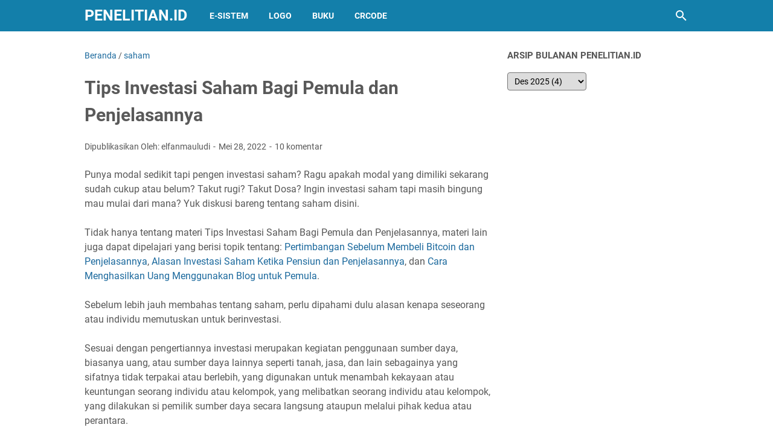

--- FILE ---
content_type: text/html; charset=UTF-8
request_url: https://www.penelitian.id/2022/05/10-tips-investasi-saham-bagi-pemula.html
body_size: 47994
content:
<!DOCTYPE html>
<html dir='ltr' lang='id' xmlns='http://www.w3.org/1999/xhtml' xmlns:b='http://www.google.com/2005/gml/b' xmlns:data='http://www.google.com/2005/gml/data' xmlns:expr='http://www.google.com/2005/gml/expr'>
<head>
<!-- adsense -->
<script async='async' crossorigin='anonymous' src='https://pagead2.googlesyndication.com/pagead/js/adsbygoogle.js?client=ca-pub-4437086218378600'></script>
<!-- adsense -->
<meta content='width=device-width, initial-scale=1' name='viewport'/>
<meta content='text/html; charset=UTF-8' http-equiv='Content-Type'/>
<meta content='#137FAA' name='theme-color'/>
<meta content='#137FAA' name='msapplication-navbutton-color'/>
<meta content='blogger' name='generator'/>
<link href='https://www.penelitian.id/favicon.ico' rel='icon' type='image/x-icon'/>
<link href='https://www.penelitian.id/2022/05/10-tips-investasi-saham-bagi-pemula.html' rel='canonical'/>
<link rel="alternate" type="application/atom+xml" title="PENELITIAN.ID - Atom" href="https://www.penelitian.id/feeds/posts/default" />
<link rel="alternate" type="application/rss+xml" title="PENELITIAN.ID - RSS" href="https://www.penelitian.id/feeds/posts/default?alt=rss" />
<link rel="service.post" type="application/atom+xml" title="PENELITIAN.ID - Atom" href="https://www.blogger.com/feeds/3044273466078937682/posts/default" />

<link rel="alternate" type="application/atom+xml" title="PENELITIAN.ID - Atom" href="https://www.penelitian.id/feeds/5940969797666234435/comments/default" />
<meta content='10 tips investasi saham bagi para pemula, mulai dari pemahaman, penentuan tujuan, pemilihan sekuritas, pemilihan saham, diversifikasi, dan evaluasi.' name='description'/>
<meta content='https://www.penelitian.id/2022/05/10-tips-investasi-saham-bagi-pemula.html' property='og:url'/>
<meta content='Tips Investasi Saham Bagi Pemula dan Penjelasannya' property='og:title'/>
<meta content='10 tips investasi saham bagi para pemula, mulai dari pemahaman, penentuan tujuan, pemilihan sekuritas, pemilihan saham, diversifikasi, dan evaluasi.' property='og:description'/>
<title>Tips Investasi Saham Bagi Pemula dan Penjelasannya - PENELITIAN.ID</title>
<meta content='Tips Investasi Saham Bagi Pemula dan Penjelasannya' name='keywords'/>
<meta content='summary_large_image' name='twitter:card'/>
<meta content='Tips Investasi Saham Bagi Pemula dan Penjelasannya' property='twitter:title'/>
<meta content='https://www.penelitian.id/2022/05/10-tips-investasi-saham-bagi-pemula.html' property='twitter:url'/>
<meta content='10 tips investasi saham bagi para pemula, mulai dari pemahaman, penentuan tujuan, pemilihan sekuritas, pemilihan saham, diversifikasi, dan evaluasi.' property='twitter:description'/>
<link crossorigin='' href='https://www.blogger.com/' rel='preconnect'/>
<link crossorigin='' href='https://fonts.googleapis.com/' rel='preconnect'/>
<link crossorigin='' href='https://fonts.gstatic.com' rel='preconnect'/>
<link crossorigin='' href='https://blogger.googleusercontent.com/' rel='preconnect'/>
<link href='https://www.blogger.com/' rel='dns-prefetch'/>
<link href='https://fonts.googleapis.com/' rel='dns-prefetch'/>
<link href='https://fonts.gstatic.com' rel='dns-prefetch'/>
<link href='https://blogger.googleusercontent.com/' rel='dns-prefetch'/>
<link href='https://1.bp.blogspot.com/' rel='dns-prefetch'/>
<link href='https://2.bp.blogspot.com/' rel='dns-prefetch'/>
<link href='https://3.bp.blogspot.com/' rel='dns-prefetch'/>
<link href='https://4.bp.blogspot.com/' rel='dns-prefetch'/>
<style>
@font-face{font-family:Roboto;font-style:normal;font-weight:300;font-display:swap;src:url(https://fonts.gstatic.com/s/roboto/v20/KFOlCnqEu92Fr1MmSU5fCRc4EsA.woff2) format('woff2');unicode-range:U+0460-052F,U+1C80-1C88,U+20B4,U+2DE0-2DFF,U+A640-A69F,U+FE2E-FE2F}@font-face{font-family:Roboto;font-style:normal;font-weight:300;font-display:swap;src:url(https://fonts.gstatic.com/s/roboto/v20/KFOlCnqEu92Fr1MmSU5fABc4EsA.woff2) format('woff2');unicode-range:U+0400-045F,U+0490-0491,U+04B0-04B1,U+2116}@font-face{font-family:Roboto;font-style:normal;font-weight:300;font-display:swap;src:url(https://fonts.gstatic.com/s/roboto/v20/KFOlCnqEu92Fr1MmSU5fCBc4EsA.woff2) format('woff2');unicode-range:U+1F00-1FFF}@font-face{font-family:Roboto;font-style:normal;font-weight:300;font-display:swap;src:url(https://fonts.gstatic.com/s/roboto/v20/KFOlCnqEu92Fr1MmSU5fBxc4EsA.woff2) format('woff2');unicode-range:U+0370-03FF}@font-face{font-family:Roboto;font-style:normal;font-weight:300;font-display:swap;src:url(https://fonts.gstatic.com/s/roboto/v20/KFOlCnqEu92Fr1MmSU5fCxc4EsA.woff2) format('woff2');unicode-range:U+0102-0103,U+0110-0111,U+0128-0129,U+0168-0169,U+01A0-01A1,U+01AF-01B0,U+1EA0-1EF9,U+20AB}@font-face{font-family:Roboto;font-style:normal;font-weight:300;font-display:swap;src:url(https://fonts.gstatic.com/s/roboto/v20/KFOlCnqEu92Fr1MmSU5fChc4EsA.woff2) format('woff2');unicode-range:U+0100-024F,U+0259,U+1E00-1EFF,U+2020,U+20A0-20AB,U+20AD-20CF,U+2113,U+2C60-2C7F,U+A720-A7FF}@font-face{font-family:Roboto;font-style:normal;font-weight:300;font-display:swap;src:url(https://fonts.gstatic.com/s/roboto/v20/KFOlCnqEu92Fr1MmSU5fBBc4.woff2) format('woff2');unicode-range:U+0000-00FF,U+0131,U+0152-0153,U+02BB-02BC,U+02C6,U+02DA,U+02DC,U+2000-206F,U+2074,U+20AC,U+2122,U+2191,U+2193,U+2212,U+2215,U+FEFF,U+FFFD}@font-face{font-family:Roboto;font-style:normal;font-weight:400;font-display:swap;src:url(https://fonts.gstatic.com/s/roboto/v20/KFOmCnqEu92Fr1Mu72xKOzY.woff2) format('woff2');unicode-range:U+0460-052F,U+1C80-1C88,U+20B4,U+2DE0-2DFF,U+A640-A69F,U+FE2E-FE2F}@font-face{font-family:Roboto;font-style:normal;font-weight:400;font-display:swap;src:url(https://fonts.gstatic.com/s/roboto/v20/KFOmCnqEu92Fr1Mu5mxKOzY.woff2) format('woff2');unicode-range:U+0400-045F,U+0490-0491,U+04B0-04B1,U+2116}@font-face{font-family:Roboto;font-style:normal;font-weight:400;font-display:swap;src:url(https://fonts.gstatic.com/s/roboto/v20/KFOmCnqEu92Fr1Mu7mxKOzY.woff2) format('woff2');unicode-range:U+1F00-1FFF}@font-face{font-family:Roboto;font-style:normal;font-weight:400;font-display:swap;src:url(https://fonts.gstatic.com/s/roboto/v20/KFOmCnqEu92Fr1Mu4WxKOzY.woff2) format('woff2');unicode-range:U+0370-03FF}@font-face{font-family:Roboto;font-style:normal;font-weight:400;font-display:swap;src:url(https://fonts.gstatic.com/s/roboto/v20/KFOmCnqEu92Fr1Mu7WxKOzY.woff2) format('woff2');unicode-range:U+0102-0103,U+0110-0111,U+0128-0129,U+0168-0169,U+01A0-01A1,U+01AF-01B0,U+1EA0-1EF9,U+20AB}@font-face{font-family:Roboto;font-style:normal;font-weight:400;font-display:swap;src:url(https://fonts.gstatic.com/s/roboto/v20/KFOmCnqEu92Fr1Mu7GxKOzY.woff2) format('woff2');unicode-range:U+0100-024F,U+0259,U+1E00-1EFF,U+2020,U+20A0-20AB,U+20AD-20CF,U+2113,U+2C60-2C7F,U+A720-A7FF}@font-face{font-family:Roboto;font-style:normal;font-weight:400;font-display:swap;src:url(https://fonts.gstatic.com/s/roboto/v20/KFOmCnqEu92Fr1Mu4mxK.woff2) format('woff2');unicode-range:U+0000-00FF,U+0131,U+0152-0153,U+02BB-02BC,U+02C6,U+02DA,U+02DC,U+2000-206F,U+2074,U+20AC,U+2122,U+2191,U+2193,U+2212,U+2215,U+FEFF,U+FFFD}@font-face{font-family:Roboto;font-style:normal;font-weight:700;font-display:swap;src:url(https://fonts.gstatic.com/s/roboto/v20/KFOlCnqEu92Fr1MmWUlfCRc4EsA.woff2) format('woff2');unicode-range:U+0460-052F,U+1C80-1C88,U+20B4,U+2DE0-2DFF,U+A640-A69F,U+FE2E-FE2F}@font-face{font-family:Roboto;font-style:normal;font-weight:700;font-display:swap;src:url(https://fonts.gstatic.com/s/roboto/v20/KFOlCnqEu92Fr1MmWUlfABc4EsA.woff2) format('woff2');unicode-range:U+0400-045F,U+0490-0491,U+04B0-04B1,U+2116}@font-face{font-family:Roboto;font-style:normal;font-weight:700;font-display:swap;src:url(https://fonts.gstatic.com/s/roboto/v20/KFOlCnqEu92Fr1MmWUlfCBc4EsA.woff2) format('woff2');unicode-range:U+1F00-1FFF}@font-face{font-family:Roboto;font-style:normal;font-weight:700;font-display:swap;src:url(https://fonts.gstatic.com/s/roboto/v20/KFOlCnqEu92Fr1MmWUlfBxc4EsA.woff2) format('woff2');unicode-range:U+0370-03FF}@font-face{font-family:Roboto;font-style:normal;font-weight:700;font-display:swap;src:url(https://fonts.gstatic.com/s/roboto/v20/KFOlCnqEu92Fr1MmWUlfCxc4EsA.woff2) format('woff2');unicode-range:U+0102-0103,U+0110-0111,U+0128-0129,U+0168-0169,U+01A0-01A1,U+01AF-01B0,U+1EA0-1EF9,U+20AB}@font-face{font-family:Roboto;font-style:normal;font-weight:700;font-display:swap;src:url(https://fonts.gstatic.com/s/roboto/v20/KFOlCnqEu92Fr1MmWUlfChc4EsA.woff2) format('woff2');unicode-range:U+0100-024F,U+0259,U+1E00-1EFF,U+2020,U+20A0-20AB,U+20AD-20CF,U+2113,U+2C60-2C7F,U+A720-A7FF}@font-face{font-family:Roboto;font-style:normal;font-weight:700;font-display:swap;src:url(https://fonts.gstatic.com/s/roboto/v20/KFOlCnqEu92Fr1MmWUlfBBc4.woff2) format('woff2');unicode-range:U+0000-00FF,U+0131,U+0152-0153,U+02BB-02BC,U+02C6,U+02DA,U+02DC,U+2000-206F,U+2074,U+20AC,U+2122,U+2191,U+2193,U+2212,U+2215,U+FEFF,U+FFFD}
</style>
<script>//<![CDATA[
/* template option by blogmomandbaby.com */
var vioMagzSetting;function optionVioMagz(i){for(var n in vioMagzSetting)"undefined"!=vioMagzSetting[n]&&(i[n]=vioMagzSetting[n])}
/* @shinsenter/defer.js */
!function(u,i,t){var a,r,o=[],c=/p/.test(i.readyState),s="IntersectionObserver",f=/^data-(.+)/,e="pageshow",l="lazied",d="length",n="Attribute",h="SCRIPT",m="load",v="forEach",p="has"+n,y="nodeName",b="set"+n;function g(e,n,t,o){return o=(n?i.getElementById(n):r)||i.createElement(e||h),n&&(o.id=n),t&&(o.onload=t),o}function I(e){return[].slice.call(e.attributes)}function E(e){i.head.appendChild(e)}function N(e,n){return[].slice.call((n||i).querySelectorAll(e))}function x(e){a(function(o){o=N(e||"[type=deferjs]"),function e(n,t){(n=o.shift())&&(n.parentNode.removeChild(n),(t=function(e,n,t,o,i){for(n=g(e[y]),i=0,t=I(e);i<t[d];i++)"type"!=(o=t[i]).name&&n[b](o.name,o.value);return n.text=e.text,n}(n)).src&&!t[p]("async")?(t.onload=t.onerror=e,E(t)):(E(t),e()))}()})}function C(e,n,t,o,i){for(o=0,t=I(e);o<t[d];o++)(i=f.exec(t[o].name))&&e[b](i[1],t[o].value);N("source",e)[v](C),m in e&&e[m](),n&&(e.className+=" "+n)}(a=function(e,n){c?t(e,n):o.push(e,n)}).all=x,a.js=function(n,t,e,o){a(function(e){(e=g(r,t,o)).src=n,E(e)},e)},a.css=function(n,t,e,o){a(function(e){(e=g("LINK",t,o)).rel="stylesheet",e.href=n,E(e)},e)},a.dom=function(e,n,i,r,c){a(function(t,n){function o(e){r&&!1===r(e)||C(e,i)}n=s in u?(t=new u[s](function(e){e[v](function(e,n){e.isIntersecting&&(n=e.target)&&(t.unobserve(n),o(n))})},c)).observe.bind(t):o,N(e||"[data-src]")[v](function(e){e[p](l)||(e[b](l,e[y]),n(e))})},n)},a.reveal=C,u.addEventListener("on"+e in u?e:m,function(){for(c=!x();o[0];)a(o.shift(),o.shift())}),u.Defer=a}(this,document,setTimeout);
//]]></script>
<noscript><style>#iklan-tengah1,#iklan-tengah2,#iklan-atas,#iklan-bawah,#matched-content,#iklan-infeed {display:none;}</style></noscript>
<style id='page-skin-1' type='text/css'><!--
/*
-----------------------------------------------
Blogger Template Style
Name:     viomagz
Version:  5.0.0
Designer: Mas Sugeng
----------------------------------------------- */
html{font:normal normal 16px Helvetica, Arial, sans-serif}body{background:#ffffff;color:#575757;font-family:Roboto,Arial,sans-serif}#header-wrapper,#wrapper,#footer-wrapper,#footer-navmenu .widget-content,.footer-widget{max-width:1000px}#header-container,#header-inner,#cssmenu ul,#head-mobile{height:52px}.header img{max-height:52px}h1.title,h2.title,#cssmenu>ul>li>a{line-height:52px}@media screen and (max-width:800px){#cssmenu>ul{max-height:calc(100vh - 52px)}}#wrapper{padding-top:calc(52px + 30px)}a:link{color:#1B699D}a:visited{color:#1B699D}a:hover{color:#595959}#sidebar-wrapper a:link{color:#1B699D}#sidebar-wrapper a:visited{color:#1B699D}#sidebar-wrapper a:hover{color:#595959}#wrapper,.label-info-th{background:#ffffff}#header-container{background:#137FAA}.header h1.title,.header h2.title{color:#FFFFFF}.header .description{color:#FFFFFF}.header a,.header a:hover{color:#FFFFFF}.comments-threaded .icon.blog-author::after{background:#137FAA;color:#FFFFFF}h2.post-title a,h1.post-title a,h2.post-title,h1.post-title,.FeaturedPost h3 a{color:#595959}h2.post-title a:hover,h1.post-title a:hover,.FeaturedPost h3 a:hover{color:#1B699D}.artikel-terbaru ul li::before,.list-label-widget-content ul li::before,.LinkList ul li::before,.PageList ul li::before{background:#1B699D}#footer-navmenu{background:#292929;color:#ffffff}#footer-navmenu ul li a{color:#ffffff}#footer-navmenu ul li a:hover{color:#ffffff}#footer-widget-container{background:#f8f8f8}ul.nav-social li a svg path{fill:#444444}.social-icon{background:#444444}.search-icon a{color:#FFFFFF}.search-icon path{fill:#FFFFFF}#cssmenu>ul>li>a{color:#FFFFFF}#cssmenu>ul>li:hover>a,#cssmenu ul li.active a{color:#FFFFFF}#cssmenu>ul>li.has-sub>a::after,#cssmenu ul ul li.has-sub>a::after{border-color:#FFFFFF transparent transparent}#cssmenu ul ul li.has-sub>a::after{border-color:transparent transparent transparent #595959}#cssmenu ul ul li{background:#f8f8f8}#cssmenu ul ul li:hover{background:#eaeaea}#cssmenu ul ul li a{color:#595959}#cssmenu ul ul li.has-sub:hover,#cssmenu ul li.has-sub ul li.has-sub ul li:hover{background:#eaeaea}#footer-container{background:#222222;color:#dddddd}.footer-wrapper a{color:#dddddd}.footer-wrapper a:hover{color:#ffffff}.contact-form-email:hover,.contact-form-name:hover,.contact-form-email-message:hover{border:1px solid #1B699D}.contact-form-email:focus,.contact-form-name:focus,.contact-form-email-message:focus{border:1px solid #1B699D}.tabbed-toc{background:#137FAA}.tabbed-toc .loading{color:#FFFFFF}.tabbed-toc .toc-tabs li a{color:#FFFFFF}#back-to-top{background:#137FAA;color:#FFFFFF}#back-to-top svg path{fill:#FFFFFF}.FollowByEmail .follow-by-email-inner form input.follow-by-email-submit,.BlogSearch .widget-content form input.search-action,#sidebar-wrapper .Profile .individual .profile-info a.profile-link,.contact-form-button{color:#FFFFFF;background:#137FAA}
/* ini normalize.css v8.0.1 | MIT License | github.com/necolas/normalize.css */html{line-height:1.15;-webkit-text-size-adjust:100%}body{margin:0}main{display:block}h1{font-size:2em;margin:.67em 0}hr{-webkit-box-sizing:content-box;box-sizing:content-box;height:0;overflow:visible}pre{font-family:monospace,monospace;font-size:1em}a{background-color:transparent}abbr[title]{border-bottom:0;text-decoration:underline;-webkit-text-decoration:underline dotted;text-decoration:underline dotted}b,strong{font-weight:bolder}code,kbd,samp{font-family:monospace,monospace;font-size:1em}small{font-size:80%}sub,sup{font-size:75%;line-height:0;position:relative;vertical-align:baseline}sub{bottom:-0.25em}sup{top:-0.5em}img{border-style:none}button,input,optgroup,select,textarea{font-family:inherit;font-size:100%;line-height:1.15;margin:0}button,input{overflow:visible}button,select{text-transform:none}button,[type=button],[type=reset],[type=submit]{-webkit-appearance:button}button::-moz-focus-inner,[type=button]::-moz-focus-inner,[type=reset]::-moz-focus-inner,[type=submit]::-moz-focus-inner{border-style:none;padding:0}button:-moz-focusring,[type=button]:-moz-focusring,[type=reset]:-moz-focusring,[type=submit]:-moz-focusring{outline:1px dotted ButtonText}fieldset{padding:.35em .75em .625em}legend{-webkit-box-sizing:border-box;box-sizing:border-box;color:inherit;display:table;max-width:100%;padding:0;white-space:normal}progress{vertical-align:baseline}textarea{overflow:auto}[type=checkbox],[type=radio]{-webkit-box-sizing:border-box;box-sizing:border-box;padding:0}[type=number]::-webkit-inner-spin-button,[type=number]::-webkit-outer-spin-button{height:auto}[type=search]{-webkit-appearance:textfield;outline-offset:-2px}[type=search]::-webkit-search-decoration{-webkit-appearance:none}::-webkit-file-upload-button{-webkit-appearance:button;font:inherit}details{display:block}summary{display:list-item}template{display:none}[hidden]{display:none}html{scroll-behavior:smooth}body{text-align:left;line-height:1.5;padding:0;margin:0;overflow-y:scroll;position:relative}strong,b{font-weight:bold}cite,em,i{font-style:italic}a:link{text-decoration:none}a:visited{text-decoration:none}a:hover,a:focus{text-decoration:underline}a img{border:0;border-width:0}abbr,acronym{border-bottom:1px dotted;cursor:help}sup,sub{vertical-align:baseline;position:relative;top:-6.4px;top:-0.4rem;font-size:86%}sub{top:6.4px;top:.4rem}small{font-size:86%}kbd{font-size:80%;border:1px solid #777;padding:2px 5px;border-bottom-width:2px;border-radius:4px}mark{background-color:#ffce00;color:black}p,blockquote,pre,table,figure,hr,form,ol,ul,dl{margin:20px 0 20px 0;margin:1.25rem 0 1.25rem 0}hr{height:1px;border:0;background-color:#666}h1,h2,h3,h4,h5,h6{margin:20px 0 20px 0;margin:1.25rem 0 1.25rem 0;font-weight:bold}h1{font-size:30px;font-size:1.875rem}h2{font-size:26px;font-size:1.625rem}h3{font-size:24px;font-size:1.5rem}h4{font-size:20px;font-size:1.25rem}h5{font-size:16px;font-size:1rem}h6{font-size:15px;font-size:.9375rem}ul,ol{margin:20px 0 20px 0;margin:1.25rem 0 1.25rem 0;padding-left:48px;padding-left:3rem}@media screen and (max-width:480px){ul,ol{padding-left:1.25rem}}ul ul,ol ol{margin:8px 0 8px 0;margin:.5rem 0 .5rem 0}li ul,li ol{margin:12px 0;margin:.75rem 0}dt{font-weight:bold}dd{margin:0 0 8px 32px;margin:0 0 .5rem 2rem}input,button,select,textarea{font:inherit;font-size:100%;line-height:normal;vertical-align:baseline}textarea{display:block;-webkit-box-sizing:border-box;box-sizing:border-box}pre,code{font-family:"Courier New",Courier,Monospace;color:inherit;font-size:14px;font-size:.875rem}pre{white-space:pre;word-wrap:normal;overflow:auto}blockquote{background:rgba(0,0,0,0.025);margin:1.5em 2em;padding:1em 1em;font-style:italic;font-size:17px;font-size:1.0625rem}blockquote::before{content:'"';font-size:28px;font-size:1.75rem;text-decoration:inherit;padding-right:10px;color:inherit;line-height:16px;line-height:1rem}blockquote[style]{background:transparent;font-style:normal}blockquote[style]::before{content:"";padding-right:0}iframe{max-width:100%}table,img{max-width:100%;height:auto}table[border="1"]{border-collapse:collapse}table[border="1"] td{vertical-align:top;text-align:left;font-size:14px;font-size:.875rem;padding:3px 10px;border:1px solid rgba(0,0,0,0.23)}table[border="1"] th{vertical-align:top;text-align:center;font-size:14px;font-size:.875rem;font-weight:bold;padding:5px 10px;border:1px solid rgba(0,0,0,0.23)}td.tr-caption{font-size:14px;font-size:.875rem}.clear{clear:both}.clear::after{visibility:hidden;display:block;font-size:0;content:" ";clear:both;height:0}.navbar,.quickedit{display:none}.section,.widget{margin:0;padding:0}.CSS_LIGHTBOX{z-index:9999 !important}.CSS_LAYOUT_COMPONENT{color:transparent}.template-settings,.custom-css,.custom-javascript-footer{display:none}.post-body a[imageanchor]{display:inline-block}.post-body a[style="margin-left: 1em; margin-right: 1em;"]{margin:0 !important;display:inline-block}.post-body iframe{max-width:100%;display:block;margin:0 auto}.post-body td.tr-caption{font-size:12px;font-size:.75rem;font-style:italic}.post-body .BLOG_video_class{border:0;width:480px;height:270px}@media screen and (max-width:480px){.post-body .BLOG_video_class{width:320px;height:180px}}@media only screen and (max-width:480px){.post-body>img.fullwidth,.post-body div img.fullwidth{width:100vw;max-width:100vw;margin:0 -15px !important}.post-body .tr-caption-container.fullwidth{margin-right:-15px !important;margin-left:-15px !important;width:100vw;max-width:100vw}.post-body .tr-caption-container.fullwidth img{width:100vw;max-width:100vw;margin:0 !important}.post-body a[imageanchor],table.tr-caption-container{float:none !important;margin-left:auto !important;margin-right:auto !important}.post-body .separator>a{margin-left:auto !important;margin-right:auto !important}}.lazyload{-webkit-transition:opacity 200ms ease-in-out;transition:opacity 200ms ease-in-out;opacity:0}.lazyload+.lazy-loading{-webkit-animation-duration:1.25s;animation-duration:1.25s;-webkit-animation-fill-mode:forwards;animation-fill-mode:forwards;-webkit-animation-iteration-count:infinite;animation-iteration-count:infinite;-webkit-animation-name:placeHolderShimmer;animation-name:placeHolderShimmer;-webkit-animation-timing-function:ease-in-out;animation-timing-function:ease-in-out;background:#d7dee0;background:-webkit-gradient(linear,left top,right top,color-stop(10%,#d7dee0),color-stop(18%,#c8cecf),color-stop(33%,#d7dee0));background:linear-gradient(to right,#d7dee0 10%,#c8cecf 18%,#d7dee0 33%);background-size:200% 100% !important;-webkit-transition:opacity 200ms ease-in-out;transition:opacity 200ms ease-in-out;position:absolute;top:0;left:0;bottom:0;right:0;opacity:1}.lazyload.loaded{opacity:1}.lazyload.loaded+.lazy-loading{opacity:0}@-webkit-keyframes placeHolderShimmer{0%{background-position:100% 0}100%{background-position:-100% 0}}@keyframes placeHolderShimmer{0%{background-position:100% 0}100%{background-position:-100% 0}}.skip-to-link{display:inline-block;background:#a0520f;color:#fff !important;text-decoration:none !important;left:0;top:0;padding:3px 10px;position:absolute;z-index:1000;-webkit-transform:translateY(-100%);transform:translateY(-100%);-webkit-transition:-webkit-transform .3s;transition:-webkit-transform .3s;transition:transform .3s;transition:transform .3s,-webkit-transform .3s;outline:0;border-radius:4px;border:2px solid #fff}.skip-to-link:focus{-webkit-transform:translateY(0);transform:translateY(0)}.screen-reader-text{border:0;height:0;position:absolute;width:0;top:0;overflow:hidden}a.read-more-link{position:relative}#header-container{position:fixed;top:0;left:0;right:0;width:100%;z-index:999}#header-wrapper{margin:0 auto;position:relative}@media only screen and (max-width:1080px){#header-wrapper{padding-left:30px;padding-right:30px}}@media only screen and (max-width:800px){#header-wrapper{padding-left:0;padding-right:0;position:unset}}#header-wrapper::after{content:"";display:block;clear:both}.header{max-width:400px;float:left;margin-right:20px;overflow:hidden;white-space:nowrap;text-overflow:ellipsis}@media screen and (max-width:800px){.header{position:absolute;top:0;left:50px;right:50px;z-index:1;text-align:center;float:none;display:inline-block;max-width:100%;margin-right:0}}.header #header-inner{display:-webkit-box;display:-ms-flexbox;display:flex;-webkit-box-align:center;-ms-flex-align:center;align-items:center;-webkit-box-pack:center;-ms-flex-pack:center;justify-content:center}@media screen and (max-width:800px){.header #header-inner{display:inline-block}}.header .hasimg-title{display:-webkit-box !important;display:-ms-flexbox !important;display:flex !important}.header h1.title,.header h2.title{font-size:25px;font-size:1.5625rem;margin:0;text-transform:uppercase}.header .description{margin:-10px 0 4px 0;padding:0;font-size:.75em;display:none}.header a,.header a:hover{text-decoration:none}.header img{display:block;width:auto;padding:10px 0;-webkit-box-sizing:border-box;box-sizing:border-box}.header .hide-title .title{text-indent:-9999px;visibility:hidden;margin:0;padding:0;height:0}#wrapper{display:-webkit-box;display:-ms-flexbox;display:flex;-webkit-box-orient:horizontal;-webkit-box-direction:normal;-ms-flex-flow:row wrap;flex-flow:row wrap;margin:0 auto;padding-left:30px;padding-right:30px;padding-bottom:30px;position:relative}@media only screen and (max-width:800px){#wrapper{padding-left:20px;padding-right:20px}}@media only screen and (max-width:640px){#wrapper{padding-left:15px;padding-right:15px}}#post-wrapper{background:transparent;-webkit-box-flex:1;-ms-flex:1 1 70%;flex:1 1 70%;max-width:70%;min-width:0}.above-post-widget .widget-content{margin:0 0 30px;clear:both}.latest-post-title h2{font-size:15px;font-size:.9375rem;line-height:1;margin:0 0 20px;display:inline-block;text-transform:uppercase}
.post-container{padding-right:25px}.post{margin-bottom:30px}.post::after{content:"";display:block;clear:both}.post-body{text-align:left;word-wrap:break-word}.post-body-artikel::after{content:"";display:block;clear:both}h1.post-title{font-size:30px;font-size:1.875rem;margin:0 0 20px;margin:0 0 1.25rem}h2.post-title{font-size:20px;font-size:1.25rem;margin:0 0 10px;margin:0 0 .625rem}h2.post-title a:hover,h1.post-title a:hover,h2.post-title a:focus,h1.post-title a:focus{text-decoration:none}.img-thumbnail{width:100%;position:relative;border-radius:4px;overflow:hidden;height:0;padding-top:56.25%}.img-thumbnail img{width:100%;display:block;position:absolute;top:0;left:0;right:0}.img-thumbnail a:focus img{opacity:.7}.img-thumbnail-wrap{position:relative;float:left;width:39%;margin-top:3px;overflow:hidden}.info-1,h2.post-title,.post-snippet{margin-left:42%}@media screen and (max-width:480px){.info-1,.post-snippet{margin-left:0}.img-thumbnail-wrap{margin-bottom:15px}.post-snippet{font-size:.875rem}.post-snippet::before{content:"";display:block;clear:both}}@media screen and (max-width:280px){.info-1,h2.post-title,.post-snippet{margin-left:0}.img-thumbnail-wrap{width:100%;margin-bottom:15px}}.label-line{position:relative;margin-bottom:15px}.label-line::before{background:rgba(195,195,195,0.15);z-index:1;content:"";width:100%;height:2px;position:absolute;top:50%;left:0}.label-info-th{position:relative;z-index:2;display:inline-block;height:34px;padding-right:3px}.label-info-th a{background:rgba(195,195,195,0.15);border-radius:4px;display:inline-block;padding:6px 12px;margin:2px 0;font-size:13px;font-size:.8125rem;font-weight:500}.post-info{font-size:14px;font-size:.875rem}.post-info a{display:inline-block;color:inherit}.post-info>span::after{content:"-";padding:0 2px}.post-info>span:last-child::after{content:"";padding:0}.info-1{margin-top:10px}.info-3{margin-bottom:24px;margin-bottom:1.5rem}#sidebar-wrapper{background:transparent;margin:0 auto;-webkit-box-flex:1;-ms-flex:1 1 30%;flex:1 1 30%;max-width:30%;min-width:0}#sidebar-wrapper h2{font-size:15px;font-size:.9375rem;line-height:1;margin:0 0 20px;display:inline-block;text-transform:uppercase}#sidebar-wrapper ul,#sidebar-wrapper ol{list-style-type:none;margin:0;padding:0}#sidebar-wrapper li{margin:0 0 10px;padding:0;border-left:5px solid rgba(78,78,78,0.1);padding-left:6px}#sidebar-wrapper .widget{margin:0 0 30px;clear:both}#sidebar-wrapper .widget-content::after{content:"";display:table;table-layout:fixed;clear:both}#sidebar-wrapper .sidebar-sticky{position:sticky;top:82px}#cssmenu{text-align:left}#cssmenu ul{margin:0;padding:0;display:block}@media screen and (max-width:800px){#cssmenu ul{width:100%;display:none;height:auto;-webkit-box-shadow:0 2px 8px 0 rgba(0,0,0,0.15);box-shadow:0 2px 8px 0 rgba(0,0,0,0.15)}}@media screen and (min-width:801px){#cssmenu ul{display:block !important}}#cssmenu ul li{list-style:none}#cssmenu ul li a{position:relative;display:block;-webkit-box-sizing:border-box;box-sizing:border-box}#cssmenu #head-mobile{display:none;position:relative}#cssmenu>ul>li{float:left;margin:0}#cssmenu>ul>li>a{font-size:14px;font-size:.875rem;font-weight:bold;padding:0 17px;text-decoration:none;text-transform:uppercase}#cssmenu>ul>li:hover,#cssmenu ul li.active:hover,#cssmenu ul li.active,#cssmenu ul li.has-sub.active:hover{background:rgba(64,64,64,0.1);-webkit-transition:background .2s ease;transition:background .2s ease}#cssmenu ul li.has-sub{position:relative}#cssmenu>ul>li.has-sub>a::after,#cssmenu ul ul li.has-sub>a::after{content:"";border-style:solid;border-width:4px;height:0;width:0;display:inline-block;vertical-align:middle;margin-left:6px;margin-bottom:-2px}#cssmenu ul ul li.has-sub>a::after{content:"";margin-bottom:0}#cssmenu ul ul{height:auto;position:absolute;left:-9999px;z-index:1;-webkit-box-shadow:0 2px 8px 0 rgba(0,0,0,0.15);box-shadow:0 2px 8px 0 rgba(0,0,0,0.15);opacity:0;-webkit-transform:translateY(-10px);transform:translateY(-10px);-webkit-transition:all .3s ease-in-out 0s;transition:all .3s ease-in-out 0s}#cssmenu li:hover>ul,#cssmenu li:focus-within>ul{left:auto;opacity:1;-webkit-transform:translateY(0);transform:translateY(0);-webkit-transition-delay:0s,0s,0.3s;transition-delay:0s,0s,0.3s}#cssmenu ul ul li{margin:0}#cssmenu ul ul ul{margin-left:100%;top:0}#cssmenu ul ul li a{font-size:13px;font-size:.8125rem;border-bottom:1px solid rgba(150,150,150,0.15);padding:0 17px;line-height:36px;max-width:100%;text-decoration:none;white-space:nowrap;text-overflow:ellipsis;overflow:hidden}#cssmenu ul ul li:last-child>a,#cssmenu ul ul li.last-item>a{border-bottom:0}@media screen and (max-width:800px){#cssmenu{float:none}#cssmenu>ul{overflow-y:auto;opacity:0;-webkit-transform:translateY(6px);transform:translateY(6px);-webkit-transition:all .28s ease-in-out;transition:all .28s ease-in-out}#cssmenu>ul.open{opacity:1;-webkit-transform:translateY(0);transform:translateY(0)}#cssmenu ul ul{-webkit-box-shadow:none;box-shadow:none;display:none;opacity:1;-webkit-transform:translateY(0);transform:translateY(0);-webkit-transition:unset;transition:unset}#cssmenu li:hover>ul{-webkit-transition-delay:0s,0s,0s;transition-delay:0s,0s,0s}#cssmenu ul li{width:100%;border-top:1px solid rgba(150,150,150,0.15)}#cssmenu ul ul li a{padding:0 25px}#cssmenu ul li a,#cssmenu ul ul li a{width:100%;border-bottom:0}#cssmenu>ul>li{float:none;position:relative}#cssmenu>ul>li>a{padding:0 20px;line-height:42px}#cssmenu ul ul li.has-sub ul li a{padding-left:35px}#cssmenu ul ul,#cssmenu ul ul ul{position:relative;left:0;width:100%;margin:0;text-align:left}#cssmenu>ul>li.has-sub>a::after,#cssmenu ul ul>li.has-sub>a::after{display:none}#cssmenu #head-mobile{display:block;color:#fff;font-size:.75rem;font-weight:bold}#cssmenu .submenu-button{position:absolute;z-index:99;right:0;top:0;cursor:pointer}#cssmenu .submenu-button::after{content:"";border-style:solid;border-width:4px;height:0;width:0;display:inline-block;vertical-align:middle;margin:20px 20px 14px}#cssmenu ul ul .submenu-button::after{margin:16px 20px 12px}#cssmenu ul ul ul li.active a{border-left:0}#cssmenu>ul>li.has-sub>ul>li.active>a,#cssmenu>ul ul>li.has-sub>ul>li.active>a{border-top:0}.mline1,.mline2,.mline3{position:absolute;left:0;display:block;height:3px;width:22px;content:"";border-radius:5px;-webkit-transition:all .2s;transition:all .2s}.mline1{top:0}.mline2{top:7px}.mline3{top:14px}.button{width:25px;height:20px;position:absolute;top:calc(50% - 10px);cursor:pointer;z-index:2;outline:0}.button.menu-opened .mline1{top:8px;border:0;height:3px;width:22px;-webkit-transform:rotate(45deg);transform:rotate(45deg)}.button.menu-opened .mline2{top:8px;width:22px;-webkit-transform:rotate(-45deg);transform:rotate(-45deg)}.button.menu-opened .mline3{display:none;height:0}}@media only screen and (max-width:640px){#cssmenu>ul>li>a{padding:0 15px}}.bellow-header-widget,.bellow-header-widget2{-webkit-box-flex:1;-ms-flex:1 1 100%;flex:1 1 100%;max-width:100%;min-width:0;text-align:center}.bellow-header-widget.no-items,.bellow-header-widget2.no-items{display:none}.bellow-header-widget h2,.bellow-header-widget2 h2{display:none}.bellow-header-widget .widget-content,.bellow-header-widget2 .widget-content{margin:0 0 30px;clear:both;overflow:hidden}.bellow-header-widget img,.bellow-header-widget iframe,.bellow-header-widget2 img,.bellow-header-widget2 iframe{max-width:100%;border:0;overflow:hidden}@media only screen and (max-width:480px){.bellow-header-widget,.bellow-header-widget2{width:calc(100% + 30px);-webkit-box-flex:1;-ms-flex:1 1 calc(100% + 30px);flex:1 1 calc(100% + 30px);max-width:calc(100% + 30px);margin:0 -15px}.bellow-header-widget .widget-content,.bellow-header-widget2 .widget-content{margin:0 0 25px}}.iklan-tengah1 .widget,.iklan-tengah2 .widget,.iklan-bawah .widget,.iklan-atas .widget,.iklan-tengah1 .widget-content,.iklan-tengah2 .widget-content,.iklan-bawah .widget-content,.iklan-atas .widget-content{margin:0 !important}.iklan-tengah1 h2,.iklan-tengah2 h2,.iklan-bawah h2,.iklan-atas h2{display:none}.post-body .widget-content{text-align:center;margin:.8em 0 .8em;display:block;clear:both}.post-body .widget-content>*{text-align:center;margin:0 auto}.post-body ul .widget-content,.post-body ol .widget-content,.post-body blockquote .widget-content,.post-body table .widget-content,.post-body pre .widget-content,.post-body code .widget-content{display:none}.post-body .widget-content.iklan-atas-artikel{margin-top:0}.post-body .widget-content.iklan-bawah-artikel{margin-bottom:0}.post-body .widget-content:blank{margin:0}.post-body .kode-matched-content{margin:0 0 30px}#ms-matched-content .kode-matched-content{overflow:hidden}#main .infeedads{margin-bottom:30px}body>.google-auto-placed,#wrapper>.google-auto-placed,#header-container .google-auto-placed,#footer-widget-container .google-auto-placed,#footer-navmenu .google-auto-placed,#footer-container .google-auto-placed,footer>.google-auto-placed,header>.google-auto-placed,#sidebar-wrap>.google-auto-placed,.sidebar-sticky .google-auto-placed,.PopularPosts .google-auto-placed,.featured-post-info .google-auto-placed{display:none}.post-body pre .google-auto-placed,.post-body blockquote .google-auto-placed,.post-body table .google-auto-placed,.post-body ul .google-auto-placed,.post-body ol .google-auto-placed,.post-body #baca-juga .google-auto-placed{display:none}body>.adsbygoogle,#wrapper>.adsbygoogle,#header-container .adsbygoogle,#footer-widget-container .adsbygoogle,#footer-navmenu .adsbygoogle,#footer-container .adsbygoogle,footer>.adsbygoogle,header>.adsbygoogle,#sidebar-wrap>.adsbygoogle,.sidebar-sticky .adsbygoogle,.PopularPosts .adsbygoogle{display:none}
.post-body pre .adsbygoogle,.post-body blockquote .adsbygoogle,.post-body table .adsbygoogle,.post-body ul .adsbygoogle,.post-body ol .adsbygoogle,.post-body #baca-juga .adsbygoogle{display:none}#baca-juga{display:none}.post-body #baca-juga{display:block}.post-body #baca-juga::before{content:"";display:block;clear:both}.post-body ul .baca-juga-wrap,.post-body ol .baca-juga-wrap,.post-body blockquote .baca-juga-wrap,.post-body table .baca-juga-wrap,.post-body pre .baca-juga-wrap,.post-body code .baca-juga-wrap{display:none}.post-body .baca-juga-wrap{text-align:left !important;margin:15px 15px;font-size:14px;font-size:.875rem;border-left:5px solid rgba(38,144,80,0.25);padding:0 0 0 15px}@media screen and (max-width:480px){.post-body .baca-juga-wrap{margin:12px;padding:0 0 0 10px}}.post-body #baca-juga strong{display:inline-block;font-size:14px;font-size:.875rem;text-transform:uppercase;margin-bottom:9.6px;margin-bottom:.6rem}.post-body #baca-juga a{font-weight:bold;text-decoration:none;padding:0}.post-body #baca-juga ul{margin:0 0 0 20px;padding-left:0}.post-body #baca-juga li{padding:0;margin:0 0 8px;margin:0 0 .5rem}.post-body #baca-juga li:last-child{margin:0}.breadcrumbs{font-size:14px;font-size:.875rem;margin-bottom:20px}#blog-pager{font-size:14px;font-size:.875rem;clear:both !important;overflow:hidden;padding:2px 0;text-align:center}#blog-pager::after{content:"";display:block;clear:both}#blog-pager-newer-link a{float:left;display:block}#blog-pager-older-link a{float:right;display:block}.displaypageNum a,.showpage a,.pagecurrent,#blog-pager-newer-link a,#blog-pager-older-link a{background:rgba(195,195,195,0.15);border-radius:4px;padding:8px 12px;margin:2px 3px 2px 0;display:inline-block}.pagecurrent{font-weight:bold}.showpageOf{display:none !important}#blog-pager .pages{border:0}.tabbed-toc{margin:0 auto;position:relative}.tabbed-toc .loading{display:block;padding:2px 12px}.tabbed-toc ul,.tabbed-toc ol,.tabbed-toc li{margin:0;padding:0;list-style:none}.tabbed-toc .toc-tabs{width:20%;float:left}.tabbed-toc .toc-tabs li a{display:block;overflow:hidden;text-transform:uppercase;text-decoration:none;padding:12px}.tabbed-toc .toc-tabs li a:hover{background-color:rgba(64,64,64,0.1)}.tabbed-toc .toc-tabs li a.active-tab{background:rgba(64,64,64,0.1);position:relative;z-index:5;margin:0}.tabbed-toc .toc-content,.tabbed-toc .toc-line{width:80%;float:right;background-color:white;border-left:5px solid rgba(64,64,64,0.1);-webkit-box-sizing:border-box;box-sizing:border-box}.tabbed-toc .toc-line{float:none;display:block;position:absolute;top:0;right:0;bottom:0}.tabbed-toc .panel{position:relative;z-index:5}.tabbed-toc .panel li a{display:block;position:relative;font-weight:bold;font-size:14px;padding:6px 12px;overflow:hidden}.tabbed-toc .panel li time{display:block;font-weight:normal;font-size:11px;color:#666;float:right}.tabbed-toc .panel li .summary{display:block;padding:10px 12px 10px;font-size:13px}.tabbed-toc .panel li .summary img.thumbnail{float:left;display:block;margin:5px 8px 0 0;width:72px;height:72px;background-color:#fafafa}.tabbed-toc .panel li{background-color:#f3f3f3}.tabbed-toc .panel li:nth-child(even){background-color:#fff}.tabbed-toc .panel li a:hover,.tabbed-toc .panel li a:focus,.tabbed-toc .panel li.bold a{background-color:rgba(64,64,64,0.1);outline:0}@media(max-width:700px){.tabbed-toc .toc-tabs,.tabbed-toc .toc-content{overflow:hidden;width:auto;float:none;display:block}.tabbed-toc .toc-tabs li{display:inline}.tabbed-toc .toc-tabs li a{display:inline-block}.tabbed-toc .toc-tabs li a.active-tab{background-color:rgba(64,64,64,0.1)}.tabbed-toc .toc-content{border:0}.tabbed-toc .toc-line,.tabbed-toc .panel li time{display:none}}#back-to-top{position:fixed;border:0;bottom:25px;right:20px;z-index:998;padding:8px;border-radius:50%;opacity:0;-webkit-transition:all .3s;transition:all .3s;cursor:pointer}#back-to-top svg{font-size:24px;font-size:1.5rem;border-radius:22px;width:24px;height:24px;vertical-align:middle}#back-to-top.showBtn{opacity:1;-webkit-transform:translateY(0);transform:translateY(0)}#searchfs{position:fixed;z-index:9999;top:0;left:0;width:100%;height:100%;background-color:rgba(0,0,0,0.85);-webkit-transition:all .1s ease-in-out;transition:all .1s ease-in-out;-webkit-transform:translate(0,-100%) scale(0,0);transform:translate(0,-100%) scale(0,0);opacity:0}#searchfs.open{-webkit-transform:translate(0,0) scale(1,1);transform:translate(0,0) scale(1,1);opacity:1;z-index:9999}#searchfs input[type=search]{position:absolute;top:50%;left:0;margin-top:-51px;width:70%;margin-left:15%;color:white;background:transparent;border-top:1px solid rgba(255,255,255,0.8);border-bottom:2px solid rgba(255,255,255,0.5);border-left:0 solid transparent;border-right:0 solid transparent;font-size:26px;text-align:center;outline:0;padding:10px}@media only screen and (max-width:480px){#searchfs input[type=search]{font-size:20px}}#searchfs .close{position:fixed;bottom:50%;right:50%;color:#fff;background-color:transparent;opacity:.8;font-size:40px;font-size:2.5rem;border:0;outline:0;margin-bottom:60px;margin-right:-10px}#searchfs .close:hover{cursor:pointer}.search-icon{position:absolute;top:calc(50% - 12px);right:0}.search-icon svg{display:block;width:24px;height:24px}@media only screen and (max-width:1080px){.search-icon{right:30px}}@media only screen and (max-width:800px){.search-icon{right:20px}}@media only screen and (max-width:640px){.search-icon{right:15px}}.share-this-pleaseeeee{margin:0 0 10px;font-size:16px;font-size:1rem;font-weight:bold}#share-container{margin:20px auto 30px}#share-container::after{content:"";display:block;clear:both}#share{width:100%;text-align:center}#share a{width:20%;height:40px;display:block;font-size:24px;font-size:1.5rem;color:#fff;-webkit-transition:opacity .15s linear;transition:opacity .15s linear;float:left}#share a:first-child{border-radius:4px 0 0 4px}#share a:last-child{border-radius:0 4px 4px 0}#share a:hover{opacity:.8}#share a svg{width:24px;height:24px;margin-top:7px}#share a svg path{fill:#fff}#share .facebook{background:#3b5998}#share .twitter{background:#55acee}#share .linkedin{background:#0077b5}#share .pinterest{background:#cb2027}#share .whatsapp{background:#25d366}#share .telegram{background:#358dd1}#footer-widget-container{font-size:18px;font-size:1.125rem}#footer-widget-container.no-items{display:none}.footer-widget{padding:25px 15px;margin:0 auto;text-align:center}.footer-widget a{display:inline-block;margin:3px 4px}.footer-widget .social-icon{opacity:.9;display:inline-block;padding:8px;border-radius:50%;width:24px;height:24px;-webkit-transition:all .2s;transition:all .2s}.footer-widget .social-icon i{background-repeat:no-repeat;height:22px;width:22px;display:inline-block;margin:1px;padding:0}.footer-widget .social-icon:hover{opacity:1}.footer-widget .facebook-icon i{background:url("data:image/svg+xml;charset=utf8,<svg xmlns='http://www.w3.org/2000/svg' width='22' height='22' viewBox='0 0 24 24'><path fill='white' d='M0 12.067C0 18.033 4.333 22.994 10 24v-8.667H7V12h3V9.333c0-3 1.933-4.666 4.667-4.666c.866 0 1.8.133 2.666.266V8H15.8c-1.467 0-1.8.733-1.8 1.667V12h3.2l-.533 3.333H14V24c5.667-1.006 10-5.966 10-11.933C24 5.43 18.6 0 12 0S0 5.43 0 12.067z'/></svg>")}.footer-widget .twitter-icon i{background:url("data:image/svg+xml;charset=utf8,<svg xmlns='http://www.w3.org/2000/svg' width='22' height='22' viewBox='0 0 24 24'><path fill='white' d='M23.643 4.937c-.835.37-1.732.62-2.675.733a4.67 4.67 0 0 0 2.048-2.578a9.3 9.3 0 0 1-2.958 1.13a4.66 4.66 0 0 0-7.938 4.25a13.229 13.229 0 0 1-9.602-4.868c-.4.69-.63 1.49-.63 2.342A4.66 4.66 0 0 0 3.96 9.824a4.647 4.647 0 0 1-2.11-.583v.06a4.66 4.66 0 0 0 3.737 4.568a4.692 4.692 0 0 1-2.104.08a4.661 4.661 0 0 0 4.352 3.234a9.348 9.348 0 0 1-5.786 1.995a9.5 9.5 0 0 1-1.112-.065a13.175 13.175 0 0 0 7.14 2.093c8.57 0 13.255-7.098 13.255-13.254c0-.2-.005-.402-.014-.602a9.47 9.47 0 0 0 2.323-2.41l.002-.003z'/></svg>")}.footer-widget .youtube-icon i{background:url("data:image/svg+xml;charset=utf8,<svg xmlns='http://www.w3.org/2000/svg' width='22' height='22' viewBox='0 0 24 24'><path fill='white' d='M23.498 6.186a3.016 3.016 0 0 0-2.122-2.136C19.505 3.545 12 3.545 12 3.545s-7.505 0-9.377.505A3.017 3.017 0 0 0 .502 6.186C0 8.07 0 12 0 12s0 3.93.502 5.814a3.016 3.016 0 0 0 2.122 2.136c1.871.505 9.376.505 9.376.505s7.505 0 9.377-.505a3.015 3.015 0 0 0 2.122-2.136C24 15.93 24 12 24 12s0-3.93-.502-5.814zM9.545 15.568V8.432L15.818 12l-6.273 3.568z'/></svg>")}.footer-widget .instagram-icon i{background:url("data:image/svg+xml;charset=utf8,<svg xmlns='http://www.w3.org/2000/svg' width='22' height='22' viewBox='0 0 24 24'><path fill='white' d='M7.465 1.066C8.638 1.012 9.012 1 12 1c2.988 0 3.362.013 4.534.066c1.172.053 1.972.24 2.672.511c.733.277 1.398.71 1.948 1.27c.56.549.992 1.213 1.268 1.947c.272.7.458 1.5.512 2.67C22.988 8.639 23 9.013 23 12c0 2.988-.013 3.362-.066 4.535c-.053 1.17-.24 1.97-.512 2.67a5.396 5.396 0 0 1-1.268 1.949c-.55.56-1.215.992-1.948 1.268c-.7.272-1.5.458-2.67.512c-1.174.054-1.548.066-4.536.066c-2.988 0-3.362-.013-4.535-.066c-1.17-.053-1.97-.24-2.67-.512a5.397 5.397 0 0 1-1.949-1.268a5.392 5.392 0 0 1-1.269-1.948c-.271-.7-.457-1.5-.511-2.67C1.012 15.361 1 14.987 1 12c0-2.988.013-3.362.066-4.534c.053-1.172.24-1.972.511-2.672a5.396 5.396 0 0 1 1.27-1.948a5.392 5.392 0 0 1 1.947-1.269c.7-.271 1.5-.457 2.67-.511zm8.98 1.98c-1.16-.053-1.508-.064-4.445-.064c-2.937 0-3.285.011-4.445.064c-1.073.049-1.655.228-2.043.379c-.513.2-.88.437-1.265.822a3.412 3.412 0 0 0-.822 1.265c-.151.388-.33.97-.379 2.043c-.053 1.16-.064 1.508-.064 4.445c0 2.937.011 3.285.064 4.445c.049 1.073.228 1.655.379 2.043c.176.477.457.91.822 1.265c.355.365.788.646 1.265.822c.388.151.97.33 2.043.379c1.16.053 1.507.064 4.445.064c2.938 0 3.285-.011 4.445-.064c1.073-.049 1.655-.228 2.043-.379c.513-.2.88-.437 1.265-.822c.365-.355.646-.788.822-1.265c.151-.388.33-.97.379-2.043c.053-1.16.064-1.508.064-4.445c0-2.937-.011-3.285-.064-4.445c-.049-1.073-.228-1.655-.379-2.043c-.2-.513-.437-.88-.822-1.265a3.413 3.413 0 0 0-1.265-.822c-.388-.151-.97-.33-2.043-.379zm-5.85 12.345a3.669 3.669 0 0 0 4-5.986a3.67 3.67 0 1 0-4 5.986zM8.002 8.002a5.654 5.654 0 1 1 7.996 7.996a5.654 5.654 0 0 1-7.996-7.996zm10.906-.814a1.337 1.337 0 1 0-1.89-1.89a1.337 1.337 0 0 0 1.89 1.89z'/></svg>")}.footer-widget .linkedin-icon i{background:url("data:image/svg+xml;charset=utf8,<svg xmlns='http://www.w3.org/2000/svg' width='22' height='22' viewBox='0 0 24 24'><path fill='white' d='M20.447 20.452h-3.554v-5.569c0-1.328-.027-3.037-1.852-3.037c-1.853 0-2.136 1.445-2.136 2.939v5.667H9.351V9h3.414v1.561h.046c.477-.9 1.637-1.85 3.37-1.85c3.601 0 4.267 2.37 4.267 5.455v6.286zM5.337 7.433a2.062 2.062 0 0 1-2.063-2.065a2.064 2.064 0 1 1 2.063 2.065zm1.782 13.019H3.555V9h3.564v11.452zM22.225 0H1.771C.792 0 0 .774 0 1.729v20.542C0 23.227.792 24 1.771 24h20.451C23.2 24 24 23.227 24 22.271V1.729C24 .774 23.2 0 22.222 0h.003z'/></svg>")}.footer-widget .telegram-icon i{background:url("data:image/svg+xml;charset=utf8,<svg xmlns='http://www.w3.org/2000/svg' width='22' height='22' viewBox='0 0 24 24'><path fill='white' d='M24 12c0 6.627-5.373 12-12 12S0 18.627 0 12S5.373 0 12 0s12 5.373 12 12zM12.43 8.859c-1.167.485-3.5 1.49-6.998 3.014c-.568.226-.866.447-.893.663c-.046.366.412.51 1.034.705c.085.027.173.054.263.084c.613.199 1.437.432 1.865.441c.389.008.823-.152 1.302-.48c3.268-2.207 4.955-3.322 5.061-3.346c.075-.017.179-.039.249.024c.07.062.063.18.056.212c-.046.193-1.84 1.862-2.77 2.726c-.29.269-.495.46-.537.504c-.094.097-.19.19-.282.279c-.57.548-.996.96.024 1.632c.49.323.882.59 1.273.856c.427.291.853.581 1.405.943c.14.092.274.187.405.28c.497.355.944.673 1.496.623c.32-.03.652-.331.82-1.23c.397-2.126 1.179-6.73 1.36-8.628a2.111 2.111 0 0 0-.02-.472a.506.506 0 0 0-.172-.325c-.143-.117-.365-.142-.465-.14c-.451.008-1.143.249-4.476 1.635z'/></svg>")}.footer-widget .whatsapp-icon i{background:url("data:image/svg+xml;charset=utf8,<svg xmlns='http://www.w3.org/2000/svg' width='22' height='22' viewBox='0 0 24 24'><path fill='white' d='M17.472 14.382c-.297-.149-1.758-.867-2.03-.967c-.273-.099-.471-.148-.67.15c-.197.297-.767.966-.94 1.164c-.173.199-.347.223-.644.075c-.297-.15-1.255-.463-2.39-1.475c-.883-.788-1.48-1.761-1.653-2.059c-.173-.297-.018-.458.13-.606c.134-.133.298-.347.446-.52c.149-.174.198-.298.298-.497c.099-.198.05-.371-.025-.52c-.075-.149-.669-1.612-.916-2.207c-.242-.579-.487-.5-.669-.51a12.8 12.8 0 0 0-.57-.01c-.198 0-.52.074-.792.372c-.272.297-1.04 1.016-1.04 2.479c0 1.462 1.065 2.875 1.213 3.074c.149.198 2.096 3.2 5.077 4.487c.709.306 1.262.489 1.694.625c.712.227 1.36.195 1.871.118c.571-.085 1.758-.719 2.006-1.413c.248-.694.248-1.289.173-1.413c-.074-.124-.272-.198-.57-.347m-5.421 7.403h-.004a9.87 9.87 0 0 1-5.031-1.378l-.361-.214l-3.741.982l.998-3.648l-.235-.374a9.86 9.86 0 0 1-1.51-5.26c.001-5.45 4.436-9.884 9.888-9.884c2.64 0 5.122 1.03 6.988 2.898a9.825 9.825 0 0 1 2.893 6.994c-.003 5.45-4.437 9.884-9.885 9.884m8.413-18.297A11.815 11.815 0 0 0 12.05 0C5.495 0 .16 5.335.157 11.892c0 2.096.547 4.142 1.588 5.945L.057 24l6.305-1.654a11.882 11.882 0 0 0 5.683 1.448h.005c6.554 0 11.89-5.335 11.893-11.893a11.821 11.821 0 0 0-3.48-8.413z'/></svg>")}.footer-widget .googlemaps-icon i{background:url("data:image/svg+xml;charset=utf8,<svg xmlns='http://www.w3.org/2000/svg' width='22' height='22' viewBox='0 0 24 24'><path fill='white' d='M19.527 4.799c1.212 2.608.937 5.678-.405 8.173c-1.101 2.047-2.744 3.74-4.098 5.614c-.619.858-1.244 1.75-1.669 2.727c-.141.325-.263.658-.383.992c-.121.333-.224.673-.34 1.008c-.109.314-.236.684-.627.687h-.007c-.466-.001-.579-.53-.695-.887c-.284-.874-.581-1.713-1.019-2.525c-.51-.944-1.145-1.817-1.79-2.671L19.527 4.799zM8.545 7.705l-3.959 4.707c.724 1.54 1.821 2.863 2.871 4.18c.247.31.494.622.737.936l4.984-5.925l-.029.01c-1.741.601-3.691-.291-4.392-1.987a3.377 3.377 0 0 1-.209-.716c-.063-.437-.077-.761-.004-1.198l.001-.007zM5.492 3.149l-.003.004c-1.947 2.466-2.281 5.88-1.117 8.77l4.785-5.689l-.058-.05l-3.607-3.035zM14.661.436l-3.838 4.563a.295.295 0 0 1 .027-.01c1.6-.551 3.403.15 4.22 1.626c.176.319.323.683.377 1.045c.068.446.085.773.012 1.22l-.003.016l3.836-4.561A8.382 8.382 0 0 0 14.67.439l-.009-.003zM9.466 5.868L14.162.285l-.047-.012A8.31 8.31 0 0 0 11.986 0a8.439 8.439 0 0 0-6.169 2.766l-.016.018l3.665 3.084z'/></svg>")}.footer-widget .pinterest-icon i{background:url("data:image/svg+xml;charset=utf8,<svg xmlns='http://www.w3.org/2000/svg' width='22' height='22' viewBox='0 0 24 24'><path fill='white' d='M0 12c0 5.123 3.211 9.497 7.73 11.218c-.11-.937-.227-2.482.025-3.566c.217-.932 1.401-5.938 1.401-5.938s-.357-.715-.357-1.774c0-1.66.962-2.9 2.161-2.9c1.02 0 1.512.765 1.512 1.682c0 1.025-.653 2.557-.99 3.978c-.281 1.189.597 2.159 1.769 2.159c2.123 0 3.756-2.239 3.756-5.471c0-2.861-2.056-4.86-4.991-4.86c-3.398 0-5.393 2.549-5.393 5.184c0 1.027.395 2.127.889 2.726a.36.36 0 0 1 .083.343c-.091.378-.293 1.189-.332 1.355c-.053.218-.173.265-.4.159c-1.492-.694-2.424-2.875-2.424-4.627c0-3.769 2.737-7.229 7.892-7.229c4.144 0 7.365 2.953 7.365 6.899c0 4.117-2.595 7.431-6.199 7.431c-1.211 0-2.348-.63-2.738-1.373c0 0-.599 2.282-.744 2.84c-.282 1.084-1.064 2.456-1.549 3.235C9.584 23.815 10.77 24 12 24c6.627 0 12-5.373 12-12S18.627 0 12 0S0 5.373 0 12z'/></svg>")}.footer-widget .tiktok-icon i{background:url("data:image/svg+xml;charset=utf8,<svg xmlns='http://www.w3.org/2000/svg' width='22' height='22' viewBox='0 0 24 24'><path fill='white' d='M12.525.02c1.31-.02 2.61-.01 3.91-.02c.08 1.53.63 3.09 1.75 4.17c1.12 1.11 2.7 1.62 4.24 1.79v4.03c-1.44-.05-2.89-.35-4.2-.97c-.57-.26-1.1-.59-1.62-.93c-.01 2.92.01 5.84-.02 8.75c-.08 1.4-.54 2.79-1.35 3.94c-1.31 1.92-3.58 3.17-5.91 3.21c-1.43.08-2.86-.31-4.08-1.03c-2.02-1.19-3.44-3.37-3.65-5.71c-.02-.5-.03-1-.01-1.49c.18-1.9 1.12-3.72 2.58-4.96c1.66-1.44 3.98-2.13 6.15-1.72c.02 1.48-.04 2.96-.04 4.44c-.99-.32-2.15-.23-3.02.37c-.63.41-1.11 1.04-1.36 1.75c-.21.51-.15 1.07-.14 1.61c.24 1.64 1.82 3.02 3.5 2.87c1.12-.01 2.19-.66 2.77-1.61c.19-.33.4-.67.41-1.06c.1-1.79.06-3.57.07-5.36c.01-4.03-.01-8.05.02-12.07z'/></svg>")}.footer-widget .github-icon i{background:url("data:image/svg+xml;charset=utf8,<svg xmlns='http://www.w3.org/2000/svg' width='22' height='22' viewBox='0 0 24 24'><path fill='white' d='M12 0C5.37 0 0 5.37 0 12c0 5.31 3.435 9.795 8.205 11.385c.6.105.825-.255.825-.57c0-.285-.015-1.23-.015-2.235c-3.015.555-3.795-.735-4.035-1.41c-.135-.345-.72-1.41-1.23-1.695c-.42-.225-1.02-.78-.015-.795c.945-.015 1.62.87 1.845 1.23c1.08 1.815 2.805 1.305 3.495.99c.105-.78.42-1.305.765-1.605c-2.67-.3-5.46-1.335-5.46-5.925c0-1.305.465-2.385 1.23-3.225c-.12-.3-.54-1.53.12-3.18c0 0 1.005-.315 3.3 1.23c.96-.27 1.98-.405 3-.405s2.04.135 3 .405c2.295-1.56 3.3-1.23 3.3-1.23c.66 1.65.24 2.88.12 3.18c.765.84 1.23 1.905 1.23 3.225c0 4.605-2.805 5.625-5.475 5.925c.435.375.81 1.095.81 2.22c0 1.605-.015 2.895-.015 3.3c0 .315.225.69.825.57A12.02 12.02 0 0 0 24 12c0-6.63-5.37-12-12-12z'/></svg>")}.footer-widget .dribbble-icon i{background:url("data:image/svg+xml;charset=utf8,<svg xmlns='http://www.w3.org/2000/svg' width='22' height='22' viewBox='0 0 24 24'><path fill='white' d='M12 0C5.375 0 0 5.375 0 12s5.375 12 12 12c6.612 0 12-5.375 12-12S18.612 0 12 0zm7.926 5.531a10.202 10.202 0 0 1 2.317 6.378c-.338-.065-3.722-.755-7.132-.325c-.079-.17-.144-.352-.222-.534a30.53 30.53 0 0 0-.676-1.484c3.774-1.536 5.492-3.748 5.713-4.035zM12 1.771c2.603 0 4.985.975 6.794 2.576c-.182.26-1.731 2.33-5.375 3.696c-1.68-3.084-3.54-5.61-3.827-6A10.424 10.424 0 0 1 12 1.77zm-4.36.962c.273.365 2.095 2.903 3.8 5.922c-4.79 1.276-9.02 1.25-9.475 1.25c.664-3.176 2.812-5.818 5.675-7.172zm-5.896 9.28v-.312c.443.013 5.414.078 10.53-1.458c.299.573.572 1.158.832 1.744c-.13.039-.273.078-.403.117c-5.284 1.705-8.096 6.364-8.33 6.755a10.226 10.226 0 0 1-2.629-6.846zM12 22.256c-2.369 0-4.555-.807-6.286-2.16c.182-.378 2.264-4.387 8.043-6.404c.026-.013.04-.013.065-.026c1.445 3.735 2.03 6.872 2.187 7.77c-1.237.534-2.59.82-4.009.82zm5.714-1.757c-.104-.625-.651-3.618-1.992-7.302c3.215-.507 6.026.326 6.378.443c-.443 2.85-2.083 5.31-4.386 6.859z'/></svg>")}.footer-widget .behance-icon i{background:url("data:image/svg+xml;charset=utf8,<svg xmlns='http://www.w3.org/2000/svg' width='22' height='22' viewBox='0 0 24 24'><path fill='white' d='M10.396 11.519h-.108l.24-.132a2.333 2.333 0 0 0 1.095-1.203a3.464 3.464 0 0 0 .145-1.697a2.815 2.815 0 0 0-1.732-2.297a4.728 4.728 0 0 0-1.925-.385H2v12.354h5.582a9.448 9.448 0 0 0 1.587-.132a3.465 3.465 0 0 0 2.659-1.973a3.741 3.741 0 0 0 .3-2.406a2.694 2.694 0 0 0-1.732-2.13zM4.9 7.959h2.406a4.67 4.67 0 0 1 1.203.156a1.035 1.035 0 0 1 .794.926a1.9 1.9 0 0 1 0 .746a.999.999 0 0 1-.517.65a2.478 2.478 0 0 1-1.203.264H4.875zm4.655 6.904a1.395 1.395 0 0 1-1.202 1.13a4.363 4.363 0 0 1-.794.085H4.875v-3.272h2.863a2.72 2.72 0 0 1 .902.156a1.311 1.311 0 0 1 .914 1.203a2.549 2.549 0 0 1 0 .698zm12.439-.806c.012-.024.012-.048-.024-.024v-1.335a4.379 4.379 0 0 0-.41-1.769a3.729 3.729 0 0 0-1.924-1.852a5.137 5.137 0 0 0-2.947-.289a3.886 3.886 0 0 0-3.212 2.815a6.7 6.7 0 0 0-.144 3.465a3.5 3.5 0 0 0 .866 1.732a4.523 4.523 0 0 0 2.069 1.203a5.45 5.45 0 0 0 2.321.12a4.006 4.006 0 0 0 2.515-1.323a3.165 3.165 0 0 0 .71-1.203a.523.523 0 0 0 .084-.349h-2.358a.12.12 0 0 0-.12.072a1.708 1.708 0 0 1-1.203.902a2.681 2.681 0 0 1-1.083 0a1.9 1.9 0 0 1-1.432-1.058a2.406 2.406 0 0 1-.204-.722v-.385zm-6.352-1.732a4.515 4.515 0 0 1 .193-.566a1.732 1.732 0 0 1 1.576-1.082a2.287 2.287 0 0 1 1.046.144a1.78 1.78 0 0 1 1.13 1.444v.252l-3.945.036a2.099 2.099 0 0 1 0-.228zm4.415-6.015h-5.004v1.444l5.004-.012z'/></svg>")}#footer-container{padding:20px 5px;overflow:hidden;font-size:12px;font-size:.75rem;text-align:center}#footer-wrapper{margin:0 auto}#footer-navmenu{font-size:14px;font-size:.875rem;padding:25px 15px}#footer-navmenu.no-items{display:none}#footer-navmenu h2.title{display:none}#footer-navmenu .widget-content{margin:0 auto;text-align:center}#footer-navmenu .widget-content ul{list-style:none;margin:0;padding:0}#footer-navmenu .widget-content ul li{display:inline-block;margin:6px 0}#footer-navmenu .widget-content ul li::after{content:" -"}#footer-navmenu .widget-content ul li:last-child::after{content:""}#footer-navmenu .widget-content ul li a{margin:0 3px}span.blog-admin{display:none}.comments-threaded{clear:both;margin:30px 0;font-size:14px;font-size:.875rem}.comments-threaded h2.comments-title{font-size:18px;font-size:1.125rem;margin:0 0 20px;padding:0;display:inline-block}.comments-threaded .comment-thread ol{text-align:left;margin:13px 0;padding:0;list-style:none}.comments-threaded .avatar-image-container img{max-width:36px;border-radius:17px}.comments-threaded .comment-block{background:rgba(0,0,0,0.03);position:relative;padding:20px;margin-left:45px;border-radius:10px;word-break:break-word}.comments-threaded .comment-replies{margin:10px 0;margin-left:45px}.comments-threaded .comment-thread:empty{display:none}.comments-threaded .comment-replybox-single{margin-left:45px;margin:20px 0}.comments-threaded .comment{margin-bottom:6px;padding:0}.comments-threaded .comment .avatar-image-container{background-color:rgba(0,0,0,0.03);border-radius:20px;float:left;max-height:36px;overflow:hidden;width:36px;height:36px;background-repeat:no-repeat;background-position:8px 7px}.comments-threaded .comment .avatar-image-container{background-image:url("[data-uri]")}.comments-threaded .comment .comment-thread.inline-thread .comment:nth-child(6){margin:0 0 5px 12%}.comments-threaded .comment .comment-thread.inline-thread .comment:nth-child(5){margin:0 0 5px 10%}.comments-threaded .comment .comment-thread.inline-thread .comment:nth-child(4){margin:0 0 5px 8%}.comments-threaded .comment .comment-thread.inline-thread .comment:nth-child(3){margin:0 0 5px 4%}
.comments-threaded .comment .comment-thread.inline-thread .comment:nth-child(2){margin:0 0 5px 2%}.comments-threaded .comment .comment-thread.inline-thread .comment:nth-child(1){margin:0 0 5px 0}.comments-threaded .comment .pesan-komentar:not(:empty){padding:20px;background:#f9f9f9;margin-bottom:30px}.comments-threaded .comment .deleted-comment{font-style:italic;opacity:.5}.comments-threaded .comment-thread.inline-thread .comment,.comments-threaded .comment-thread.inline-thread .comment:last-child{margin:0 0 5px 14%}.comments-threaded .comment-thread{margin:0 0 30px;padding:0}.comments-threaded .inline-thread{margin:0}.comments-threaded cite.user{margin-right:8px}.comments-threaded .icon.blog-author{display:inline-block}.comments-threaded .icon.blog-author::after{content:"author";padding:2px 6px;border-radius:10px;font-size:11px;font-size:.6875rem;display:inline-block}.comments-threaded .comment-header{font-size:14px;font-size:.875rem;margin:0 0 15px}.comments-threaded .comment-content{margin:0 0 15px;text-align:left}.comments-threaded .datetime{margin:10px 0;display:block}.comments-threaded .datetime .datetime a{opacity:.8;color:inherit !important}.comments-threaded .user{font-weight:bold;font-style:normal}.comments-threaded .comment .comment-actions a{display:inline-block;font-size:13px;font-size:.8125rem;margin-right:8px}.comments-threaded .continue a{display:inline-block;font-size:13px;font-size:.8125rem;font-weight:bold}.comments-threaded .comment .comment-actions a:hover,.comments-threaded .continue a:hover{text-decoration:underline}.comments-threaded .loadmore{cursor:pointer;margin-top:3em;max-height:3em}.comments-threaded .loadmore.loaded{max-height:0;opacity:0;overflow:hidden}.comments-threaded .thread-chrome.thread-collapsed{display:none}.comments-threaded .thread-toggle{display:inline-block}.comments-threaded .thread-toggle .thread-arrow{display:inline-block;height:6px;margin:.3em;overflow:visible;padding-right:4px;width:7px}.comments-threaded .thread-expanded .thread-arrow{background:url("[data-uri]") no-repeat scroll 0 0 transparent}.comments-threaded .thread-collapsed .thread-arrow{background:url("[data-uri]") no-repeat scroll 0 0 transparent}.comments-threaded .hidden{display:none}@media screen and (max-device-width:480px){.comments-threaded .comments-content .comment-replies{margin-left:10px}.comments-threaded .thread-toggle{margin-left:45px}.comments-threaded .comments-content .comment-replies .continue{margin-left:45px}}.comments-non-threaded{clear:both;margin:30px 0;font-size:14px;font-size:.875rem}.comments-non-threaded h2.comments-title{font-size:18px;font-size:1.125rem;margin:0 0 20px;padding:0 0 5px;display:inline-block}.comments-non-threaded #comments-block{margin:0 0 30px}.comments-non-threaded #comments-block .avatar-image-container{display:inline-block;margin-right:4px;margin-bottom:-10px;background:rgba(74,74,74,0.12);border-radius:17px}.comments-non-threaded #comments-block .avatar-image-container img{display:block}.comments-non-threaded #comments-block .comment-block{background:rgba(0,0,0,0.03);position:relative;padding:20px;margin-bottom:15px;border-radius:4px;word-break:break-word}.comments-non-threaded #comments-block .comment-block .comment-author .comment-author-name{font-weight:bold;display:block}.comments-non-threaded #comments-block .comment-block .comment-author .comment-timestamp{opacity:.9;font-size:12px;font-size:.75rem}.comments-non-threaded #comments-block .comment-block .comment-author .item-control{opacity:.9;font-size:12px;font-size:.75rem}.comments-non-threaded #comments-block .comment-block .comment-body{padding:10px 0;margin:0}.comments-non-threaded #comments-block .comment-block .comment-body p{margin:0}.comments .comment-note{word-break:break-word;margin:0 0 30px;font-size:14px;font-size:.875rem}.comments .post-comment-link{font-weight:bold}.status-msg-wrap{width:90%;margin:0 auto 15px;position:relative}.status-msg-border{border:0;filter:alpha(opacity=40);-moz-opacity:.4;opacity:.4;width:100%;position:relative}.status-msg-bg{background-color:transparent;opacity:.8;filter:alpha(opacity=30);-moz-opacity:.8;width:100%;position:relative;z-index:1}.status-msg-body{text-align:center;padding:.3em 0;width:100%;position:absolute;z-index:4}.status-msg-hidden{visibility:hidden;padding:.3em 0}.status-msg-wrap a{padding-left:.4em}.BlogArchive{font-size:14px;font-size:.875rem}.BlogArchive #ArchiveList ul ul li{padding-left:1.2em;border-left:0}.BlogArchive #ArchiveList ul{margin:0;padding:0}.BlogArchive #ArchiveList ul.posts li{padding-left:1.25em;margin:0 0 10px}.BlogArchive .hierarchy-title{margin-bottom:10px}.BlogArchive .archive-dropdown select{padding:5px 7px;border-radius:4px;cursor:pointer}.cloud-label-widget-content{text-align:left;font-size:14px;font-size:.875rem}.cloud-label-widget-content .label-size{-webkit-transition:all .25s;transition:all .25s;line-height:1.2;display:block;float:left;margin:0 3px 3px 0;font-size:14px;font-size:.875rem}.cloud-label-widget-content .label-size a{background:rgba(195,195,195,0.15);border-radius:4px;display:inline-block;padding:8px 12px}.cloud-label-widget-content .label-size span{display:inline-block}.cloud-label-widget-content .label-count{margin-right:0}.list-label-widget-content{font-size:14px;font-size:.875rem}.list-label-widget-content ul{-webkit-column-count:2;-moz-column-count:2;column-count:2;-webkit-column-gap:8px;-moz-column-gap:8px;column-gap:8px}.list-label-widget-content ul li{padding-bottom:5px;margin:0;padding-top:5px}.FeaturedPost .featured-outer{margin:0 0 30px;clear:both}.FeaturedPost h2.title{font-size:15px;font-size:.9375rem;line-height:1;margin:0 0 20px;display:inline-block;text-transform:uppercase}.FeaturedPost .featured-post-summary{position:relative;overflow:hidden}.FeaturedPost .featured-post-img{width:100%;position:relative;border-radius:4px;overflow:hidden;height:0;padding-top:56.25%}.FeaturedPost .featured-post-img img{width:100%;display:block;position:absolute;top:0;left:0;right:0}.FeaturedPost .featured-post-img a:focus img{opacity:.7}.FeaturedPost .featured-post-info{position:absolute;z-index:1;padding:10px 15px;left:15px;right:15px;bottom:15px;background:rgba(255,255,255,0.9);border-radius:4px}.FeaturedPost h3{font-size:24px;font-size:1.5rem;margin:0 0 5px}.FeaturedPost h3 a,.FeaturedPost h3 a:hover{text-decoration:none}.FeaturedPost p{margin:0}@media only screen and (max-width:480px){.FeaturedPost .featured-post-summary{width:calc(100% + 30px);margin:0 0 15px -15px}.FeaturedPost .featured-post-summary h3{font-size:1.25rem}.FeaturedPost .featured-post-img{border-radius:0}.FeaturedPost .featured-post-info{padding:10px 15px}.FeaturedPost .featured-post-info p{font-size:.875rem}}@media only screen and (max-width:320px){.FeaturedPost .featured-post-info{bottom:unset;top:15px}.FeaturedPost .featured-post-summary p{display:none}.FeaturedPost .featured-post-summary h3{margin:0}}.PopularPosts .widget-content::after{content:"";display:block;clear:both}.PopularPosts .popular-post{margin-bottom:15px}.PopularPosts .popular-post::after{content:"";clear:both;display:block}.PopularPosts .popular-post-thumbnail{position:relative;float:left;margin-right:10px;border-radius:4px;overflow:hidden}.PopularPosts .popular-post-thumbnail img{display:block;width:80px;height:80px}.PopularPosts .popular-post-thumbnail a:focus img{opacity:.7}.PopularPosts .popular-post-title{font-weight:bold;font-size:14px;font-size:.875rem}.PopularPosts .popular-post-snippet{font-size:12px;font-size:.75rem;margin-top:8px;opacity:.925}.Feed ul li{display:block;margin:0 0 10px}.Feed ul li:last-child{margin-bottom:10px}.Feed .item-date,.Feed .item-author{color:#999}.Feed .item-title{font-weight:bold}.gsc-search-box-tools .gsc-search-box .gsc-input{margin:3px 0 !important}.gsib_a{padding:0 6px 0 !important}.cse .gsc-search-button-v2,.gsc-search-button-v2{padding:9px 27px !important}.Image .widget-content{position:relative}.Image .widget-content img{display:block;max-width:100%;height:auto}.Image .widget-content .caption{text-align:center;font-size:12px;font-size:.75rem}.ContactForm form{margin:0}.ContactForm .input-label{font-size:14px;font-size:.875rem;display:block}.ContactForm span.required{color:red}.contact-form-success-message,.contact-form-error-message{background:#f9edbe;border:0 solid #f0c36d;font-size:14px;font-size:.875rem;text-align:center;max-width:500px;border-radius:3px}.contact-form-success-message-with-border,.contact-form-error-message-with-border{background:#f9edbe;border:1px solid #f0c36d;font-size:14px;font-size:.875rem;text-align:center;max-width:600px;border-radius:3px;-webkit-box-sizing:border-box;box-sizing:border-box;padding:10px 10px}.contact-form-cross{height:11px;margin:0 5px;vertical-align:-8.5%;width:11px}.contact-form-email,.contact-form-name{color:inherit;height:40px;margin:0 0 15px;max-width:300px;width:100%;padding:0 15px;border-radius:3px;border:1px solid rgba(193,193,193,0.4);-webkit-box-sizing:border-box;box-sizing:border-box}.contact-form-email-message{color:inherit;margin:0;vertical-align:top;max-width:600px;width:100%;border-radius:3px;border:1px solid rgba(193,193,193,0.4);padding:15px;-webkit-box-sizing:border-box;box-sizing:border-box}.contact-form-email:hover,.contact-form-name:hover,.contact-form-email-message:hover{outline:0}.contact-form-email:focus,.contact-form-name:focus,.contact-form-email-message:focus{outline:0}.contact-form-name,.contact-form-email,.contact-form-email-message{background:rgba(193,193,193,0.2)}.contact-form-button{display:block;font-size:14px;font-size:.875rem;line-height:24px;padding:12px 20px;margin:30px 0;text-align:center;border:0;border-radius:3px;font-weight:bold}.contact-form-button:hover,.contact-form-button.hover{cursor:pointer;outline:0;opacity:.85}.contact-form-button.focus,.contact-form-button.right.focus,.contact-form-button.mid.focus,.contact-form-button.left.focus{outline:0}
.contact-form-button-submit:focus,.contact-form-button-submit.focus{outline:0;opacity:.85}.swajib{font-weight:bold;color:#e85e5e}.ctitles{display:block}.Profile .widget-content{background:rgba(195,195,195,0.08);border-radius:4px}.Profile .individual{position:relative;padding:30px 25px}.Profile .individual .profile-img-wrap{position:relative;text-align:center;margin:0 auto;width:100px;height:100px;border-radius:50px;overflow:hidden}.Profile .individual .profile-img-wrap .profile-img{display:block;width:100%;height:auto;border-radius:50px}.Profile .individual .profile-info{text-align:center}.Profile .individual .profile-info .profile-link-author{font-size:20px;font-size:1.25rem;margin:10px 0 5px;display:block}.Profile .individual .profile-info .profile-link{display:inline-block;margin-top:15px;font-size:14px;font-size:.875rem;padding:6px 15px;border-radius:4px;border:0}.Profile .individual .profile-info .location{font-size:14px;font-size:.875rem;margin-bottom:12px}.Profile .individual .profile-info .location svg{width:18px;height:18px;margin-bottom:-3px}.Profile .individual .profile-info .profile-textblock{color:inherit}.Profile .team{padding:20px;text-align:center}.Profile .team .team-member{margin:15px 0}.Profile .team .team-member .profile-link{display:block;position:relative}.Profile .team .team-member .profile-link .tema-profil-img-wrap{position:relative;width:50px;height:50px;margin-right:6px;border-radius:25px;overflow:hidden;background:#828282;display:inline-block;vertical-align:middle}.Profile .team .team-member .profile-link .tema-profil-img-wrap .profile-img,.Profile .team .team-member .profile-link .tema-profil-img-wrap .default-avatar{width:100%;height:100%}.Profile .team .team-member .profile-link .profile-name{font-weight:bold;color:inherit;vertical-align:middle}.author-profile{margin:32px 0;margin:2rem 0}.author-profile::after{content:"";display:block;clear:both}.author-profile .author-image-box{position:relative;float:left;margin-right:16px;margin-right:1rem;border-radius:35px;width:70px;height:70px;overflow:hidden}.author-profile .author-image{border-radius:35px;width:100%}.author-profile .author-about .author-name{display:block;font-weight:bold;margin-bottom:6px}.author-profile .author-about .author-bio{font-size:14px;font-size:.875rem}.artikel-terbaru ul li{padding-bottom:8px;margin-bottom:8px;font-weight:bold}.artikel-terbaru ul li::before{content:" ";width:8px;height:8px;display:inline-block;border-radius:4px;vertical-align:middle;margin-right:3px;opacity:.7}#ms-related-post{margin:30px auto 0;overflow:hidden}#ms-related-post::after{content:"";display:block;clear:both}#ms-related-post p.ms-title{margin:0 0 10px;font-size:16px;font-size:1rem;font-weight:bold}#ms-related-post .related-title{position:relative}#ms-related-post ul.ms-related-hasthumb{margin:0;padding:0;list-style:none;word-wrap:break-word;overflow:hidden}#ms-related-post ul.ms-related-hasthumb li{margin:0;padding:0;font-size:14px;font-size:.875rem;list-style:none;word-wrap:break-word;overflow:hidden;-webkit-transition:opacity .2s linear;transition:opacity .2s linear;float:left;width:23.5%;height:auto;margin-right:2%;margin-bottom:10px}#ms-related-post ul.ms-related-hasthumb li a,#ms-related-post ul.ms-related-hasthumb li a:hover{text-decoration:none;color:inherit}#ms-related-post ul.ms-related-hasthumb li a:focus div.related-thumb-outer{opacity:.8}#ms-related-post ul.ms-related-hasthumb li:hover{opacity:.8}#ms-related-post ul.ms-related-hasthumb li:nth-of-type(4n+0){margin-right:0}#ms-related-post ul.ms-related-hasthumb li:nth-of-type(4n+1){clear:both}#ms-related-post ul.ms-related-hasthumb li .related-thumb{display:block;max-height:none;background-color:transparent;border:0;padding:0;width:100%;border-radius:4px;position:absolute;top:0;left:0;right:0}#ms-related-post ul.ms-related-hasthumb li .related-thumb[src^="//img.youtube.com"]{margin-top:-9%}#ms-related-post ul.ms-related-hasthumb li div.related-thumb-outer{position:relative;height:0;padding-top:56.25%;overflow:hidden;border-radius:4px}#ms-related-post ul.ms-related-hasthumb div.related-title-outer{font-weight:bold;padding:10px 0 15px;display:block;color:inherit}#ms-related-post ul.ms-related-nothumb{margin:0 0 20px;margin:0 0 1.25rem;background:rgba(153,163,173,0.08);border-left:5px solid rgba(153,163,173,0.08);padding:16px 16px 16px 32px;padding:1rem 1rem 1rem 2rem}#ms-related-post ul.ms-related-nothumb li{margin:0;padding:6px 0;font-weight:bold}#ms-related-post ul.ms-related-nothumb li a{text-decoration:none}@media only screen and (max-width:480px){#ms-related-post ul.ms-related-hasthumb li{width:48%;margin-right:4%}#ms-related-post ul.ms-related-hasthumb li:nth-of-type(2n+0){margin-right:0}#ms-related-post ul.ms-related-hasthumb li:nth-of-type(2n+1){clear:both}}@media only screen and (max-width:320px){#ms-related-post ul.ms-related-hasthumb li{width:100%;margin-right:0}}.FollowByEmail .widget-content{margin:0}.FollowByEmail .follow-by-email-inner{border-radius:4px;padding:15px;background:rgba(195,195,195,0.08);text-align:center}.FollowByEmail .follow-by-email-inner form input.follow-by-email-address{color:inherit;padding:10px 15px;margin-bottom:10px;border-radius:4px;border:1px solid rgba(51,51,51,0.15);max-width:250px;width:100%;-webkit-box-sizing:border-box;box-sizing:border-box;text-align:center}.FollowByEmail .follow-by-email-inner form input.follow-by-email-submit{cursor:pointer;padding:10px 15px;border-radius:4px;border:0}.FollowByEmail .follow-by-email-inner form input.follow-by-email-submit:hover{opacity:.9}.BlogSearch h3.title{display:none}.BlogSearch .widget-content form input.search-input{padding:6px 8px;border-radius:4px;border:1px solid rgba(51,51,51,0.15)}.BlogSearch .widget-content form input.search-action{cursor:pointer;padding:6px 8px;border-radius:4px;border:0}.BlogSearch .widget-content form input.search-action:hover{opacity:.9}.Stats .widget-content #Stats1_content{font-weight:bold;font-size:32px;font-size:2rem}.buttonDownload{background:#1b699d;border-radius:3px;display:inline-block;position:relative;padding:10px 25px;color:white !important;font-weight:bold;font-size:14px;font-size:.875rem;text-align:center;text-indent:15px;transition:all .4s;-moz-transition:all .4s;-webkit-transition:all .4s}.buttonDownload:hover{opacity:.85}.buttonDownload::before,.buttonDownload::after{content:" ";display:block;position:absolute;left:15px;top:52%}.buttonDownload::before{width:10px;height:2px;border-style:solid;border-width:0 2px 2px}.buttonDownload::after{width:0;height:0;margin-left:3px;margin-top:-7px;border-style:solid;border-width:4px 4px 0 4px;border-color:transparent;border-top-color:inherit;-webkit-animation:downloadArrow 2s linear infinite;animation:downloadArrow 2s linear infinite;-webkit-animation-play-state:paused;animation-play-state:paused}.buttonDownload:hover::after{-webkit-animation-play-state:running;animation-play-state:running}@-webkit-keyframes downloadArrow{0%{margin-top:-7px;opacity:1}0.001%{margin-top:-15px;opacity:0}50%{opacity:1}100%{margin-top:0;opacity:0}}@keyframes downloadArrow{0%{margin-top:-7px;opacity:1}0.001%{margin-top:-15px;opacity:0}50%{opacity:1}100%{margin-top:0;opacity:0}}.Attribution{text-align:center}.Subscribe .widget-content{font-size:12px;font-size:.75rem}.Subscribe .widget-content .feed-reader-links{margin-bottom:10px}.Subscribe .widget-content .feed-reader-links .feed-icon{vertical-align:middle;margin-right:3px}.Subscribe .widget-content .feed-reader-links span{vertical-align:middle;font-weight:bold}@media only screen and (max-width:1080px){.footer-widget,#footer-navmenu-container{max-width:100%}.footer-widget .widget,#footer-navmenu-container{padding-left:30px;padding-right:30px}.sticky-mobile{margin-right:30px}}@media only screen and (max-width:800px){#post-wrapper,#sidebar-wrapper{-webkit-box-flex:1;-ms-flex:1 1 100%;flex:1 1 100%;max-width:100%}.post-container{padding:0 0 20px 0}.footer-widget .widget,#footer-navmenu-container{padding-left:20px;padding-right:20px}.button{left:20px}}@media only screen and (max-width:640px){.footer-widget .widget,#footer-navmenu-container{padding-left:15px;padding-right:15px}.button{left:15px}}@media only screen and (max-width:480px){#footer-navmenu ul li a{margin:0 8px}ul.nav-social li{padding:0 8px}.post-snippet{margin-top:10px}blockquote{margin-left:0;margin-right:0}.post-body .baca-juga-wrap{margin:1em 0 1em 0;max-width:100%}h1{font-size:170%}h2{font-size:150%}h3{font-size:130%}h4{font-size:120%}h5{font-size:110%}h6{font-size:100%}h2.post-title{font-size:18px}h1.post-title{font-size:24px}.post-body img.fullwidth{width:100vw;margin:0 -15px;max-width:100vw}.section:last-child .widget:last-child,.sidebar .widget,.sidebar-sticky .widget,#blog-pager{margin:0 0 20px}.comments .comments-content .comment-replies{margin-left:20px !important}.comments .comment-block{padding:15px !important}.comment .comment-thread.inline-thread .comment{margin:0 0 0 0 !important}}
@media screen and (max-width:800px){#cssmenu ul{background:#f8f8f8}#cssmenu ul li{background:#f8f8f8}#cssmenu>ul>li:hover,#cssmenu ul li.active:hover,#cssmenu ul li.active,#cssmenu ul li.has-sub.active:hover{background:#eaeaea}#cssmenu>ul>li:hover>a,#cssmenu ul li.active a{color:#595959}#cssmenu ul li a,#cssmenu ul ul li a{color:#595959}.mline1,.mline2,.mline3{background:#FFFFFF}.button.menu-opened .mline1{background:#FFFFFF}.button.menu-opened .mline2{background:#FFFFFF}#cssmenu .submenu-button::after{border-color:#595959 transparent transparent}}

--></style>
<link href='https://www.blogger.com/dyn-css/authorization.css?targetBlogID=3044273466078937682&amp;zx=4fde7af9-8bb6-4f66-a69a-53c940ca191f' media='none' onload='if(media!=&#39;all&#39;)media=&#39;all&#39;' rel='stylesheet'/><noscript><link href='https://www.blogger.com/dyn-css/authorization.css?targetBlogID=3044273466078937682&amp;zx=4fde7af9-8bb6-4f66-a69a-53c940ca191f' rel='stylesheet'/></noscript>
<meta name='google-adsense-platform-account' content='ca-host-pub-1556223355139109'/>
<meta name='google-adsense-platform-domain' content='blogspot.com'/>

<!-- data-ad-client=ca-pub-4437086218378600 -->

</head>
<body class='is-post'>
<!-- body class -->
<!-- schema markup homepage -->
<!-- theme setting widget -->
<div class='template-settings section' id='template-settings'><div class='widget HTML' data-version='2' id='HTML711'>
<script>
vioMagzSetting = {
	relatedPosts : true,
	jumlahRelatedPosts : "4",
	relatedPostsThumb : true,
	numberedPageNav : true,
	perPage : "4",
	bacaJuga : true,
	jumlahBacaJuga : "1",
	judulBacaJuga : "Wahana Literasi:"
};
</script>
</div></div>
<div class='custom-css no-items section' id='custom-css'>
</div>
<!-- header fallback by blogmomandbaby.com -->
<a class='skip-to-content-link skip-to-link' href='#main'>

        Lompat ke konten
        
</a>
<a class='skip-to-sidebar-link skip-to-link' href='#sidebar-wrapper'>

        Lompat ke sidebar
        
</a>
<a class='skip-to-footer-link skip-to-link' href='#footer-widget-container'>

        Lompat ke footer
        
</a>
<div id='header-container'>
<header id='header-wrapper'>
<div class='header section' id='header'><div class='widget Header' data-version='2' id='Header1'>
<div id='header-inner'>
<div class='titlewrapper' style='background: transparent'>
<h2 class='title'>
<a data-text='PENELITIAN.ID' href='https://www.penelitian.id/' title='PENELITIAN.ID'>PENELITIAN.ID</a>
</h2>
</div>
<div class='descriptionwrapper'>
<p class='description'>
Blog Ilmu Penelitian dan Pengajaran
</p>
</div>
</div>
</div></div>
<div class='navmenu section' id='navmenu'><div class='widget HTML' data-version='2' id='HTML642'>
<nav id='cssmenu'>
<div id='head-mobile'></div>
<div class='button' id='menu-button'>
<span class='mline1'></span>
<span class='mline2'></span>
<span class='mline3'></span>
</div>
<ul>
<table style="width: 100%;background-color: #EBFFEA;text-align: left;">
<li><a href="https://www.penelitian.id/p/e-sistem.html">E-Sistem</a></li>
<li><a href="https://docs.google.com/spreadsheets/d/e/2PACX-1vSRjUGaJoR9VCtSsUBJVsi7pyOeDRcZ57KMEccGCBF0-i-GqZn9hpETWYDfhZX94GruUp0xE0oW_hml/pubhtml" target="_blank">LOGO</a></li>
<li><a href="https://docs.google.com/spreadsheets/d/e/2PACX-1vTwatgKuNo0mk_tDNZTU7vn6jrI1Jh3m-DCbOzbI62_LNmETv242Lys5D8KnX7EBT2Qt63-86LrbiZp/pubhtml" target="_blank">BUKU</a></li>
<li><a href="https://www.penelitian.id/2024/08/membuat-qr-code-gratis.html">CRCode</a></li></table>
</ul>
</nav>
</div></div>
<div class='search-icon'>
<a aria-label='Cari blog ini' href='#searchfs' title='Cari blog ini'>
<svg viewBox='0 0 24 24'>
<path d='M9.5,3A6.5,6.5 0 0,1 16,9.5C16,11.11 15.41,12.59 14.44,13.73L14.71,14H15.5L20.5,19L19,20.5L14,15.5V14.71L13.73,14.44C12.59,15.41 11.11,16 9.5,16A6.5,6.5 0 0,1 3,9.5A6.5,6.5 0 0,1 9.5,3M9.5,5C7,5 5,7 5,9.5C5,12 7,14 9.5,14C12,14 14,12 14,9.5C14,7 12,5 9.5,5Z'></path>
</svg>
</a>
</div>
<div id='searchfs'>
<button class='close' type='button'>&#215;</button>
<form action='/search' id='search-form'>
<input aria-label='Cari blog ini' name='q' placeholder='Cari blog ini' type='search' value=''/>
<input name='max-results' type='hidden' value='8'/>
</form>
</div>
</header>
</div>
<!-- wrapper -->
<div id='wrapper'>
<div class='bellow-header-widget no-items section' id='bellow-header-widget'>
</div>
<div class='bellow-header-widget2 no-items section' id='bellow-header-widget2'>
</div>
<!-- post -->
<div id='post-wrapper'>
<div class='post-container'>
<div class='above-post-widget no-items section' id='above-post-widget'>
</div>
<div class='main section' id='main'><div class='widget FeaturedPost' data-version='2' id='FeaturedPost1'>
</div><div class='widget Blog' data-version='2' id='Blog1'>
<div class='breadcrumbs' itemscope='itemscope' itemtype='https://schema.org/BreadcrumbList'>
<span itemprop='itemListElement' itemscope='itemscope' itemtype='https://schema.org/ListItem'>
<meta content='1' itemprop='position'/>
<a href='https://www.penelitian.id/' itemprop='item' title='Home'><span itemprop='name'>Beranda</span></a>
</span>
 /
                            <span itemprop='itemListElement' itemscope='itemscope' itemtype='https://schema.org/ListItem'>
<meta content='2' itemprop='position'/>
<a href='https://www.penelitian.id/search/label/saham?&max-results=6' itemprop='item' rel='nofollow' title='saham'><span itemprop='name'>saham</span></a>
</span>
</div>
<div class='blog-posts'>
<div class='post-outer'>
<script type='application/ld+json'>
        {
            "@context": "http://schema.org",
            "@type": "BlogPosting",
            "mainEntityOfPage": {
                "@type": "WebPage",
                "@id": "https://www.penelitian.id/2022/05/10-tips-investasi-saham-bagi-pemula.html"
            },
            "headline": "Tips Investasi Saham Bagi Pemula dan Penjelasannya",
            "description": "Punya modal sedikit tapi pengen investasi saham? Ragu apakah modal yang dimiliki sekarang sudah cukup atau belum? Takut rugi? Takut Dosa? Ingin inves&#8230;",
            "datePublished": "2022-05-28T19:07:00+07:00",
            "dateModified": "2025-01-04T15:19:26+07:00",
            
  "image": {
    "@type": "ImageObject",
    
    "url": "https://blogger.googleusercontent.com/img/b/U2hvZWJveA/AVvXsEgfMvYAhAbdHksiBA24JKmb2Tav6K0GviwztID3Cq4VpV96HaJfy0viIu8z1SSw_G9n5FQHZWSRao61M3e58ImahqBtr7LiOUS6m_w59IvDYwjmMcbq3fKW4JSbacqkbxTo8B90dWp0Cese92xfLMPe_tg11g/w1200/",
    "height": 348,
    "width": 1200
    
  },

            
 "publisher": {
    "@type": "Organization",
    "name": "Blogger",
    "logo": {
      "@type": "ImageObject",
      "url": "https://blogger.googleusercontent.com/img/b/U2hvZWJveA/AVvXsEgfMvYAhAbdHksiBA24JKmb2Tav6K0GviwztID3Cq4VpV96HaJfy0viIu8z1SSw_G9n5FQHZWSRao61M3e58ImahqBtr7LiOUS6m_w59IvDYwjmMcbq3fKW4JSbacqkbxTo8B90dWp0Cese92xfLMPe_tg11g/h60/",
      "width": 206,
      "height": 60
    }
  },

            "author": {
                "url": "https://www.penelitian.id/",
                "@type": "Person",
                "name": "elfanmauludi"
            }
        }
        // postMeta Custom By blogmomandbaby.com
        </script>
<article class='post'>
<div>
<h1 class='post-title entry-title'>
Tips Investasi Saham Bagi Pemula dan Penjelasannya
</h1>
<div class='post-info info-3'>
<span class='author-info'>
Dipublikasikan Oleh:
elfanmauludi
</span>
<span class='time-info'>
<time datetime='2022-05-28T19:07:00+07:00' title='2022-05-28T19:07:00+07:00'>
Mei 28, 2022
</time>
</span>
<span class='comment-info'>
<a class='comment-link' href='#comments'>
10 komentar
</a>
</span>
</div>
<div class='post-body entry-content' id='post-body-5940969797666234435'>
<div class='post-body-artikel'>
Punya modal sedikit tapi pengen investasi saham? Ragu apakah modal yang dimiliki sekarang sudah cukup atau belum? Takut rugi? Takut Dosa? Ingin investasi saham tapi masih bingung mau mulai dari mana? Yuk diskusi bareng tentang saham disini.<span><a name="more"></a></span><br /><div style="text-align: center;"><div style="text-align: left;"><br /></div></div><div>Tidak hanya tentang materi Tips Investasi Saham Bagi Pemula dan Penjelasannya, materi lain juga dapat dipelajari yang berisi topik tentang: <a href="https://www.penelitian.id/2021/11/6-pertimbangan-sebelum-membeli-bitcoin.html">Pertimbangan Sebelum Membeli Bitcoin dan Penjelasannya</a>, <a href="https://www.penelitian.id/2022/05/5-alasan-positif-kenapa-harus-investasi.html">Alasan Investasi Saham Ketika Pensiun dan Penjelasannya</a>, dan <a href="https://www.penelitian.id/2022/05/10-cara-menghasilkan-uang-menggunakan.html">Cara Menghasilkan Uang Menggunakan Blog untuk Pemula</a>.</div><div><br /></div><div>Sebelum lebih jauh membahas tentang saham, perlu dipahami dulu alasan kenapa seseorang atau individu memutuskan untuk berinvestasi.</div><div><div><br /></div><div>Sesuai dengan pengertiannya investasi merupakan kegiatan penggunaan sumber daya, biasanya uang, atau sumber daya lainnya seperti tanah, jasa, dan lain sebagainya yang sifatnya tidak terpakai atau berlebih, yang digunakan untuk menambah kekayaan atau keuntungan seorang individu atau kelompok, yang melibatkan seorang individu atau kelompok, yang dilakukan si pemilik sumber daya secara langsung ataupun melalui pihak kedua atau perantara.<br /><div style="text-align: center;"><br /></div>Dari pengertian investasi yang telah di pahami sebelumnya, ada beberapa hal yang menjadi ciri khas investasi, yaitu:<br /><ul style="text-align: left;"><li>Dana yang sifatnya berlebih atau tidak digunakan untuk kebutuhan pribadi atau keperluan lain yang sifatnya penting.</li><li>Digunakan untuk menambah kekayaan.</li></ul><br />Jadi, jika sumber daya yang digunakan tersebut tidak bisa digunakan untuk menambah kekayaan atau sebaliknya malah mendatangkan kerugian, maka hal tersebut tidak bisa dikatakan investasi.<br /><br />Pada era digitalisasi yang semakin modern ini, yang sejalan dengan perkembangan sistem informasi berbasis <i>internet </i>yang semakin maju dan semakin cepat, sejalan dengan hal itu pula, kegiatan investasi yang dilakukan oleh seorang individu pun menjadi semakin mudah. Khususnya untuk investasi portofolio seperti investasi saham. <br /><br />Masyarakat pun kini sudah mulai semakin tertarik dengan kegiatan investasi saham karena prosesnya saat ini sudah semakin mudah, dan sumber daya yang dibutuhkan juga tidak perlu sebanyak dulu, bahkan hanya bermodalkan uang 100K saja seseorang sudah bisa membeli 1 lot saham hanya bermodalkan ponsel pintar saja.</div><div><br /></div><div><b>Baca Juga:</b></div><div><div><ul style="text-align: left;"><li><a href="https://www.penelitian.id/2022/05/5-tokoh-populer-fenomena-nft-indonesia.html">Tokoh Populer NFT Indonesia dan Dunia</a></li><li><a href="https://www.penelitian.id/2022/05/4-manfaat-dan-kelebihan-spesifik.html">Manfaat Asuransi Bagi Para Pencari Nafkah dan Penjelasannya</a></li><li><a href="https://www.penelitian.id/2022/05/6-teknik-dasar-kegiatan-trading-saham.html">Dasar Trading Saham Bagi Trader Pemula dan Penjelasannya</a></li><li><a href="https://www.penelitian.id/2022/10/etilen-glikol-berbahaya.html">Alasan Etilen Glikol Berbahaya Bagi Kesehatan Anak dan Dewasa</a></li></ul></div><br />Bahkan bisa dilakukan sambil rebahan!<br /><br />Tidak hanya itu riset pasar yang sebelumnya harus dilakukan menggunakan data-data berbasis kertas yang jumlahnya begitu banyak dan harus dipahami atau dibantu oleh seorang ahli investasi pun saat ini sudah bisa dipelajari hanya melalui aplikasi-aplikasi gratis yang tersedia ini <i>internet</i>.<br /><br />Bahkan hal ini juga tetap bisa dilakukan sambil rebahan!<br /><br />Hanya saja, tidak semua bisa langsung ahli pada kegiatan berinvestasi, seperti pada kegiatan investasi saham. Beberapa, bahkan mungkin sebagian besar masih mengalami kerugian dari kegiatan investasi saham yang dilakukannya. <br /><br />Beberapa ada yang mengatakan bahwa dia mengalami rugi karena kurang beruntung. Beberapa juga ada yang mengatakan mengalami rugi karena alasan cuma nekat saja. Beberapa ada yang mengatakan rugi karena <i>influencer </i>atau bandar (FOMO) yang diikutinya juga mengalami rugi. Bahkan beberapa ada yang mengalami rugi karena memang perusahaan tempat individu melakukan investasi mengalami kelesuan pada aktivitas ekonominya, bahkan hingga mengalami kebangkrutan. <br /><br />Jika sudah demikian apakah aktivitas investasi yang dilakukan oleh seorang individu tersebut masih bisa dikatakan kegiatan investasi?<br /><br />Menurut penulis, jawabannya tidak.<br /><br />Karena kembali lagi ke penjelasan awal dari investasi, yang tujuan utamanya adalah menggunakan sumber daya tertentu untuk menambah kekayaan. Jika aktivitas yang dilakukan tersebut tidak bisa menambah kekayaan, bahkan hanya jika sebesar 0,01% saja, maka aktivitas tersebut sudah bukan lagi aktivitas investasi.<br /><br />Bagi para investor pemula, hal ini sudah pasti menjadi ketakutan terbesar individu untuk memulai kegiatan investasi, terutama saham.<br /><br />Hanya saja yang perlu diingat adalah tidak semua hal yang dilakukan pertama kali itu pasti akan berjalan mulus, sebagian besar investor pemula pasti pernah mengalami yang namanya gagal investasi, namun kenapa orang-orang tersebut tetap bisa berhasil dikemudian hari, jawabannya bergantung dari berbagai faktor.<br /><br />Berikut adalah beberapa tips sederhana yang dirangkum dari berbagai sumber dan pengalaman pribadi penulis sendiri sebagai investor pemula dalam memulai kegiatan investasi, tidak dijamin pasti untung, tapi bisa digunakan untuk antisipasi jika menghadapi rugi, kalau untung a.k.a cuan, ya alhamdulillah, karena rejeki yang ada di dunia itu semuanya berasal dari Allah:<br /><br /><div><h3 style="text-align: left;">Alokasikan Waktu Setiap Hari untuk Belajar Saham</h3>Termasuk membaca isi blog penulis sampai tuntas, artinya para sobat cuan memang sengaja mengalokasikan waktunya untuk belajar investasi saham, apalagi sudah sampai paragraf ini.&nbsp;</div><div><br /></div><div>*emot terharu*<br /><br />&#8230;<br /><br />Hal pertama yang harus dilakukan untuk berinvestasi saham adalah mengetahui apa yang dimaksud dengan saham itu sendiri mulai dari pengertian dasar hingga cara kerja dari saham itu sendiri. Saham merupakan surat berharga yang digunakan sebagai bukti kepemilikkan hak suara dan bagi hasil atas sebuah perusahaan. Membeli sebuah saham berarti orang tersebut telah memiliki hak untuk menerima dividen atau bagi hasil atau bagi keuntungan, dan hak suara pada pemilihan dewan direksi perusahaan.<br /><br />Memiliki saham atas suatu perusahaan berarti orang tersebut hanya memiliki hak bagi hasil dan hak voting saja, tapi tidak memiliki hak atas aset perusahaan. <br /><br />Ini adalah hal yang sering disalahpahami oleh seseorang yang ingin membeli saham, banyak sekali literatur atau tutorial di <i>internet</i>, ataupun di sosmed yang berasal dari orang-orang terkenal atau <i>influencer </i>yang memberikan penjelasan yang salah akan hal ini. <br /><br />Jika seseorang yang telah membeli sebuah saham atau telah memiliki sejumlah saham, baik itu dalam jumlah kecil ataupun dalam jumlah mayoritas pada suatu perusahaan, maka sebenarnya orang tersebut tidak memiliki kendali apapun atas aset perusahaan yang sahamnya telah dimiliki oleh individu tersebut, yang memiliki hak penuh atas aset perusahaan adalah para dewan direksi, dimana dewan direksi ini adalah orang-orang yang ditunjuk oleh para pemegang saham melalui hak voting. <br /><br />Seseorang yang memiliki hutang, tidak bisa langsung menggunakan aset milik suatu perusahaan untuk digunakan melunasi hutang yang dimiliki oleh individu tersebut, meskipun individu tersebut memiliki sejumlah saham dalam jumlah mayoritas di perusahaan tersebut.<br /><br />Jadi jangan merasa bangga ketika sudah memiliki selembar saham atas suatu perusahaan, dan langsung merasa memiliki perusahaan tersebut :D, &#8230;. karena yang dimiliki itu bukan aset perusahaan, hanya hak bagi hasil (dividen) dan hak <i>voting </i>saja. <br /><br />Kenapa perusahaan mengeluarkan saham? tujuannya adalah untuk mendapatkan modal tambahan bagi kepentingan perusahaan, bisa untuk ekspansi bisnis perusahaan, bisa untuk menambah kas perusahaan, bisa untuk membeli aset tertentu oleh perusahaan, atau hanya sekadar untuk memperkaya pundi-pundi harta para dewan direksinya. Yups, bisa saja,.. selama tidak bertentangan dengan hukum.<br /><br />Seseorang yang membeli selembar saham maka uang atau dana yang diberikan oleh orang atau investor tersebut akan diberikan kepada perusahaan, baik secara langsung ataupun melalui pihak perantara ke perusahaan yang menerbitkan lembar saham.<br /><br />Secara langsung, biasanya dilakukan dengan mentransfer sejumlah dana ke perusahaan, dimana individu yang mentransfer dana tersebut a.k.a investor akan mendapatan langsung surat saham tersebut dari perusahaan sesuai perjanjian hukum yang telah disepakati oleh kedua belah pihak. Kondisi ini biasanya terjadi ketika perusahaan tersebut baru didirikan atau baru mulai berkembang, dan yang mengoperasikan perusahaan tersebut jumlahnya masih sedikit.<br /><br />Namun, untuk pembagian surat saham secara tidak langsung, biasanya surat saham akan diberikan kepada investor melalui pihak perantara lain atau pihak perusahaan lain. Kondisi ini biasanya terjadi ketika perusahaan sudah mulai berkembang, dan anggota yang menjalankan perusahaan tersebut pun sudah mulai banyak, serta biaya operasional yang dibutuhkan untuk menjalankan perusahaan sudah mulai semakin besar.<br /><br />Pihak lain tersebut yang biasanya dipercaya oleh perusahaan untuk membagikan lembar sahamnya adalah jika di Indonesia bernama IDX indonesia, merupakan lembaga sekuritas resmi milik pemerintah Indonesia yang bertugas menjual surat saham dari perusahaan-perusahaan yang dipasarkan melalui para <i>broker-</i>nya atau perusahaan penyedia jasa sekuritas lainnya, yang bergerak sesuai dengan peraturan perundang-undangan yang berlaku di negara Indonesia. Dimana pihak sekuritas akan mendapatkan keuntungan berupa komisi dari setiap transaksi surat saham yang berhasil ditransaksikannya, baik itu pembelian atau penjualan saham antara investor dan perusahaan.<br /><br />Dengan kata lain <i>broker </i>akan selalu mendapat untung jika terjadi transaksi di bursa efek atau IDX, baik jual maupun beli, baik investornya mengalami untung ataupun buntung.<br /><br />&#8230;pahami itu!!<br /><br />Sudah bisa di pahami? <br /><br />Lanjut,...<br /><br />Setelah memahami hal tersebut, lantas bagaimana caranya jika seorang individu ingin memiliki selembar saham (atau lebih) dari sebuah perusahaan? atau ingin menjadi seorang investor saham?<br /><br />IDX memang diserahi oleh pemerintah kewenangan untuk mengatur jalannya proses transaksi surat berharga berupa saham dari perusahaan-perusahaan sesuai dengan kesepakatan hukum yang berlaku, tetapi IDX tidak secara langsung menjual saham yang diserahkan oleh perusahaan-perusahaan tersebut langsung kepada para calon investornya, melainkan hanya berfungsi sebagai penghubung ke perusahaan-perusahaan sekuritas lain yang lebih kecil, dimana perusahaan-perusahan kecil penyedia jasa sekuritas ini daftarnya dapat dilihat melalui <i>web </i>resmi IDX.<br /><br />Perusahaan-perusahaan yang ada dalam daftar IDX yang memiliki tugas untuk bertransaksi saham itu sendiri jumlahnya sangat banyak, yang sebagian besar memang bergerak dibidang finansial dan perbankan. Contoh, mandiri sekuritas, bni sekuritas, dan lain sebagainya. <br /><br />Hanya saja, calon investor atau investor pemula harus tetap berhati-hati dalam memilih perusahaan tempat membeli saham, karena tidak semua perusahaan yang mengatakan bisa bertransaksi saham adalah bagian resmi dari IDX Indonesia.<br /><br />Contoh, Binomo yang mengatakan bahwa perusahaan tersebut merupakan perusahaan <i>platform trading </i>untuk kegiatan saham atau forex, padahal tipu-tipu.<i><br /></i><br />Tidak selamanya <i>platform </i>yang memiliki embel-embel <i>trading </i>itu pasti adalah perusahaan yang legal.<br /><br />&#8230;<br /><br />Jika telah memahami secara garis besar tentang apa itu saham beserta <i>platform </i>atau perusahaan penyedia jasanya (pialang). Calon investor baru juga harus mulai mengenal istilah-istilah apa saja yang terdapat pada kegiatan transaksi saham. Mulai dari memahami tentang indeks-indeks saham, yang berupa statistik atau grafik saham, atapun juga memahami tentang metode-metode dan strategi dalam kegiatan bertransaksi saham, baik itu yang bersifat tekstual ataupun non tekstual yang selalu dipelajari secara rutin dan disimulasikan jika perlu.<br /><br />Sebagai langkah awal untuk memulai investasi, cobalah dari level tahapan yang mudah, seperti membeli saham yang lapirannya selalu positif dalam waktu 10 tahun terakhir melalui indeks LQ45 dan IDX30, yang rata-rata sahamnya memiliki tingkat likuiditias tinggi, atau jika memang investor pemula adalah tipe yang suka sedikit tantangan, cobalah beli beberapa lembar saham untuk perusahaan yang menurut pengamatan penulis sendiri adalah baik, terlepas apakah saham tersebut telah menjadi bagian dari indeks saham tertentu, atau baru pertama kali di jual ke pasar saham, atau lebih dikenal sebagai saham IPO.<br /><br />Jika yang ditanya penulis, maka kemarin ketika tulisan ini dibuat, penulis baru saja membeli 3 lot saham yang nilainya bergerak merah di bawah harga penawaran IPO.<br /><br />Alasannya?<br /><br /><ul style="text-align: left;"><li>satu, nekat&#8230;hahaha</li><li>dua, memang sudah pernah mempelajari analisis fundamental saham sewaktu membuat tesis kuliah kemarin, jadi sedikit banyak tahu tentang kondisi fundamental suatu perusahaan, dan alhamdulillah data dan ilmu yang digunakan sewaktu penelitian masih ada, jadi bisa digunakan sebagai bahan pertimbangan.</li><li>tiga, suka dan memakai produk yang ditawarkan sahamnya tersebut.</li><li>empat, memang baru pertama pake aplikasi <i>trading online </i>tersebut, jadi belum terlalu paham cara penggunaan fiturnya.</li></ul><br />Lah sebelumnya kemana? koq baru investasi?<br /><br />Sebelumnya belum punya modal buat investasi saham, modal yang ada masih kecil, dan masih diinvestasikan ke bentuk investasi lain yang tingkat risikonya dibawah risiko investasi saham (reksadana, obligasi, emas), cuma sebatas pengamat pergerakan harga saham, alhamdulillah sekarang sudah ada modal walaupun masih dalam jumlah yang sangat kecil.</div><div><br /></div><div><h3 style="text-align: left;">Tentukan Jalan Ninjamu</h3>Jika sudah memahami apa yang dimaksud dengan saham, dan apa yang dimaksud dengan tujuan investasi saham, maka tahap selanjutnya adalah menentukan apa yang akan dilakukan oleh seorang calon investor saham. Apakah itu hanya sekadar target jangka pendek, ataukah kegiatan tersebut dilakukan untuk jangka panjang? Apakah investasi tersebut hanya untuk kesenangan pribadi atau apakah itu akan dijadikan sumber penghidupan untuk diri sendiri dan keluarga? Apakah modal yang digunakan adalah berasal dari pendapatan utama atau dari sisa harta yang memang mengendap, atau itu adalah warisan dari orang tua? Semua hal ini mungkin terasa aneh jika dipikirkan secara serius, tapi setiap keputusan dari apa yang diambil oleh seorang calon investor pada langkah awalnya, sudah pasti akan berdampak pada hasil akhir yang akan didapatkan, karena sesuatu yang dilakukan secara bersungguh-sungguh akan selalu menuai hasil terbaik.<br /><br />Jangan sampai uang yang telah kita dapat dan kumpulkan dengan susah payah hilang begitu saja hanya karena ketidakseriusan dalam hal penempatan dana investasi yang telah diinvestasikan ke saham tersebut, apalagi jika keinginan terbesar yang dilakukan dengan berinvestasi tersebut adalah untuk membahagiakan orang yang kita cintai disekitar kita.<br /><br />Dengan penempatan uang pada investasi yang tepat seseorang tidak hanya akan mendapatkan kekayaan di masa depan tetapi juga kebahagiaan dan kemerdekaannya dalam menjalani kehidupan bersama orang tercinta.<br /><br />Ingat keputusan yang diambil saat ini akan selalu berdampak pada hasil akhir dari yang kita dapat, .. so jangan malas untuk berpikir dan berencana secara sepsifik dengan dana investasi yang akan digunakan.<br /><br /><h3 style="text-align: left;">Pilih Perusahaan Sekuritas Terbaik dan Dipercaya oleh Calon Investor</h3>Jika telah menentukan tujuan investasi, maka seorang calon investor dapat mulai melanjutkan langkah selanjutnya dengan mulai mencari perusahaan sekuritas yang dipercaya oleh calon investor. Berbeda dengan dulu, jaman dimana sistem informasi belum maju seperti sekarang, dimana seorang calon investor harus mendatangi satu per satu perusahaan sekuritas yang akan digunakan untuk berinvestasi, dijaman sekarang semua hal tersebut sudah dapat dilakukan hanya melalui perangkat <i>mobile </i>saja. <br /><br />Tidak hanya itu dalam hal pembiayaan dan modal, seorang calon investor tidak harus menyiapkan dana yang sangat besar (100KK) untuk bisa mulai berinvestasi. Hanya menggunakan modal 100K saja seorang calon investor sudah bisa berinvestasi untuk membeli 1 lot saham, bahkan untuk seorang mahasiswa yang belum bekerja pun saat ini sudah bisa memulai untuk berinvestasi saham. <br /><br />Lantas apa yang menjadi kendala dalam menentukan perusahaan sekuritas terpercaya?<br /><br />Ada sebuah kata-kata mutiara yang berbunyi, "menjadi sukses itu sulit, tapi akan lebih sulit lagi jika tidak sukses".<br /><br />Karena kemudahan yang ada dijaman sistem informasi saat ini, baik dalam penggunaan teknologi maupun pembuatannya, ternyata hal tersebut juga turut banyak sekali menciptakan berbagai macam perusahaan-perusahaan sekuritas fiktif untuk kegiatan berinvestasi. Namun, meskipun banyak tidak semua perusahaan sekuritas tersebut adalah perusahaan yang resmi atau legal, bahkan untuk perusahaan sekuritas yang sudah legal sekalipun belum tentu bisa dapat dipercaya dalam hal pengelolaan dana investasi yang kita berikan. <br /><br />Nah lho?<br /><br />Kalau sudah begini, lantas bagaimana cara menetukan perusahaan sekuritas yang dapat dipercaya untuk mengelola dana investasi yang akan kita investasikan?<br /><br />Tidak tahu. Karena tidak ada satupun sistem yang sempurna dimuka bumi ini, selama proses dari sistem tersebut masih melibatkan campur tangan manusia, dan manusia sendiri adalah makhluk yang sangat mudah mengalami korup hatinya, maka tidak ada satupun cara yang pasti yang dapat digunakan untuk mengetahui hal tersebut.<br /><br />Namun demikian, tetap ada beberapa langkah yang dapat dilakukan untuk mengetahui apakah sebuah perusahaan sekuritas memiliki rekam jejak yang baik atau buruk di masa lalu, sehingga berdasarkan hal tersebut seorang calon investor saham kemudian dapat menilai dan memutuskan apakah akan menginvestasikan dananya di perusahaan tersebut atau tidak.<br /><br /><ul style="text-align: left;"><li>satu, <i>searching </i>artikel berita yang berkaitan dengan perusahaan sekuritas tersebut, apakah lebih banyak pemberitaan positif atau negatif yang ditemukan.</li><li>dua, untuk perusahaan yang sudah menggunakan jasa berbasis aplikasi <i>mobile</i>, coba lihat rating aplikasi dari perusahaan tersebut, apakah memiliki rating tinggi stau tidak, apakah lebih banyak keluhan ataukah pujian.</li><li>tiga, coba periksa data perusahaan tersebut apakah sudah tercatat di <i>website </i>resmi pemerintah (IDX) atau tidak.</li><li>empat, jika punya orang kepercayaan dalam dunia investasi, cobalah untuk meminta saran dari orang tersebut, namun harus tetap berhati-hati, karena keputusan berinvestasi bukan ditangan orang tersebut melainkan ditangan investor itu sendiri.</li><li>lima, jika keempat tahapan sebelumnya sudah terpenuhi, selanjutnya cobalah lakukan investasi saham melalui perusahaan sekuritas tersebut, namun cukup dengan dana yang sedikit saja (contoh, 100K saja), setelah dana diinvestasikan, amati dana yang telah diinvestasikan tersebut selama beberapa waktu. Jika belajar dari pengalaman pribadi penulis, biasanya penulis akan mengamati perkembangan dana tersebut selama setahun, dan selanjutnya mencoba melakukan penarikan dana. Tujuannya adalah untuk mengetahui apakah dana yang kita investasikan tersebut sesuai dengan prosfek portofolio yang dijanjikan atau tidak, jika tidak maka penulis tidak akan pernah berinvestasi di perusahaan tersebut, jika iya maka penulis tinggal melakukan <i>top up</i> ulang saja.</li></ul><br />Tidak hanya itu, selama setahun pengamatan, hal yang penulis biasanya amati adalah kesesuaian dara yang diberikan oleh perusahaan sekuritas melalui <i>platform-</i>nya terhadap data yang ditampilkan langsung melalui <i>web </i>IDX. Jika data laporan yang diberikan oleh perusahaan sekuritas bersesuaian dengan data yang diberikan oleh IDX, maka perusahaan sekuritas tersebut MULAI bisa untuk penulis percayai, <br /><br />Ada lagi?<br /><br />Tidak hanya itu, perhatikan juga waktu proses ketika seorang investor melakukan pencairan dana, dan menerima keluhan, apakah proses tersebut akan berlangsung dalam waktu yang relatif cepat, atau lambat, atau tidak mendapatkan respon sama sekali, jika yang terjadi adalah yang terburuk, maka sudah pasti perusahaan sekuritas tersebut tidak bisa di percaya untuk mengelola dana investasi yang dipercayakan oleh para investor, alias tidak amanah.<br /><br />Ada lagi?<br /><br />Pelajari pula setiap ketentuan dan regulasi yang ditetapkan oleh perusahaan sekuritas terhadap para investornya yang biasa terdapat di <i>web </i>resmi setiap perusahaan sekuritas, dalam hal ini yang utama perlu diperhatikan adalah biaya transaksi, baik itu biaya pembelian saham ataupun biaya penjualan saham, serta biaya jika terjadi penipuan dari tempat atau perusahaan investor ketika berinvestasi, adakah upaya perlindungan dari perusahaan sekuritas, atau individu hanya lepas tangan saja, dan mengatakan bahwa semua musibah tersebut menjadi bagian dari tanggung jawab investor itu sendiri, serta beberapa peraturan lainnya.<br /><br />Proses ini memang terlihat sangat merepotkan, apalagi tujuaanya hanyalah untuk memilih perusahaan sekuritas untuk investasi yang memang belum masuk ke proses utama investasi saham itu sendiri, hanya saja hal ini memang harus dilakukan karena seni dari berinvestasi itu pada dasarnya bukanlah mencari keuntungan sebanyak-banyaknya, melainkan mencari keamanan dan kepastian dalam pengendalian pergerakkan pasar. <br /><br />"Seseorang tidak akan pernah bisa menyeberangi samudra yang luas, jika mengendalikan layar kapal saja tidak bisa".<br /><br /><h3 style="text-align: left;">Lakukan Riset Pasar Saham</h3>Setelah yakin menemukan perusahaan sekuritas yang akan digunakan untuk investasi saham, maka tahapan selanjutnya adalah menggunakan perusahaan sekuritas tersebut untuk menghubungkan calon investor dengan perusahaan-perusahaan yang sedang menerbitkan surat saham.<br /><br />Biasanya untuk para profesional, saham-saham yang sering menjadi incaran adalah saham-saham yang pertama kali melantai di pasar bursa atau saham yang pertama kali dijual surat sahamnya melalui IDX, atau lebih dikenal dengan istilah saham IPO. <br /><br />Apa itu saham IPO? mari Googling bersama,<br /><br />Namun lain lagi bagi para investor pemula, hampir sebagian besar literatur dari <i>internet </i>selalu mengatakan untuk main aman dengan membeli saham-saham yang nilai valuasinya sudah tinggi (BlueChip) atau yang sudah memiliki reputasi yang baik atau sangat baik.<br /><br />Padahal saran ini menurut penulis kurang tepat, karena hampir bahkan bisa dipastikan semua jenis saham yang sudah masuk kategori baik atau sangat baik, nilai sahamnya sudah pasti sangat tinggi per lembarnya, dan meskipun aman, membeli saham-saham jenis ini tidak akan memberikan pembelajaran apapun bagi para investor pemula, karena investor tersebut tidak akan belajar apapun dari nilai fluktuasi harga saham yang nilainya sudah cenderung sangat stabil, malahan proses pembelian saham pada jenis tersebut hanya akan membekukan aset investasi si pemilik dana dalam waktu yang sangat lama, dan tentunya dengan perolehan hasil yang lebih sedikit.<br /><br />"Pelaut yang hebat, tidak hidup di laut yang tenang".<br /><br />Jauh lebih baik ketimbang hanya mengikuti nasihat tersebut seorang investor pemula sebaiknya melakukan pendataan mandiri terhadap semua jenis saham yang sudah ada di pasar saham dan membandingkan hasil indeks yang telah didata tersebut terhadap semua jenis saham yang tersedia.<br /><br />Harapannya dengan dilakukannya proses tersebut, maka akan memberikan gambaran lebih detail atas kondisi suatu perusahaan. Dengan begitu proses pertimbangan yang akan diambil akan menjadi lebih objektif.<br /><br />Kelamaan&#8230;, memang lama, karena investasi portofolio itu memang di badan kelihatan santai, padahal aslinya capek di otak.<br /><br />Lakukan pencarian data seperti kondisi keuangan perusahaan, hasil laba dan rugi dalam periode waktu tertentu, besar arus kas perusahaan, nilai valuasi perusahaan saat ini, nila prospek di masa yang akan datang, dan data lainnya yang dirasa menunjang dalam proses pengambilan keputusan untuk melakukan proses pembelian saham. <br /><br />Aktivitas riset data yang dilakukan oleh calon investor tersebut selanjutnya lebih dikenal dengan istilah teknik analisis fundamental. <br /><br />Jika diibaratkan bangunan, maka analisis fundamental itu adalah seperti aktivitas mencari tahu seberapa kuat fondasi yang berada di bawah sebuah bangunan, karena semakin kuat pondasi suatu bangunan, maka sangat dimungkinkan bagi bangunan tersebut untuk dibangun lagi lantai yang lebih tinggi diatasnya, begitu pula dengan nilai fundamental perusahaan, semakin baik nilainya maka dapat diasumsikan bahwa kemungkinan perusahaan tersebut untuk bertumbuh menjadi lebih besar adalah besar pula. Dan semakin besar perkembangan sebuah perusahaan, maka nilai keuntungan yang diperoleh juga dapat semakin besar, beserta nilai dividen dan harga dari saham perusahaan itu sendiri.<br /><br />Selain analisis fundamental ada lagi teknik analisis lain yang bisa digunakan oleh para calon investor pemula untuk melakukan kegiatan riset pasar saham, namun untuk penulis hal ini tidak pernah penulis lakukan, karena prosesnya dapat membuat jam tidur penulis terbalik, dan dapat sangat mengganggu kesehatan mental, serta sosial penulis.. heheh..<br /><br />Analisis tersebut adalah analisis teknikal.<br /><br /><h3 style="text-align: left;">Pahami Grafik dan Pergerakan Harga Saham</h3>Setelah melakukan analisis fundamental pada dasarnya seorang calon investor pemula sudah bisa menentukan jenis saham apa yang akan dibeli. Namun, beberapa investor aktif ada pula yang mengatakan bahwa selain analisis fundamental adapula teknik analisis lain yang namanya analisis teknikal yang dapat digunakan untuk melakukan riset pasar pada kegiatan investasi saham. <br /><br />Secara sederhana, menurut penulis analisis teknikal ini pada dasarnya adalah analisis 'tebak-tebakkan'. <br /><br />Kenapa demikian?<br /><br />Karena yang dilakukan pada analisis teknikal adalah hanya memperkirakan apakah grafik saham akan bergerak naik atau bergerak turun berdasarkan pergerakkan grafik perdagangan saham di masa lalu. <br /><br /></div><div>Simpel kan :D<br /><br />Yang perlu dilakukan oleh seorang investor saham atau trader saham dengan menggunakan teknik ini hanyalah mengamati pergerakan grafik saham dari setiap daftar saham yang tersedia. Jika ditanya apakah penulis mempraktikkan teknik analisis ini? Jawabannya adalah tidak. Kenapa? Karena prosesnya harus dilakukan secara aktif oleh investor dan harus dipantau secara terus-menerus.<br /><br />Karena pergerakan grafik dapat berubah secara tiba-tiba begitu saja hanya dalam hitungan jam atau hari.<br /><br />Meskipun teknik analisis teknikal dianggap sebagai pseudoscience, namun tidak sedikit pula investor yang menggunakan teknik ini untuk mencari keuntungan dalam investasi saham. <br /><br />Kenapa demikian?<br /><br />Jawabannya tidak lain dan tidak bukan, karena adanya 'bandar' pada setiap kegiatan transaksi saham.<br /><br />Siapa bandar?<br /><br />Bandar dalam dunia investasi saham adalah seorang individu atau sekelompok orang tertentu yang memiliki modal investasi dalam jumlah besar&#8230;.Sangat besar sehingga setiap kali individu melakukan kegiatan transaksi saham maka akan berdampak pada pergerakkan pasar. Dimana dalam setiap proses transaksinya, seorang bandar akan selalu membeli saham dalam volume lembar saham yang sangat besar, sehingga akibat dari proses pembelian yang individu lakukan tersebut dapat memengaruhi perubahan harga saham sampai ke level yang signifikan. Dimana nilai saham yang semula adalah rendah, dapat langsung naik ke titik tertentu, sesuai dengan prinsip atau hukum permintaan dan penawaran ekonomi.<br /><br />Kenapa demikian?<br /><br />Perlu diingat, bahwa setiap lembar saham yang dibuat atau dicetak oleh suatu perusahaan, yang akan dibagikan kepada para investor jumlahnya adalah terbatas atau dibatasi sesuai dengan kebutuhan atau kepentingan dari perusahaan itu sendiri. Jika jumlah yang terbatas ini kemudian dibeli dalam jumlah yang sangat banyak hanya oleh sekelompok orang atau individu saja (ditimbun), maka otomatis jumlah lembar saham yang dapat diedarkan menjadi berkurang atau menjadi sedikit. <br /><br />Sejalan dengan hukum ekonomi, jika jumlah barang yang beredar di pasaran sedikit (lembar saham), sedangkan permintaan masih banyak (dari investor), maka secara otomatis harga (saham) menjadi naik.<br /><br />Dan saat harga saham sudah naik, saat itulah para bandar kemudian melepas kepemilikan sahamnya karena sudah bisa dapat untung (cuan) dari selisih harga pembelian dan penjualan. <br /><br />Kegiatan atau aktivitas yang dilakukan oleh bandar tersebut pada praktiknya dikenal dengan istilah 'menggoreng saham'. Atau kalau dalam praktik jual beli BBM, istilah ini dikenal dengan sebutan 'menimbun BBM'.<br /><br />Trus yang jadi korban siapa? yang jadi korban adalah yang tidak tau, atau sekadar ikut-ikutan bandar, karena melihat grafik harga saham yang terus-menerus naik.<br /><br />Dari sini pula dapat diketahui bahwa kegiatan <i>trading </i>saham tersebut bukanlah permainan judi (tidak haram), melainkan permainan monopoli (haha), siapa yang cepat dia yang dapat, siapa yang punya uang paling banyak dia bisa dapat banyak, siapa yang paling tahu dia yang paling cuan.<br /><br />Masih ragu mau beli saham? Jika ragu maka tinggalkanlah. Seperti hadist;<br /><br />Abu Muhammad al-Hasan bin Ali bin Abu Thalib ra. cucu Rasulullah saw. pernah berkata, Aku hafal sabda Rasulullah saw., &#8220;Tinggalkan perkara yang meragukanmu dan kerjakan perkara yang tidak meragukanmu.&#8221; <br /><br />(HR Tirmidzi dan Nasa-i, Tirimidzi berkata: &#8220;Hadits ini hasan shahih&#8221;)<br /><br />* emot merasa beriman *<br /><br />Tapi untuk yang sudah yakin, maka lanjut ke tips selanjutnya.<br /><br /><h3 style="text-align: left;"><b>Pilih Saham Berdasarkan Indeks Tertentu</b></h3>IDX memberikan berbagai macam indeks atau kategori saham yang membantu para calon investor saham untuk lebih mudah mengklasifikasikan saham. Beberapa kategori saham yang terkenal yang biasa selalu direkomendasikan oleh para ahli investor saham, atau yang sudah berpengalaman di bidangnya adalah seperti saham BlueChip. Saham-saham yang sudah masuk kategori ini, dapat dikatakan adalah saham-saham yang sudah masuk kategori bagus secara fundamentalnya, hanya saja kekurangannya, hampir sebagian besar saham yang masuk kategori ini harganya sudah sangat mahal, dan biasanya nilai dividen yang diberikan juga tidak terlalu besar. Orang-orang yang biasanya membeli saham pada kategori ini biasanya hanya bertujuan untuk mempertahankan nilai kekayaan atau nilai aset yang dimilikinya saat ini.<br /><br />Tidak hanya itu kategori lain pun juga banyak yang tersedia di IDX, bagi calon investor yang selalu memperhatikan tentang isu dampak lingkungan calon investor dapat memilih saham-saham yang masuk dalam indeks SRI-KEHATI. Saham yang masuk dalam indeks ini adalah saham-saham yang dalam proses bisnisnya dinilai sangat peduli dengan isu kelestarian lingkungan. <br /><br />Untuk penulis sendiri, biasanya jenis saham yang sering dipilih atau sekadar cuma dilihat saja (hehe) adalah saham yang masuk kategori DES (daftar efek syariah), dimana saham-saham yang masuk kategori ini adalah saham-saham yang dalam proses bisnisnya dianggap bersesuaian dengan prinsip-prinsip syariah Islam. <br /><br />Harapannya jika saham yang nanti akan dibeli tersebut masuk dalam kategori DES dimasa depan dapat mendatangkan berkah, amin.<br /><br />Berinvestasi saham sama artinya juga dengan berdagang namun secara pasif, sehingga bagi penulis sendiri sangat penting untuk sebisa mungkin mengetahui dan mengawasi dari mana sumber penghasilan tersebut didapat, tidak hanya sekadar cari untung, karena bagi penulis sumber utama rezeki itu adalah ditangan Allah.<br /><br /><h3 style="text-align: left;">Diversifikasi saham</h3>Diversifikasi saham adalah upaya yang dilakukan oleh seseorang atau kelompok untuk menempatkan dana investasinya pada beberapa klasifikasi saham yang berbeda dengan kategori tertentu sesuai dengan pertimbangan dari individu atau kelompok itu sendiri.<br /><br />Tujuan dari diversifikasi adalah untuk mengantisipasi jika salah satu dari portofolio investasi yang dimiliki oleh investor mengalami penurunan nilai atau harga, yang kemudian dapat berdampak pada keseluruhan dana investasi yang digunakan. Dengan membagi dana investasi ke beberapa jenis saham pada kategori tertentu, diharapkan jika salah satu kategori saham mengalami penurunan harga, maka jenis saham lain yang juga telah diinvestasikan dananya dapat meng-cover atau menutupi kerugian tersebut melalui nilai harga yang dimilikinya.<br /><br />Contoh, investor yang membagi 100% dana investasinya sebesar 5x20%, dan menginvestasikan dana tersebut untuk 5 jenis saham yang berbeda, satu untuk sajam jenis tambang, dua saham untuk jenis fintek, tiga saham untuk jenis perkebunan, empat saham untuk jenis otomotif, dan lima adalah saham untuk jenis hiburan.<br /><br />Harapannya jika saham pada sektor tambang sedang mengalami penurunan nilai, maka kerugian dari penurunan nilai sahamnya dapat ditutupi dari sektor lain seperti saham sektor hiburan.<br /><br />Jika sudah dilakukan diversifikasi, bagaimana cara untuk mengetahui bahwa salah satu sektor dari kelima sektor yang dipilih pada contoh sebelumnya tersebut tidak akan mengalami kerugian semua?<br /><br />Salah satu tips yang dapat penulis samapaikan adalah dengan cara menggunakan teknik 'tebar jaring'. Jadi sebelum berinvestasi pada kelima sektor tersebut, cobalah terlebih dahulu untuk berinvestasi di satu sektor saja, hanya dana 20% tersebut dipecah lagi menjadi lebih kecil untuk diinvestasikan pada beberapa perusahaan sejenis dalam satu sektor yang sama. Setelah itu lakukan pengamatan pada periode waktu tertentu untuk mengamati hasil pergerakannya. <br /><br />Cara ini memang agak sedikit boros apalagi untuk calon investor pemula dengan dana investasi yang pas-pasan. Tapi meskipun boros, hasil yang didapatkan juga efektif.<br /><br />Dan sekali lagi, hal yang perlu diingat adalah investasi saham memang pada dasarnya adalah bentuk investasi yang memang membutuhkan dalam dalam jumlah yang sangat besar.<br /><br /><h3 style="text-align: left;">Perhatikan Kondisi Ekonomi dan Politik Saat Ini</h3>Pasar selalu bergerak lebih dulu daripada keputusan pemerintah. Begitu pula jika ingin menjadi seorang investor saham yang unggul, maka investor tersebut harus bisa membaca situasi saat ini guna menentukan rencana investasi saham yang akan datang. <br /><br />Contoh kebijakan pemerintah yang membatasi ekspor CPO ke luar negeri, meskipun pemerintah mengeluarkan peraturan resminya, hal ini sudah pasti akan berdampak negatif pada perusahaan-perusahaan perkebunan kelapa sawit di Indonesia, sebagai investor yang baik, maka sudah seharusnya menginvestasikan dana pada sektor-sektor tersebut, atau bagi investor yang sebelumnya sudah pernah membeli maka jauh lebih bijak jika melepas kepemilikan dari saham tersebut.<br /><br />Contoh lain, seperti awal tahun 2020 dimana wabah virus covid mulai menyebar, sebagai pelaku pasar investasi saham, salah satu langkah yang bijak yang dapat dilakukan pada kegiatan pembelian saham adalah berinvestasi di perusahaan-perusahaan alat medis, karena kedepan produksi dari alat-alat medis tersebut sangat dibutuhkan tidak hanya di Indonesia, tetapi juga dunia, seperti masker dan alat bantu pernapasan.<br /><br />Dengan ketelitian dan kepekaan membaca situasi ekonomi dan politik di suatu negara, seorang investor secara tidak langsung dapat membuka peluang untuk melihat pasar di masa yang akan datang.<br /><br />Tidak hanya itu, selain faktor sosial dan politik, faktor lain seperti adanya penemuan baru atau alat canggih lainnya juga turut dapat digunakan sebagai peluang untuk membaca kesempatan pembelian saham yang dapat bernilai positif di masa depan.<br /><br />Jadi, jika ada yang mengatakan bahwa investor yang memiliki uang atau harta dalam jumlah yang banyak, maka&nbsp;investor tersebut adalah orang-orang yang tidak peka dengan lingkungan, itu adalah salah besar. Karena untuk menjadi seorang investor yang unggul, salah satu syarat utama yang harus dimiliki oleh investor tersebut adalah kepekaan untuk mengenali lingkungannya.<br /><br /><h3 style="text-align: left;">Lakukan evaluasi</h3><br />"<i>history make a man wise</i>"<br /><br />Setelah berinvestasi, coba lakukan evaluasi terhadap beberapa portofolio investasi yang sudah dimiliki, apakah sudah bergerak ke arah yang positif ataukah sebaliknya. <br /><br />Jika negatif, maka lakukan pencarian informasi tambahan mengenai penyebab dari penurunan nilai saham pada portofolio tersebut, apakah memang karena ada kompetitor baru dari produk yang dipasarkan perusahaan tersebut, sehingga menyebabkan nilai penjualan menurun, apakah karena faktor kebijakan pemerintah, apakah karena faktor pandemi, apakah karena faktor pergantian dewan direksi dan lain sebagainya. Jika sudah menemukan hal tersebut maka kedepan data atau informasi yang telah ditemukan tersebut dapat dijadikan bahan pertimbangan untuk pembelian saham pada sektor pada kategori yang sama tersebut.<br /><br />Jangan lupa pula, untuk selalu memantau pemberitaan yang berkaitan dengan aktivitas dari perusahaan tempat investor berinvestasi tersebut. <br /><br /><h3 style="text-align: left;">Minta Saran dari Pakar atau Orang yang Terpercaya</h3>Sesulit-sulitnya seorang calon investor pemula ketika memulai kegiatan investasinya, yakinlah bahwa sudah ada orang lain di luar sana yang sudah pernah mengalami hal yang sama bahkan lebih sulit dari yang pernah dialami oleh calon investor itu sendiri, dan orang tersebut sudah pasti memiliki kebijaksanaan dalam menghadapi kondisi itu.<br /><br />Cobalah untuk berusaha menemukan orang yang telah berpengalaman tersebut melalui kegiatan pelatihan atau melalui forum-forum diskusi <i>internet</i>, dan jangan lupa untuk selalu berhati-hati dalam meminta nasihat keuangan dari orang lain. <br /><br />Hati manusia hanya manusia itu sendiri dan Allah yang tahu.<br /></div><div><br /></div><div><b>Referensi Tambahan:</b></div><div><ul style="text-align: left;"><li><a href="https://www.penelitian.id/2021/09/11-cara-handal-sadap-wa.html">Cara Sadap Whatsapp dan Penjelasannya</a></li><li><a href="https://www.penelitian.id/2021/09/8-cara-donwload-video-tiktok-tanpa.html">Cara Download Video Tiktok Tanpa Watermark dan Penjelasannya</a></li><li><a href="https://www.penelitian.id/2021/09/cara-dapat-uang-dari-tiktok.html">Cara Dapat Uang dari TikTok dan Penjelasannya</a></li><li><a href="https://www.penelitian.id/2021/09/4-tipe-dns-dan-cara-kerja.html">Tipe DNS Beserta Cara Kerja dan Pengertiannya</a></li><li><a href="https://www.penelitian.id/2023/07/permasalahan-ppdb-menggunakan-sistem.html">Permasalahan PPDB Menggunakan Sistem Zonasi</a></li><li><a href="https://www.penelitian.id/2021/09/6-ciri-primordialisme.html">Primordialisme dan Kaitannya dengan Teori Identitas Etnis</a></li><li><a href="https://www.penelitian.id/2021/09/tipe-teks-eksplanasi.html">Teks Eksplanasi Beserta Penjelasannya</a></li></ul></div><div><br /></div><div>Artikel ini akan dibaca oleh:&nbsp;<b>Yulaekah Siti Aminah</b>, <b>Aan Syaiful Anwar</b>, <b>Abi Dewa Paksi Santoso</b>, <b>Adelia Rut Krisnanti</b>, dan <b>Adelia Sofia Anjani</b>.</div></div></div>
</div>
<span class='byline post-location'>
Location:
<a href='https://maps.google.com/maps?q=Semarang,+Kota+Semarang,+Jawa+Tengah,+Indonesia@-7.0051453,110.4381254&z=10' target='_blank'>Semarang, Kota Semarang, Jawa Tengah, Indonesia</a>
</span>
<div id='share-container'>
<p class='share-this-pleaseeeee'>Berbagi :</p>
<div id='share'>
<a aria-label='facebook' class='facebook' href='https://www.facebook.com/sharer.php?u=https://www.penelitian.id/2022/05/10-tips-investasi-saham-bagi-pemula.html' rel='nofollow noreferrer' target='_blank' title='facebook'>
<svg viewBox='0 0 24 24'>
<path d='M12 2.04C6.5 2.04 2 6.53 2 12.06C2 17.06 5.66 21.21 10.44 21.96V14.96H7.9V12.06H10.44V9.85C10.44 7.34 11.93 5.96 14.22 5.96C15.31 5.96 16.45 6.15 16.45 6.15V8.62H15.19C13.95 8.62 13.56 9.39 13.56 10.18V12.06H16.34L15.89 14.96H13.56V21.96A10 10 0 0 0 22 12.06C22 6.53 17.5 2.04 12 2.04Z'></path>
</svg>
</a>
<a aria-label='twitter' class='twitter' href='https://twitter.com/intent/tweet?text=Tips Investasi Saham Bagi Pemula dan Penjelasannya&url=https://www.penelitian.id/2022/05/10-tips-investasi-saham-bagi-pemula.html' rel='nofollow noreferrer' target='_blank' title='twitter'>
<svg viewBox='0 0 24 24'>
<path d='M17.71,9.33C18.19,8.93 18.75,8.45 19,7.92C18.59,8.13 18.1,8.26 17.56,8.33C18.06,7.97 18.47,7.5 18.68,6.86C18.16,7.14 17.63,7.38 16.97,7.5C15.42,5.63 11.71,7.15 12.37,9.95C9.76,9.79 8.17,8.61 6.85,7.16C6.1,8.38 6.75,10.23 7.64,10.74C7.18,10.71 6.83,10.57 6.5,10.41C6.54,11.95 7.39,12.69 8.58,13.09C8.22,13.16 7.82,13.18 7.44,13.12C7.81,14.19 8.58,14.86 9.9,15C9,15.76 7.34,16.29 6,16.08C7.15,16.81 8.46,17.39 10.28,17.31C14.69,17.11 17.64,13.95 17.71,9.33M12,2A10,10 0 0,1 22,12A10,10 0 0,1 12,22A10,10 0 0,1 2,12A10,10 0 0,1 12,2Z'></path>
</svg>
</a>
<a aria-label='pinterest' class='pinterest' href='https://pinterest.com/pin/create/button/?url=https://www.penelitian.id/2022/05/10-tips-investasi-saham-bagi-pemula.html&amp;media=&amp;description=Tips Investasi Saham Bagi Pemula dan Penjelasannya' rel='nofollow noreferrer' target='_blank' title='pinterest'>
<svg viewBox='0 0 24 24'>
<path d='M9.04,21.54C10,21.83 10.97,22 12,22A10,10 0 0,0 22,12A10,10 0 0,0 12,2A10,10 0 0,0 2,12C2,16.25 4.67,19.9 8.44,21.34C8.35,20.56 8.26,19.27 8.44,18.38L9.59,13.44C9.59,13.44 9.3,12.86 9.3,11.94C9.3,10.56 10.16,9.53 11.14,9.53C12,9.53 12.4,10.16 12.4,10.97C12.4,11.83 11.83,13.06 11.54,14.24C11.37,15.22 12.06,16.08 13.06,16.08C14.84,16.08 16.22,14.18 16.22,11.5C16.22,9.1 14.5,7.46 12.03,7.46C9.21,7.46 7.55,9.56 7.55,11.77C7.55,12.63 7.83,13.5 8.29,14.07C8.38,14.13 8.38,14.21 8.35,14.36L8.06,15.45C8.06,15.62 7.95,15.68 7.78,15.56C6.5,15 5.76,13.18 5.76,11.71C5.76,8.55 8,5.68 12.32,5.68C15.76,5.68 18.44,8.15 18.44,11.43C18.44,14.87 16.31,17.63 13.26,17.63C12.29,17.63 11.34,17.11 11,16.5L10.33,18.87C10.1,19.73 9.47,20.88 9.04,21.57V21.54Z'></path>
</svg>
</a>
<a aria-label='whatsapp' class='whatsapp' href='https://api.whatsapp.com/send?phone=&text=Tips Investasi Saham Bagi Pemula dan Penjelasannya%20%2D%20https://www.penelitian.id/2022/05/10-tips-investasi-saham-bagi-pemula.html' rel='nofollow noreferrer' target='_blank' title='whatsapp'>
<svg viewBox='0 0 24 24'>
<path d='M16.75,13.96C17,14.09 17.16,14.16 17.21,14.26C17.27,14.37 17.25,14.87 17,15.44C16.8,16 15.76,16.54 15.3,16.56C14.84,16.58 14.83,16.92 12.34,15.83C9.85,14.74 8.35,12.08 8.23,11.91C8.11,11.74 7.27,10.53 7.31,9.3C7.36,8.08 8,7.5 8.26,7.26C8.5,7 8.77,6.97 8.94,7H9.41C9.56,7 9.77,6.94 9.96,7.45L10.65,9.32C10.71,9.45 10.75,9.6 10.66,9.76L10.39,10.17L10,10.59C9.88,10.71 9.74,10.84 9.88,11.09C10,11.35 10.5,12.18 11.2,12.87C12.11,13.75 12.91,14.04 13.15,14.17C13.39,14.31 13.54,14.29 13.69,14.13L14.5,13.19C14.69,12.94 14.85,13 15.08,13.08L16.75,13.96M12,2A10,10 0 0,1 22,12A10,10 0 0,1 12,22C10.03,22 8.2,21.43 6.65,20.45L2,22L3.55,17.35C2.57,15.8 2,13.97 2,12A10,10 0 0,1 12,2M12,4A8,8 0 0,0 4,12C4,13.72 4.54,15.31 5.46,16.61L4.5,19.5L7.39,18.54C8.69,19.46 10.28,20 12,20A8,8 0 0,0 20,12A8,8 0 0,0 12,4Z'></path>
</svg>
</a>
<a aria-label='telegram' class='telegram' href='https://t.me/share/url?url=https://www.penelitian.id/2022/05/10-tips-investasi-saham-bagi-pemula.html&text=Tips Investasi Saham Bagi Pemula dan Penjelasannya' rel='nofollow noreferrer' target='_blank' title='telegram'>
<svg viewBox='0 0 24 24'>
<path d='M19.4 3.717l-17.73 6.837c-1.21.486-1.203 1.161-.222 1.462l4.552 1.42l10.532-6.645c.498-.303.953-.14.579.192l-8.533 7.701h-.002l.002.001l-.314 4.692c.46 0 .663-.211.921-.46l2.211-2.15l4.599 3.397c.848.467 1.457.227 1.668-.785l3.019-14.228c.309-1.239-.473-1.8-1.282-1.434z'></path>
</svg>
</a>
</div>
</div>
<div id='ms-related-post'></div>
<script>
        var postLabels = ["saham", ];
        var relatedConfig = {
            postUrl: "https://www.penelitian.id/2022/05/10-tips-investasi-saham-bagi-pemula.html",
            homePageUrl: "https://www.penelitian.id/",
            relatedTitleText: "Anda mungkin menyukai postingan ini :",
        }; 
        </script>
<div id='ms-matched-content'></div>
</div>
<div id='baca-juga'></div>
<script>
                //<![CDATA[
                var bacaJugaJudul=[],bacaJugaNum=0,bacaJugaUrl=[];function bacaJuga(a){for(var u=0;u<a.feed.entry.length;u++){var e=a.feed.entry[u];bacaJugaJudul[bacaJugaNum]=e.title.$t;for(var l=0;l<e.link.length;l++)if("alternate"==e.link[l].rel){bacaJugaUrl[bacaJugaNum]=e.link[l].href,bacaJugaNum++;break}}}function showBacaJuga(a){var u=document.querySelector("#baca-juga"),e=document.createElement("div"),l=document.querySelector(".post-body-artikel").querySelectorAll("div > br, span > br, div > p, span > p"),t=Math.ceil(.5*l.length),r=document.getElementById("related");e.setAttribute("class","baca-juga-wrap");var n={bacaJuga:!0,jumlahBacaJuga:3,judulBacaJuga:"Baca Juga"};optionVioMagz(n);function c(a,u){u.parentNode.insertBefore(a,u.nextSibling)}if(!0===n.bacaJuga&&void 0!==l[t]){c(u,null!==r?r:l[t]);for(var g=0;g<bacaJugaUrl.length;g++)bacaJugaUrl[g]==a&&(bacaJugaUrl.splice(g,1),bacaJugaJudul.splice(g,1));var J=Math.floor((bacaJugaJudul.length-1)*Math.random()),g=0;if(0<bacaJugaJudul.length&&0<n.jumlahBacaJuga){u.appendChild(e),function(a){a=a.previousElementSibling;null!=a&&"BR"===a.tagName&&(a.style.display="none")}(u);for(var i="<strong>"+n.judulBacaJuga+"</strong><ul>";g<bacaJugaJudul.length&&g<n.jumlahBacaJuga;g++)i+='<li><a href="'+bacaJugaUrl[J]+'">'+bacaJugaJudul[J]+"</a></li>",J<bacaJugaJudul.length-1?J++:J=0;e.innerHTML=i+="</ul>"}}}
                //]]>
            </script>
<script src='/feeds/posts/summary/-/saham?alt=json-in-script&callback=bacaJuga&max-results=5'></script>
<script>
                showBacaJuga("https://www.penelitian.id/2022/05/10-tips-investasi-saham-bagi-pemula.html");
            </script>
</div>
<section class='comments comments-threaded' data-embed='true' data-num-comments='10' id='comments'>
<a name='comments'></a>
<h2 class='comments-title'>
10 komentar
untuk "Tips Investasi Saham Bagi Pemula dan Penjelasannya"
        </h2>
<div class='comments-content'>
<div id='comment-holder'>
<div class="comment-thread toplevel-thread"><ol id="top-ra"><li class="comment" id="c6077802713043500806"><div class="avatar-image-container"><img src="//resources.blogblog.com/img/blank.gif" alt=""/></div><div class="comment-block"><div class="comment-header"><cite class="user">Anonim</cite><span class="icon user "></span><span class="datetime secondary-text"><a rel="nofollow" href="https://www.penelitian.id/2022/05/10-tips-investasi-saham-bagi-pemula.html?showComment=1653739707079#c6077802713043500806">Sabtu, 28 Mei 2022 pukul 19.08.00 WIB</a></span></div><p class="comment-content">Baru paham sekarang ternyata analisis teknikal itu lebih ke permainan bandar.</p><span class="comment-actions secondary-text"><a class="comment-reply" target="_self" data-comment-id="6077802713043500806">Balas</a><span class="item-control blog-admin blog-admin pid-625256538"><a target="_self" href="https://www.blogger.com/comment/delete/3044273466078937682/6077802713043500806">Hapus</a></span></span></div><div class="comment-replies"><div id="c6077802713043500806-rt" class="comment-thread inline-thread hidden"><span class="thread-toggle thread-expanded"><span class="thread-arrow"></span><span class="thread-count"><a target="_self">Balasan</a></span></span><ol id="c6077802713043500806-ra" class="thread-chrome thread-expanded"><div></div><div id="c6077802713043500806-continue" class="continue"><a class="comment-reply" target="_self" data-comment-id="6077802713043500806">Balas</a></div></ol></div></div><div class="comment-replybox-single" id="c6077802713043500806-ce"></div></li><li class="comment" id="c7463960842465713646"><div class="avatar-image-container"><img src="//resources.blogblog.com/img/blank.gif" alt=""/></div><div class="comment-block"><div class="comment-header"><cite class="user">Anonim</cite><span class="icon user "></span><span class="datetime secondary-text"><a rel="nofollow" href="https://www.penelitian.id/2022/05/10-tips-investasi-saham-bagi-pemula.html?showComment=1653739716304#c7463960842465713646">Sabtu, 28 Mei 2022 pukul 19.08.00 WIB</a></span></div><p class="comment-content">Klo admin sendiri pke aplikasi sekuritasnya apa?</p><span class="comment-actions secondary-text"><a class="comment-reply" target="_self" data-comment-id="7463960842465713646">Balas</a><span class="item-control blog-admin blog-admin pid-625256538"><a target="_self" href="https://www.blogger.com/comment/delete/3044273466078937682/7463960842465713646">Hapus</a></span></span></div><div class="comment-replies"><div id="c7463960842465713646-rt" class="comment-thread inline-thread"><span class="thread-toggle thread-expanded"><span class="thread-arrow"></span><span class="thread-count"><a target="_self">Balasan</a></span></span><ol id="c7463960842465713646-ra" class="thread-chrome thread-expanded"><div><li class="comment" id="c765446574340473947"><div class="avatar-image-container"><img src="//1.bp.blogspot.com/-M365TZobrWg/ZjWi93wO5rI/AAAAAAAAVes/2pqnl9DTt64lMfBrbwNeUVgMIJcIBY6ngCK4BGAYYCw/s35/DSC_3411%252520%25281%2529.jpg" alt=""/></div><div class="comment-block"><div class="comment-header"><cite class="user"><a href="https://www.blogger.com/profile/09329660934417165470" rel="nofollow">elfanmauludi</a></cite><span class="icon user blog-author"></span><span class="datetime secondary-text"><a rel="nofollow" href="https://www.penelitian.id/2022/05/10-tips-investasi-saham-bagi-pemula.html?showComment=1653739739167#c765446574340473947">Sabtu, 28 Mei 2022 pukul 19.08.00 WIB</a></span></div><p class="comment-content">Saya pakenya stockbit, lebih santai aja pakenya dari dulu, itu juga dapatnya dari rekomendasi teman yang udah pernah invest saham duluan.</p><span class="comment-actions secondary-text"><span class="item-control blog-admin blog-admin pid-453335940"><a target="_self" href="https://www.blogger.com/comment/delete/3044273466078937682/765446574340473947">Hapus</a></span></span></div><div class="comment-replies"><div id="c765446574340473947-rt" class="comment-thread inline-thread hidden"><span class="thread-toggle thread-expanded"><span class="thread-arrow"></span><span class="thread-count"><a target="_self">Balasan</a></span></span><ol id="c765446574340473947-ra" class="thread-chrome thread-expanded"><div></div><div id="c765446574340473947-continue" class="continue"><a class="comment-reply" target="_self" data-comment-id="765446574340473947">Balas</a></div></ol></div></div><div class="comment-replybox-single" id="c765446574340473947-ce"></div></li></div><div id="c7463960842465713646-continue" class="continue"><a class="comment-reply" target="_self" data-comment-id="7463960842465713646">Balas</a></div></ol></div></div><div class="comment-replybox-single" id="c7463960842465713646-ce"></div></li><li class="comment" id="c551038734350366364"><div class="avatar-image-container"><img src="//resources.blogblog.com/img/blank.gif" alt=""/></div><div class="comment-block"><div class="comment-header"><cite class="user">Anonim</cite><span class="icon user "></span><span class="datetime secondary-text"><a rel="nofollow" href="https://www.penelitian.id/2022/05/10-tips-investasi-saham-bagi-pemula.html?showComment=1653739749023#c551038734350366364">Sabtu, 28 Mei 2022 pukul 19.09.00 WIB</a></span></div><p class="comment-content">Saran aja nih, ketimbang lu invest saham cuma 100K, mending lu sekarang ningkatin earning powe aja dulu, soalnya duit 100k klo lo invest mentok-mentok dapetnya paling cuma serebu perak, dan itu lu harus nungguin setahun. Masih lebih untung tukang parkir.</p><span class="comment-actions secondary-text"><a class="comment-reply" target="_self" data-comment-id="551038734350366364">Balas</a><span class="item-control blog-admin blog-admin pid-625256538"><a target="_self" href="https://www.blogger.com/comment/delete/3044273466078937682/551038734350366364">Hapus</a></span></span></div><div class="comment-replies"><div id="c551038734350366364-rt" class="comment-thread inline-thread"><span class="thread-toggle thread-expanded"><span class="thread-arrow"></span><span class="thread-count"><a target="_self">Balasan</a></span></span><ol id="c551038734350366364-ra" class="thread-chrome thread-expanded"><div><li class="comment" id="c5778349631909796894"><div class="avatar-image-container"><img src="//resources.blogblog.com/img/blank.gif" alt=""/></div><div class="comment-block"><div class="comment-header"><cite class="user">Anonim</cite><span class="icon user "></span><span class="datetime secondary-text"><a rel="nofollow" href="https://www.penelitian.id/2022/05/10-tips-investasi-saham-bagi-pemula.html?showComment=1653739762614#c5778349631909796894">Sabtu, 28 Mei 2022 pukul 19.09.00 WIB</a></span></div><p class="comment-content">iya gue sepakat nih, earning power itu adalah kemampuan untuk menghasilkan uang oleh seseorang dalam periode waktu tertentu, biasanya bulanan, dan sifatnya adalah penghasilan yang dilakukan secara aktif. Jadi kalo kalian udah pernah punya modal, sekitar 1juta atau 10juta, daeipada saham, mending modal itu digunakan untuk pelatihan yang dapat menambah softskill kita dalam dunia kerja, atau digunakan untuk membeli alat seperti laptop yang dapat digunakan untuk menunjang kinerja dan produktifitas kita. Klo produktifitas meningkat, atau kemampuan kerja meningkat, otomatis uang yang dapat dihasilkan juga meningkat.<br><br>Klo penghasilan meningkat, otomatis tabungan juga meningkat, klo tabungan meningkat, maka modal untuk investasi saham juga jadi lebih besar.<br><br>Klo modal awal yang di pake buat investasi awal sudah besar, maka otomatis hasil yang didapstkan juga pasti besar.</p><span class="comment-actions secondary-text"><span class="item-control blog-admin blog-admin pid-625256538"><a target="_self" href="https://www.blogger.com/comment/delete/3044273466078937682/5778349631909796894">Hapus</a></span></span></div><div class="comment-replies"><div id="c5778349631909796894-rt" class="comment-thread inline-thread hidden"><span class="thread-toggle thread-expanded"><span class="thread-arrow"></span><span class="thread-count"><a target="_self">Balasan</a></span></span><ol id="c5778349631909796894-ra" class="thread-chrome thread-expanded"><div></div><div id="c5778349631909796894-continue" class="continue"><a class="comment-reply" target="_self" data-comment-id="5778349631909796894">Balas</a></div></ol></div></div><div class="comment-replybox-single" id="c5778349631909796894-ce"></div></li></div><div id="c551038734350366364-continue" class="continue"><a class="comment-reply" target="_self" data-comment-id="551038734350366364">Balas</a></div></ol></div></div><div class="comment-replybox-single" id="c551038734350366364-ce"></div></li><li class="comment" id="c5480274995078674509"><div class="avatar-image-container"><img src="//1.bp.blogspot.com/-M365TZobrWg/ZjWi93wO5rI/AAAAAAAAVes/2pqnl9DTt64lMfBrbwNeUVgMIJcIBY6ngCK4BGAYYCw/s35/DSC_3411%252520%25281%2529.jpg" alt=""/></div><div class="comment-block"><div class="comment-header"><cite class="user"><a href="https://www.blogger.com/profile/09329660934417165470" rel="nofollow">elfanmauludi</a></cite><span class="icon user blog-author"></span><span class="datetime secondary-text"><a rel="nofollow" href="https://www.penelitian.id/2022/05/10-tips-investasi-saham-bagi-pemula.html?showComment=1653739771242#c5480274995078674509">Sabtu, 28 Mei 2022 pukul 19.09.00 WIB</a></span></div><p class="comment-content">Sepakat juga nih, tapi jangan langsung serakah diawal investasi, selalu pahami setiap tahapan untuk menghindari kehilangan dana dalam jumlah besar juga.</p><span class="comment-actions secondary-text"><a class="comment-reply" target="_self" data-comment-id="5480274995078674509">Balas</a><span class="item-control blog-admin blog-admin pid-453335940"><a target="_self" href="https://www.blogger.com/comment/delete/3044273466078937682/5480274995078674509">Hapus</a></span></span></div><div class="comment-replies"><div id="c5480274995078674509-rt" class="comment-thread inline-thread hidden"><span class="thread-toggle thread-expanded"><span class="thread-arrow"></span><span class="thread-count"><a target="_self">Balasan</a></span></span><ol id="c5480274995078674509-ra" class="thread-chrome thread-expanded"><div></div><div id="c5480274995078674509-continue" class="continue"><a class="comment-reply" target="_self" data-comment-id="5480274995078674509">Balas</a></div></ol></div></div><div class="comment-replybox-single" id="c5480274995078674509-ce"></div></li><li class="comment" id="c7721507600108397554"><div class="avatar-image-container"><img src="//resources.blogblog.com/img/blank.gif" alt=""/></div><div class="comment-block"><div class="comment-header"><cite class="user">Anonim</cite><span class="icon user "></span><span class="datetime secondary-text"><a rel="nofollow" href="https://www.penelitian.id/2022/05/10-tips-investasi-saham-bagi-pemula.html?showComment=1653739787358#c7721507600108397554">Sabtu, 28 Mei 2022 pukul 19.09.00 WIB</a></span></div><p class="comment-content">Baru tau ada yang namanya saham syariah, emg itu isinya pasti halal?</p><span class="comment-actions secondary-text"><a class="comment-reply" target="_self" data-comment-id="7721507600108397554">Balas</a><span class="item-control blog-admin blog-admin pid-625256538"><a target="_self" href="https://www.blogger.com/comment/delete/3044273466078937682/7721507600108397554">Hapus</a></span></span></div><div class="comment-replies"><div id="c7721507600108397554-rt" class="comment-thread inline-thread"><span class="thread-toggle thread-expanded"><span class="thread-arrow"></span><span class="thread-count"><a target="_self">Balasan</a></span></span><ol id="c7721507600108397554-ra" class="thread-chrome thread-expanded"><div><li class="comment" id="c4813603611855468732"><div class="avatar-image-container"><img src="//1.bp.blogspot.com/-M365TZobrWg/ZjWi93wO5rI/AAAAAAAAVes/2pqnl9DTt64lMfBrbwNeUVgMIJcIBY6ngCK4BGAYYCw/s35/DSC_3411%252520%25281%2529.jpg" alt=""/></div><div class="comment-block"><div class="comment-header"><cite class="user"><a href="https://www.blogger.com/profile/09329660934417165470" rel="nofollow">elfanmauludi</a></cite><span class="icon user blog-author"></span><span class="datetime secondary-text"><a rel="nofollow" href="https://www.penelitian.id/2022/05/10-tips-investasi-saham-bagi-pemula.html?showComment=1653739798562#c4813603611855468732">Sabtu, 28 Mei 2022 pukul 19.09.00 WIB</a></span></div><p class="comment-content">Waulahuallam, setidaknya sudah berikhtiar mencari yang paling baik.</p><span class="comment-actions secondary-text"><span class="item-control blog-admin blog-admin pid-453335940"><a target="_self" href="https://www.blogger.com/comment/delete/3044273466078937682/4813603611855468732">Hapus</a></span></span></div><div class="comment-replies"><div id="c4813603611855468732-rt" class="comment-thread inline-thread hidden"><span class="thread-toggle thread-expanded"><span class="thread-arrow"></span><span class="thread-count"><a target="_self">Balasan</a></span></span><ol id="c4813603611855468732-ra" class="thread-chrome thread-expanded"><div></div><div id="c4813603611855468732-continue" class="continue"><a class="comment-reply" target="_self" data-comment-id="4813603611855468732">Balas</a></div></ol></div></div><div class="comment-replybox-single" id="c4813603611855468732-ce"></div></li></div><div id="c7721507600108397554-continue" class="continue"><a class="comment-reply" target="_self" data-comment-id="7721507600108397554">Balas</a></div></ol></div></div><div class="comment-replybox-single" id="c7721507600108397554-ce"></div></li><li class="comment" id="c1065960548615522927"><div class="avatar-image-container"><img src="//resources.blogblog.com/img/blank.gif" alt=""/></div><div class="comment-block"><div class="comment-header"><cite class="user">Anonim</cite><span class="icon user "></span><span class="datetime secondary-text"><a rel="nofollow" href="https://www.penelitian.id/2022/05/10-tips-investasi-saham-bagi-pemula.html?showComment=1653739813667#c1065960548615522927">Sabtu, 28 Mei 2022 pukul 19.10.00 WIB</a></span></div><p class="comment-content">Di sini ada yang beli saham GOTO, kemaren sempat beli, sekarang malah nyesel, harganya langsung turun separoh.</p><span class="comment-actions secondary-text"><a class="comment-reply" target="_self" data-comment-id="1065960548615522927">Balas</a><span class="item-control blog-admin blog-admin pid-625256538"><a target="_self" href="https://www.blogger.com/comment/delete/3044273466078937682/1065960548615522927">Hapus</a></span></span></div><div class="comment-replies"><div id="c1065960548615522927-rt" class="comment-thread inline-thread"><span class="thread-toggle thread-expanded"><span class="thread-arrow"></span><span class="thread-count"><a target="_self">Balasan</a></span></span><ol id="c1065960548615522927-ra" class="thread-chrome thread-expanded"><div><li class="comment" id="c6093181191275128196"><div class="avatar-image-container"><img src="//resources.blogblog.com/img/blank.gif" alt=""/></div><div class="comment-block"><div class="comment-header"><cite class="user">Anonim</cite><span class="icon user "></span><span class="datetime secondary-text"><a rel="nofollow" href="https://www.penelitian.id/2022/05/10-tips-investasi-saham-bagi-pemula.html?showComment=1653739823841#c6093181191275128196">Sabtu, 28 Mei 2022 pukul 19.10.00 WIB</a></span></div><p class="comment-content">Gimana ga turun, isinya utang semua, itu nilai sahamnya baru bisa naik, klo utangnya udah beres semua, atau udah masuk kategori wajar.</p><span class="comment-actions secondary-text"><span class="item-control blog-admin blog-admin pid-625256538"><a target="_self" href="https://www.blogger.com/comment/delete/3044273466078937682/6093181191275128196">Hapus</a></span></span></div><div class="comment-replies"><div id="c6093181191275128196-rt" class="comment-thread inline-thread hidden"><span class="thread-toggle thread-expanded"><span class="thread-arrow"></span><span class="thread-count"><a target="_self">Balasan</a></span></span><ol id="c6093181191275128196-ra" class="thread-chrome thread-expanded"><div></div><div id="c6093181191275128196-continue" class="continue"><a class="comment-reply" target="_self" data-comment-id="6093181191275128196">Balas</a></div></ol></div></div><div class="comment-replybox-single" id="c6093181191275128196-ce"></div></li></div><div id="c1065960548615522927-continue" class="continue"><a class="comment-reply" target="_self" data-comment-id="1065960548615522927">Balas</a></div></ol></div></div><div class="comment-replybox-single" id="c1065960548615522927-ce"></div></li></ol><div id="top-continue" class="continue"><a class="comment-reply" target="_self">Tambahkan komentar</a></div><div class="comment-replybox-thread" id="top-ce"></div><div class="loadmore hidden" data-post-id="5940969797666234435"><a target="_self">Muat yang lain...</a></div></div>
</div>
</div>
<div class='comment-form default-comment-form'>
<a name='comment-form'></a>
<p class='comment-note'>
Hubungi admin melalui Wa : +62-896-2414-6106<br /><br />Respon komentar 7 x 24 jam, mohon bersabar jika komentar tidak langsung dipublikasi atau mendapatkan balasan secara langsung.<br /><br />Bantu admin meningkatkan kualitas blog dengan melaporkan berbagai permasalahan seperti typo, link bermasalah, dan lain sebagainya melalui kolom komentar.<br /><br />- Ikatlah Ilmu dengan Memostingkannya -
</p>
<a aria-label='comment form' href='https://www.blogger.com/comment/frame/3044273466078937682?po=5940969797666234435&hl=id&saa=85391&origin=https://www.penelitian.id&skin=contempo' id='comment-editor-src'></a>
<iframe allowtransparency='allowtransparency' class='blogger-iframe-colorize blogger-comment-from-post' frameborder='0' height='410px' id='comment-editor' name='comment-editor' src='' title='comment-editor' width='100%'></iframe>
<script src='https://www.blogger.com/static/v1/jsbin/2830521187-comment_from_post_iframe.js' type='text/javascript'></script>
<script>
            BLOG_CMT_createIframe('https://www.blogger.com/rpc_relay.html');
        </script>
</div>
</section>
</article>
</div>
</div>
<div class='blog-pager' id='blog-pager'>
<span id='blog-pager-newer-link'>
<a class='blog-pager-newer-link' href='https://www.penelitian.id/2022/05/5-tokoh-populer-fenomena-nft-indonesia.html' id='Blog1_blog-pager-newer-link' title='Postingan Lebih Baru'>
Postingan Lebih Baru
</a>
</span>
<span id='blog-pager-older-link'>
<a class='blog-pager-older-link' href='https://www.penelitian.id/2022/05/10-cara-menghasilkan-uang-menggunakan.html' id='Blog1_blog-pager-older-link' title='Postingan Lama'>
Postingan Lama
</a>
</span>
</div>
</div></div>
<div class='iklan-atas no-items section' id='iklan-atas'>
</div>
<div class='iklan-tengah1 no-items section' id='iklan-tengah1'>
</div>
<div class='iklan-tengah2 no-items section' id='iklan-tengah2'>
</div>
<div class='iklan-bawah section' id='iklan-bawah'><div class='widget HTML' data-version='2' id='HTML999'>
<div class='widget-content iklan-bawah-artikel'>
<link rel="stylesheet" href="https://fonts.googleapis.com/css2?family=Material+Symbols+Outlined:opsz,wght,FILL,GRAD@20,700,0,-25" />
<table style="width: 100%;background-color: #EBFFEA;text-align: left;">

<tr>
<th valign="bottom"><br /><b>E-SISTEM:</b></th>
<th valign="bottom"><br /><b>BAHASA PEMROGRAMAN:</b></th>

</tr>

<tr>
<td valign="top">
<ul>
<li><a href="https://sites.google.com/view/sman8semarang/raport" target="_blank"><span class="material-symbols-outlined">open_in_new</span>E-RAPORT</a></li>
<li><a href="https://sites.google.com/view/sman8semarang/perpustakaan" target="_blank"><span class="material-symbols-outlined">open_in_new</span>E-PERPUS</a></li>
<li><a href="https://sites.google.com/view/sman8semarang/literasi" target="_blank"><span class="material-symbols-outlined">open_in_new</span>E-LITERASI</a></li>
</ul>
</td>

<td valign="top">
<ul>
<li><a href="https://sites.google.com/view/sman8semarang/perpustakaan/buku-digital/html" target="_blank"><span class="material-symbols-outlined">open_in_new</span>BAHASA HTML</a></li>
<li><a href="https://sites.google.com/view/sman8semarang/perpustakaan/buku-digital/bahasa-c" target="_blank"><span class="material-symbols-outlined">open_in_new</span>BAHASA C</a></li>
<li><a href="https://sites.google.com/view/sman8semarang/perpustakaan/buku-digital/java" target="_blank"><span class="material-symbols-outlined">open_in_new</span>BAHASA JAVA</a></li>
</ul>
</td>

</tr>

<tr>
<th valign="bottom"><br /><b>PENELITIAN:</b></th>
<th valign="bottom"><br /><b>ADMINISTRASI MURID:</b></th>
</tr>

<tr>
<td valign="top">
<ul>
<li><a href="https://sites.google.com/view/sman8semarang/perpustakaan/buku-digital/metopen/klasifikasi-penelitian" target="_blank"><span class="material-symbols-outlined">open_in_new</span>KLASIFIKASI PENELITIAN</a></li>
<li><a href="https://sites.google.com/view/sman8semarang/perpustakaan/buku-digital/metopen/ptk" target="_blank"><span class="material-symbols-outlined">open_in_new</span>PENELITIAN TINDAKAN KELAS</a></li>
<li><a href="https://sites.google.com/view/sman8semarang/perpustakaan/buku-digital/metopen/statistika-penelitian" target="_blank"><span class="material-symbols-outlined">open_in_new</span>STATISTIKA PENELITIAN</a></li>
</ul>
</td>

<td valign="top">
<ul>
<li><a href="https://sites.google.com/view/sman8semarang/raport/arsip-nilai" target="_blank"><span class="material-symbols-outlined">open_in_new</span>NILAI DAN ARSIP</a></li>
<li><a href="https://sites.google.com/view/sman8semarang/peralatan/perbaikan-data" target="_blank"><span class="material-symbols-outlined">open_in_new</span>PERBAIKAN DATA</a></li>
<li><a href="https://sites.google.com/view/sman8semarang/perpustakaan/buku-digital" target="_blank"><span class="material-symbols-outlined">open_in_new</span>BUKU DIGITAL</a></li>
</ul>
</td>
</tr>

<tr>
<th valign="bottom"><b>REFERENSI UMUM 1:</b></th>
<th valign="bottom"><b>REFERENSI UMUM 2:</b></th>
</tr>

<tr>
<td valign="top"> 
<ul>
<li><a href="https://sites.google.com/view/sman8semarang/perpustakaan/buku-digital/metopen/contoh-skripsi" target="_blank"><span class="material-symbols-outlined">open_in_new</span>CONTOH SKRIPSI</a></li>
<li><a href="https://sites.google.com/view/sman8semarang/kegiatan/intrakurikuler/mapel-tik" target="_blank"><span class="material-symbols-outlined">open_in_new</span>MAPEL INFORMATIKA</a></li>
<li><a href="https://docs.google.com/spreadsheets/d/e/2PACX-1vSRjUGaJoR9VCtSsUBJVsi7pyOeDRcZ57KMEccGCBF0-i-GqZn9hpETWYDfhZX94GruUp0xE0oW_hml/pubhtml" target="_blank"><span class="material-symbols-outlined">open_in_new</span>LOGO INSTANSI DAN ORGANISASI</a></li>
</ul>
</td>

<td valign="top"> 
<ul>
<li><a href="https://sites.google.com/view/sman8semarang/perpustakaan/buku-digital" target="_blank"><span class="material-symbols-outlined">open_in_new</span>ARTIKEL-ARTIKEL</a></li>
<li><a href="https://sites.google.com/view/sman8semarang/peralatan" target="_blank"><span class="material-symbols-outlined">open_in_new</span>TOOLS DAN GAME</a></li>
<li><a href="https://www.penelitian.id/p/trending-hot.html">MYSTERY BOX</a></li>
</ul>
</td>
</tr>

</table>
</div>
</div></div>
<div class='matched-content no-items section' id='matched-content'>
</div>
<script>
            //<![CDATA[
            function LMmiddleAds(i){var e=i.querySelector(".post-body-artikel"),r=e.querySelectorAll("div > br, span > br, div > p, span > p"),n=Math.ceil(.2*r.length),l=Math.ceil(.7*r.length),t=i.querySelector("#iklan-tengah1 .widget-content"),o=i.querySelector("#iklan-tengah2 .widget-content"),a=i.querySelector("#iklan-atas .widget-content"),d=i.querySelector("#iklan-bawah .widget-content"),c=e.querySelector("#iklan1"),u=e.querySelector("#iklan2");null!=a&&"\n"!=a.innerHTML&&e.insertBefore(a,e.childNodes[0]),null!=d&&"\n"!=d.innerHTML&&e.appendChild(d);d=function(e,n,l){function t(e,n){void 0!==n&&n.parentNode.insertBefore(e,n.nextSibling)}1<r.length?(null!=e&&"\n"!=e.innerHTML&&t(e,null!==n?n:r[l]),function(){for(var e,n=i.querySelectorAll(".post-body-artikel .iklan-tengah-artikel"),l=0;l<n.length;l++)null!==(e=n[l].previousElementSibling)&&"BR"===e.tagName&&(e.style.display="none")}()):e.parentNode.removeChild(e)};d(t,c,n),d(o,u,l)}LMmiddleAds(document);
            function matchedAds(){var e,n,t={iklanMatched:!0};optionVioMagz(t),e=document.querySelector("#ms-matched-content"),n=document.querySelector("#matched-content .widget-content"),null!=e?1==t.iklanMatched&&null!=n&&"\n"!=n.innerHTML&&e.appendChild(n):n.parentNode.removeChild(n)}matchedAds();
            //]]>
        </script>
</div>
</div>
<!-- sidebar -->
<aside id='sidebar-wrapper'>
<div class='sidebar no-items section' id='sidebar'></div>
<div class='sidebar-sticky section' id='sidebar-sticky'><div class='widget BlogArchive' data-version='2' id='BlogArchive1'>
<h2 class='title'>ARSIP BULANAN PENELITIAN.ID</h2>
<div class='widget-content'>
<div id='ArchiveList'>
<div id='BlogArchive1_ArchiveList'>
<div class='archive-dropdown'>
<select aria-label='archive' onChange='window.location.href=this.value'>
<option value='https://www.penelitian.id/2025/12/'>
Des 2025
<span class='post-count'>(4)</span>
</option>
<option value='https://www.penelitian.id/2025/11/'>
Nov 2025
<span class='post-count'>(11)</span>
</option>
<option value='https://www.penelitian.id/2025/10/'>
Okt 2025
<span class='post-count'>(29)</span>
</option>
<option value='https://www.penelitian.id/2025/09/'>
Sep 2025
<span class='post-count'>(21)</span>
</option>
<option value='https://www.penelitian.id/2025/08/'>
Agu 2025
<span class='post-count'>(9)</span>
</option>
<option value='https://www.penelitian.id/2025/07/'>
Jul 2025
<span class='post-count'>(6)</span>
</option>
<option value='https://www.penelitian.id/2025/03/'>
Mar 2025
<span class='post-count'>(1)</span>
</option>
<option value='https://www.penelitian.id/2025/02/'>
Feb 2025
<span class='post-count'>(7)</span>
</option>
<option value='https://www.penelitian.id/2025/01/'>
Jan 2025
<span class='post-count'>(10)</span>
</option>
<option value='https://www.penelitian.id/2024/12/'>
Des 2024
<span class='post-count'>(14)</span>
</option>
<option value='https://www.penelitian.id/2024/11/'>
Nov 2024
<span class='post-count'>(1)</span>
</option>
<option value='https://www.penelitian.id/2024/10/'>
Okt 2024
<span class='post-count'>(2)</span>
</option>
<option value='https://www.penelitian.id/2024/09/'>
Sep 2024
<span class='post-count'>(4)</span>
</option>
<option value='https://www.penelitian.id/2024/08/'>
Agu 2024
<span class='post-count'>(4)</span>
</option>
<option value='https://www.penelitian.id/2024/07/'>
Jul 2024
<span class='post-count'>(2)</span>
</option>
<option value='https://www.penelitian.id/2024/06/'>
Jun 2024
<span class='post-count'>(7)</span>
</option>
<option value='https://www.penelitian.id/2024/05/'>
Mei 2024
<span class='post-count'>(10)</span>
</option>
<option value='https://www.penelitian.id/2024/04/'>
Apr 2024
<span class='post-count'>(4)</span>
</option>
<option value='https://www.penelitian.id/2024/03/'>
Mar 2024
<span class='post-count'>(6)</span>
</option>
<option value='https://www.penelitian.id/2024/02/'>
Feb 2024
<span class='post-count'>(1)</span>
</option>
<option value='https://www.penelitian.id/2024/01/'>
Jan 2024
<span class='post-count'>(42)</span>
</option>
<option value='https://www.penelitian.id/2023/12/'>
Des 2023
<span class='post-count'>(17)</span>
</option>
<option value='https://www.penelitian.id/2023/11/'>
Nov 2023
<span class='post-count'>(1)</span>
</option>
<option value='https://www.penelitian.id/2023/10/'>
Okt 2023
<span class='post-count'>(23)</span>
</option>
<option value='https://www.penelitian.id/2023/09/'>
Sep 2023
<span class='post-count'>(30)</span>
</option>
<option value='https://www.penelitian.id/2023/07/'>
Jul 2023
<span class='post-count'>(41)</span>
</option>
<option value='https://www.penelitian.id/2023/06/'>
Jun 2023
<span class='post-count'>(19)</span>
</option>
<option value='https://www.penelitian.id/2023/05/'>
Mei 2023
<span class='post-count'>(67)</span>
</option>
<option value='https://www.penelitian.id/2023/04/'>
Apr 2023
<span class='post-count'>(11)</span>
</option>
<option value='https://www.penelitian.id/2023/03/'>
Mar 2023
<span class='post-count'>(44)</span>
</option>
<option value='https://www.penelitian.id/2023/02/'>
Feb 2023
<span class='post-count'>(26)</span>
</option>
<option value='https://www.penelitian.id/2023/01/'>
Jan 2023
<span class='post-count'>(24)</span>
</option>
<option value='https://www.penelitian.id/2022/12/'>
Des 2022
<span class='post-count'>(34)</span>
</option>
<option value='https://www.penelitian.id/2022/11/'>
Nov 2022
<span class='post-count'>(12)</span>
</option>
<option value='https://www.penelitian.id/2022/10/'>
Okt 2022
<span class='post-count'>(22)</span>
</option>
<option value='https://www.penelitian.id/2022/09/'>
Sep 2022
<span class='post-count'>(48)</span>
</option>
<option value='https://www.penelitian.id/2022/08/'>
Agu 2022
<span class='post-count'>(35)</span>
</option>
<option value='https://www.penelitian.id/2022/07/'>
Jul 2022
<span class='post-count'>(43)</span>
</option>
<option value='https://www.penelitian.id/2022/06/'>
Jun 2022
<span class='post-count'>(34)</span>
</option>
<option value='https://www.penelitian.id/2022/05/'>
Mei 2022
<span class='post-count'>(16)</span>
</option>
<option value='https://www.penelitian.id/2022/04/'>
Apr 2022
<span class='post-count'>(41)</span>
</option>
<option value='https://www.penelitian.id/2022/03/'>
Mar 2022
<span class='post-count'>(61)</span>
</option>
<option value='https://www.penelitian.id/2022/02/'>
Feb 2022
<span class='post-count'>(55)</span>
</option>
<option value='https://www.penelitian.id/2022/01/'>
Jan 2022
<span class='post-count'>(19)</span>
</option>
<option value='https://www.penelitian.id/2021/12/'>
Des 2021
<span class='post-count'>(29)</span>
</option>
<option value='https://www.penelitian.id/2021/11/'>
Nov 2021
<span class='post-count'>(36)</span>
</option>
<option value='https://www.penelitian.id/2021/10/'>
Okt 2021
<span class='post-count'>(43)</span>
</option>
<option value='https://www.penelitian.id/2021/09/'>
Sep 2021
<span class='post-count'>(109)</span>
</option>
<option value='https://www.penelitian.id/2021/08/'>
Agu 2021
<span class='post-count'>(47)</span>
</option>
<option value='https://www.penelitian.id/2021/07/'>
Jul 2021
<span class='post-count'>(53)</span>
</option>
<option value='https://www.penelitian.id/2021/06/'>
Jun 2021
<span class='post-count'>(54)</span>
</option>
<option value='https://www.penelitian.id/2021/05/'>
Mei 2021
<span class='post-count'>(237)</span>
</option>
<option value='https://www.penelitian.id/2020/10/'>
Okt 2020
<span class='post-count'>(1)</span>
</option>
<option value='https://www.penelitian.id/2020/06/'>
Jun 2020
<span class='post-count'>(4)</span>
</option>
<option value='https://www.penelitian.id/2019/11/'>
Nov 2019
<span class='post-count'>(3)</span>
</option>
</select>
</div>
</div>
</div>
</div>
</div><div class='widget AdSense' data-version='2' id='AdSense1'>
<div class='widget-content'>
<script async src="https://pagead2.googlesyndication.com/pagead/js/adsbygoogle.js?client=ca-pub-4437086218378600&host=ca-host-pub-1556223355139109" crossorigin="anonymous"></script>
<!-- sekolahzonasi_sidebar-sticky_AdSense1_1x1_as -->
<ins class="adsbygoogle"
     style="display:block"
     data-ad-client="ca-pub-4437086218378600"
     data-ad-host="ca-host-pub-1556223355139109"
     data-ad-slot="4669132463"
     data-ad-format="auto"
     data-full-width-responsive="true"></ins>
<script>
(adsbygoogle = window.adsbygoogle || []).push({});
</script>
</div>
</div></div>
</aside>
</div>
<div class='sticky-stop'></div>
<!-- footer-widget -->
<div class='footer-widget-container section' id='footer-widget-container'><div class='widget HTML' data-version='2' id='HTML637'>
<div class='footer-widget'>
<a target="_blank" aria-label="twitter-icon" href="https://twitter.com/elfanmauludi"><span class="social-icon twitter-icon"><i></i></span></a>
<a target="_blank" aria-label="youtube-icon" href="https://www.youtube.com/@elfanmauludi"><span class="social-icon youtube-icon"><i></i></span></a>
</div>
</div></div>
<!-- footer nav menu -->
<div class='footer-navmenu section' id='footer-navmenu'><div class='widget PageList' data-version='2' id='PageList1'>
<h2 class='title'>Menu Halaman Statis</h2>
<div class='widget-content'>
<ul>
<li>
<a href='http://www.penelitian.id/'>Beranda</a>
</li>
<li>
<a href='https://www.penelitian.id/p/e-sistem.html'>E Sistem</a>
</li>
<li>
<a href='https://www.penelitian.id/p/trending-hot.html'>Random</a>
</li>
<li>
<a href='https://www.penelitian.id/2024/01/blogwalking-untuk-meningkatkan-trafik.html'>Blogwalking</a>
</li>
<li>
<a href='https://www.penelitian.id/p/about-us.html'>PENELITIAN.ID</a>
</li>
<li>
<a href='https://www.penelitian.id/p/kebijakan-privasi.html'>Kebijakan Privasi</a>
</li>
</ul>
</div>
</div></div>
<!-- back to top button -->
<button aria-label='back to top' id='back-to-top'>
<svg viewBox='0 0 24 24'>
<path d='M7.41,15.41L12,10.83L16.59,15.41L18,14L12,8L6,14L7.41,15.41Z'></path>
</svg>
</button>
<!-- footer -->
<div class='footer-container section' id='footer-container'><div class='widget HTML' data-version='2' id='HTML781'>
<div class='footer-wrapper'>
"Hal Besar Berawal dari Kebiasaan Kecil"
</div>
</div></div>
<script>
        //<![CDATA[
            !function(){var e=document.querySelector("#cssmenu").querySelector("#menu-button"),t=document.querySelectorAll("li.has-sub"),n=document.createElement("span");n.classList.add("submenu-button");e.addEventListener("click",function(){var e,t,n,s,i,l=this.nextElementSibling;this.classList.toggle("menu-opened"),t="open",i=s=!(n=300),(e=l).addEventListener("transitionend",function(){e.classList.contains("open")||(e.style.display="none"),s=!0}),e.style.display&&"none"!==e.style.display?i=!1:(i=!0,e.style.display="block"),setTimeout(function(){e.classList.toggle(t),s=!1},10),i||setTimeout(function(){s||(e.style.display="none"),s=!0},n)});for(var s=0;s<t.length;s++)t[s].insertBefore(n.cloneNode(!0),t[s].firstChild),t[s].firstChild.addEventListener("click",function(){var e=this.nextElementSibling.nextElementSibling;this.classList.toggle("submenu-opened"),e.classList.toggle("open"),e.classList.contains("open")?e.style.display="block":e.style.display="none"})}();
            !function(){var e=document.querySelector(".search-icon"),n=document.querySelector("#searchfs"),t=n.querySelector('input[type="search"]'),c=n.querySelector(".close");e.addEventListener("click",function(e){e.preventDefault(),n.classList.add("open"),t.focus()}),c.addEventListener("click",function(){n.classList.remove("open"),t.blur()}),n.addEventListener("click",function(e){n.classList.remove("open"),t.blur()}),document.addEventListener("keydown",function(e){"Escape"==e.key&&(n.classList.remove("open"),t.blur())}),t.addEventListener("click",function(e){e.stopPropagation()})}();
            function backToTop(){var o=document.querySelector("#back-to-top");o.addEventListener("click",function(){document.documentElement.scrollTo({top:0,behavior:"smooth"})}),document.addEventListener("scroll",function(){300<window.scrollY?o.classList.add("showBtn"):o.classList.remove("showBtn")})}backToTop();
            !function(){var r,t=document.querySelector(".featured-post-img");function e(t){let e=r.getAttribute(t);e&&(e=e.replace(/-p-k-no-nu/g,"-c-rw"),r.setAttribute(t,e))}t&&(r=t.querySelector("img"),e("data-src"),e("srcset"))}();
        //]]>
        
            //<![CDATA[	
            !function(){var e,b={relatedTitleOuterOpen:'<div class="related-title"><p class="ms-title">',relatedTitleOuterClose:"</p></div>",relatedTitleText:"Artikel Terkait",thumbWidth:192,thumbHeight:108,imgBlank:"[data-uri]",relatedOuter:"ms-related-post"};for(e in relatedConfig)"undefined"!=relatedConfig[e]&&(b[e]=relatedConfig[e]);var v={relatedPosts:!0,jumlahRelatedPosts:4,relatedPostsThumb:!0,judulRelatedPosts:b.relatedTitleText,relatedPostsNoThumbImg:"https://blogger.googleusercontent.com/img/b/R29vZ2xl/AVvXsEheVbFvaKoi94XqYS4nEpNxvCKggzHyBD2vcnRv2i7tquqp6-PeN26OiyknIFhhTjz_5130ywliJRnF19wSC5AZ8FYwH672K2LkcMAuper1yhatTCEyoXEpBe3hacStSxm_XVz4D_mQTfk/w192-h108-s-no-gm/?authuser=0"};optionVioMagz(v);function t(e){var t=document.createElement("script");t.src=e,document.getElementsByTagName("head")[0].appendChild(t)}function B(e){var t,l,a=e.length;if(0===a)return!1;for(;--a;)t=Math.floor(Math.random()*(a+1)),l=e[a],e[a]=e[t],e[t]=l;return e}var l="object"==typeof postLabels&&0<postLabels.length?"/-/"+B(postLabels)[0]:"";l=l.replace("&amp;","&"),msRelatedPosts=function(e){var t,l,a,s,r,d,o,i,n=b.relatedTitleOuterOpen+v.judulRelatedPosts+b.relatedTitleOuterClose,A=document.getElementById(b.relatedOuter),m=B(e.feed.entry);n+=1==v.relatedPostsThumb?'<ul class="ms-related-hasthumb">':'<ul class="ms-related-nothumb">';for(var u=0;u<m.length;u++)for(var h=0,c=m[u].link.length;h<c;h++)m[u].link[h].href==b.postUrl&&m.splice(u,1);if(0<m.length){for(var g=0;g<v.jumlahRelatedPosts&&g<m.length;g++){l=m[g].title.$t,void 0!==m[g].content&&(r=(s=m[g].content.$t).indexOf("<img",0));function f(e){a=e.replace(/.*?:\/\//g,"//").replace(/s72-(c|.*?-c)/,"w"+b.thumbWidth+"-h"+b.thumbHeight+"-c-rw")}"media$thumbnail"in m[g]?f(m[g].media$thumbnail.url):void 0!==r&&-1!==r?(i=s.indexOf("/>",r),o=(d=s.slice(r,i)).indexOf("src=",0)+5,i=d.indexOf('"',o),f(d.slice(o,i))):a=v.relatedPostsNoThumbImg;for(var p=0,c=m[g].link.length;p<c;p++)t="alternate"==m[g].link[p].rel?m[g].link[p].href:"#";n+='<li><a title="'+l+'" href="'+t+'">'+(1==v.relatedPostsThumb?'<div class="related-thumb-outer"><img alt="'+l+'" class="related-thumb" src="'+a+'" width="'+b.thumbWidth+'" height="'+b.thumbHeight+'"></div>':"")+('<div class="related-title-outer">'+l+"</div>")+"</a></li>"}1==v.relatedPosts&&(A.innerHTML=n+="</ul>")}},msRandomIndex=function(e){e=e.feed.openSearch$totalResults.$t-(v.jumlahRelatedPosts+1),e=1<e?1+Math.floor(Math.random()*e):1;t(b.homePageUrl.replace(/\/$/,"")+"/feeds/posts/default"+l+"?alt=json-in-script&orderby=updated&start-index="+e+"&max-results="+(v.jumlahRelatedPosts+1)+"&callback=msRelatedPosts")},t(b.homePageUrl.replace(/\/$/,"")+"/feeds/posts/summary"+l+"?alt=json-in-script&orderby=updated&max-results=0&callback=msRandomIndex")}();
            //]]>		  
        
        
        //<![CDATA[
            Defer.dom("img.lazyload",100,"loaded",null,{rootMargin:"1px"});
        //]]>
        </script>
<div class='navbar no-items section' id='navbar'>
</div>
<div class='custom-javascript-footer no-items section' id='custom-javascript-footer'>
</div>

<script type="text/javascript" src="https://www.blogger.com/static/v1/widgets/2028843038-widgets.js"></script>
<script type='text/javascript'>
window['__wavt'] = 'AOuZoY6NzejJ9NgB-tlJ7m3hESDLa0xNRg:1768924973022';_WidgetManager._Init('//www.blogger.com/rearrange?blogID\x3d3044273466078937682','//www.penelitian.id/2022/05/10-tips-investasi-saham-bagi-pemula.html','3044273466078937682');
_WidgetManager._SetDataContext([{'name': 'blog', 'data': {'blogId': '3044273466078937682', 'title': 'PENELITIAN.ID', 'url': 'https://www.penelitian.id/2022/05/10-tips-investasi-saham-bagi-pemula.html', 'canonicalUrl': 'https://www.penelitian.id/2022/05/10-tips-investasi-saham-bagi-pemula.html', 'homepageUrl': 'https://www.penelitian.id/', 'searchUrl': 'https://www.penelitian.id/search', 'canonicalHomepageUrl': 'https://www.penelitian.id/', 'blogspotFaviconUrl': 'https://www.penelitian.id/favicon.ico', 'bloggerUrl': 'https://www.blogger.com', 'hasCustomDomain': true, 'httpsEnabled': true, 'enabledCommentProfileImages': true, 'gPlusViewType': 'FILTERED_POSTMOD', 'adultContent': false, 'analyticsAccountNumber': '', 'encoding': 'UTF-8', 'locale': 'id', 'localeUnderscoreDelimited': 'id', 'languageDirection': 'ltr', 'isPrivate': false, 'isMobile': false, 'isMobileRequest': false, 'mobileClass': '', 'isPrivateBlog': false, 'isDynamicViewsAvailable': true, 'feedLinks': '\x3clink rel\x3d\x22alternate\x22 type\x3d\x22application/atom+xml\x22 title\x3d\x22PENELITIAN.ID - Atom\x22 href\x3d\x22https://www.penelitian.id/feeds/posts/default\x22 /\x3e\n\x3clink rel\x3d\x22alternate\x22 type\x3d\x22application/rss+xml\x22 title\x3d\x22PENELITIAN.ID - RSS\x22 href\x3d\x22https://www.penelitian.id/feeds/posts/default?alt\x3drss\x22 /\x3e\n\x3clink rel\x3d\x22service.post\x22 type\x3d\x22application/atom+xml\x22 title\x3d\x22PENELITIAN.ID - Atom\x22 href\x3d\x22https://www.blogger.com/feeds/3044273466078937682/posts/default\x22 /\x3e\n\n\x3clink rel\x3d\x22alternate\x22 type\x3d\x22application/atom+xml\x22 title\x3d\x22PENELITIAN.ID - Atom\x22 href\x3d\x22https://www.penelitian.id/feeds/5940969797666234435/comments/default\x22 /\x3e\n', 'meTag': '', 'adsenseClientId': 'ca-pub-4437086218378600', 'adsenseHostId': 'ca-host-pub-1556223355139109', 'adsenseHasAds': true, 'adsenseAutoAds': false, 'boqCommentIframeForm': true, 'loginRedirectParam': '', 'view': '', 'dynamicViewsCommentsSrc': '//www.blogblog.com/dynamicviews/4224c15c4e7c9321/js/comments.js', 'dynamicViewsScriptSrc': '//www.blogblog.com/dynamicviews/6e0d22adcfa5abea', 'plusOneApiSrc': 'https://apis.google.com/js/platform.js', 'disableGComments': true, 'interstitialAccepted': false, 'sharing': {'platforms': [{'name': 'Dapatkan link', 'key': 'link', 'shareMessage': 'Dapatkan link', 'target': ''}, {'name': 'Facebook', 'key': 'facebook', 'shareMessage': 'Bagikan ke Facebook', 'target': 'facebook'}, {'name': 'BlogThis!', 'key': 'blogThis', 'shareMessage': 'BlogThis!', 'target': 'blog'}, {'name': 'X', 'key': 'twitter', 'shareMessage': 'Bagikan ke X', 'target': 'twitter'}, {'name': 'Pinterest', 'key': 'pinterest', 'shareMessage': 'Bagikan ke Pinterest', 'target': 'pinterest'}, {'name': 'Email', 'key': 'email', 'shareMessage': 'Email', 'target': 'email'}], 'disableGooglePlus': true, 'googlePlusShareButtonWidth': 0, 'googlePlusBootstrap': '\x3cscript type\x3d\x22text/javascript\x22\x3ewindow.___gcfg \x3d {\x27lang\x27: \x27id\x27};\x3c/script\x3e'}, 'hasCustomJumpLinkMessage': true, 'jumpLinkMessage': 'Tampilan Selengkapnya \xbb', 'pageType': 'item', 'postId': '5940969797666234435', 'pageName': 'Tips Investasi Saham Bagi Pemula dan Penjelasannya', 'pageTitle': 'PENELITIAN.ID: Tips Investasi Saham Bagi Pemula dan Penjelasannya', 'metaDescription': '10 tips investasi saham bagi para pemula, mulai dari pemahaman, penentuan tujuan, pemilihan sekuritas, pemilihan saham, diversifikasi, dan evaluasi.'}}, {'name': 'features', 'data': {}}, {'name': 'messages', 'data': {'edit': 'Edit', 'linkCopiedToClipboard': 'Tautan disalin ke papan klip!', 'ok': 'Oke', 'postLink': 'Tautan Pos'}}, {'name': 'template', 'data': {'name': 'custom', 'localizedName': 'Khusus', 'isResponsive': true, 'isAlternateRendering': false, 'isCustom': true}}, {'name': 'view', 'data': {'classic': {'name': 'classic', 'url': '?view\x3dclassic'}, 'flipcard': {'name': 'flipcard', 'url': '?view\x3dflipcard'}, 'magazine': {'name': 'magazine', 'url': '?view\x3dmagazine'}, 'mosaic': {'name': 'mosaic', 'url': '?view\x3dmosaic'}, 'sidebar': {'name': 'sidebar', 'url': '?view\x3dsidebar'}, 'snapshot': {'name': 'snapshot', 'url': '?view\x3dsnapshot'}, 'timeslide': {'name': 'timeslide', 'url': '?view\x3dtimeslide'}, 'isMobile': false, 'title': 'Tips Investasi Saham Bagi Pemula dan Penjelasannya', 'description': '10 tips investasi saham bagi para pemula, mulai dari pemahaman, penentuan tujuan, pemilihan sekuritas, pemilihan saham, diversifikasi, dan evaluasi.', 'url': 'https://www.penelitian.id/2022/05/10-tips-investasi-saham-bagi-pemula.html', 'type': 'item', 'isSingleItem': true, 'isMultipleItems': false, 'isError': false, 'isPage': false, 'isPost': true, 'isHomepage': false, 'isArchive': false, 'isLabelSearch': false, 'postId': 5940969797666234435}}, {'name': 'widgets', 'data': [{'title': 'Kode Pengaturan Template', 'type': 'HTML', 'sectionId': 'template-settings', 'id': 'HTML711'}, {'title': 'PENELITIAN.ID (Header)', 'type': 'Header', 'sectionId': 'header', 'id': 'Header1'}, {'title': 'Kode Menu Navigasi', 'type': 'HTML', 'sectionId': 'navmenu', 'id': 'HTML642'}, {'title': 'Featured Post', 'type': 'FeaturedPost', 'sectionId': 'main', 'id': 'FeaturedPost1', 'postId': '8961502570958528887'}, {'title': 'Postingan Blog', 'type': 'Blog', 'sectionId': 'main', 'id': 'Blog1', 'posts': [{'id': '5940969797666234435', 'title': 'Tips Investasi Saham Bagi Pemula dan Penjelasannya', 'showInlineAds': false}], 'headerByline': {'regionName': 'header1', 'items': [{'name': 'timestamp', 'label': 'Waktu Publikasi:'}]}, 'footerBylines': [{'regionName': 'footer1', 'items': [{'name': 'comments', 'label': 'Komentar'}, {'name': 'labels', 'label': 'Label Artikel:'}]}, {'regionName': 'footer2', 'items': [{'name': 'author', 'label': 'Dipublikasikan Oleh:'}]}, {'regionName': 'footer3', 'items': [{'name': 'location', 'label': 'Location:'}, {'name': 'share', 'label': ''}]}], 'allBylineItems': [{'name': 'timestamp', 'label': 'Waktu Publikasi:'}, {'name': 'comments', 'label': 'Komentar'}, {'name': 'labels', 'label': 'Label Artikel:'}, {'name': 'author', 'label': 'Dipublikasikan Oleh:'}, {'name': 'location', 'label': 'Location:'}, {'name': 'share', 'label': ''}]}, {'title': 'Iklan Bawah Artikel', 'type': 'HTML', 'sectionId': 'iklan-bawah', 'id': 'HTML999'}, {'title': 'ARSIP BULANAN PENELITIAN.ID', 'type': 'BlogArchive', 'sectionId': 'sidebar-sticky', 'id': 'BlogArchive1'}, {'type': 'AdSense', 'sectionId': 'sidebar-sticky', 'id': 'AdSense1'}, {'title': 'Icon Media Sosial', 'type': 'HTML', 'sectionId': 'footer-widget-container', 'id': 'HTML637'}, {'title': 'Menu Halaman Statis', 'type': 'PageList', 'sectionId': 'footer-navmenu', 'id': 'PageList1'}, {'title': 'Teks Footer', 'type': 'HTML', 'sectionId': 'footer-container', 'id': 'HTML781'}]}]);
_WidgetManager._RegisterWidget('_HTMLView', new _WidgetInfo('HTML711', 'template-settings', document.getElementById('HTML711'), {}, 'displayModeFull'));
_WidgetManager._RegisterWidget('_HeaderView', new _WidgetInfo('Header1', 'header', document.getElementById('Header1'), {}, 'displayModeFull'));
_WidgetManager._RegisterWidget('_HTMLView', new _WidgetInfo('HTML642', 'navmenu', document.getElementById('HTML642'), {}, 'displayModeFull'));
_WidgetManager._RegisterWidget('_FeaturedPostView', new _WidgetInfo('FeaturedPost1', 'main', document.getElementById('FeaturedPost1'), {}, 'displayModeFull'));
_WidgetManager._RegisterWidget('_BlogView', new _WidgetInfo('Blog1', 'main', document.getElementById('Blog1'), {'cmtInteractionsEnabled': false, 'lightboxEnabled': true, 'lightboxModuleUrl': 'https://www.blogger.com/static/v1/jsbin/4049919853-lbx.js', 'lightboxCssUrl': 'https://www.blogger.com/static/v1/v-css/828616780-lightbox_bundle.css'}, 'displayModeFull'));
_WidgetManager._RegisterWidget('_HTMLView', new _WidgetInfo('HTML999', 'iklan-bawah', document.getElementById('HTML999'), {}, 'displayModeFull'));
_WidgetManager._RegisterWidget('_BlogArchiveView', new _WidgetInfo('BlogArchive1', 'sidebar-sticky', document.getElementById('BlogArchive1'), {'languageDirection': 'ltr', 'loadingMessage': 'Memuat\x26hellip;'}, 'displayModeFull'));
_WidgetManager._RegisterWidget('_AdSenseView', new _WidgetInfo('AdSense1', 'sidebar-sticky', document.getElementById('AdSense1'), {}, 'displayModeFull'));
_WidgetManager._RegisterWidget('_HTMLView', new _WidgetInfo('HTML637', 'footer-widget-container', document.getElementById('HTML637'), {}, 'displayModeFull'));
_WidgetManager._RegisterWidget('_PageListView', new _WidgetInfo('PageList1', 'footer-navmenu', document.getElementById('PageList1'), {'title': 'Menu Halaman Statis', 'links': [{'isCurrentPage': false, 'href': 'http://www.penelitian.id/', 'title': 'Beranda'}, {'isCurrentPage': false, 'href': 'https://www.penelitian.id/p/e-sistem.html', 'id': '2855800011513593231', 'title': 'E Sistem'}, {'isCurrentPage': false, 'href': 'https://www.penelitian.id/p/trending-hot.html', 'id': '1528020870916442221', 'title': 'Random'}, {'isCurrentPage': false, 'href': 'https://www.penelitian.id/2024/01/blogwalking-untuk-meningkatkan-trafik.html', 'title': 'Blogwalking'}, {'isCurrentPage': false, 'href': 'https://www.penelitian.id/p/about-us.html', 'id': '939709509737915283', 'title': 'PENELITIAN.ID'}, {'isCurrentPage': false, 'href': 'https://www.penelitian.id/p/kebijakan-privasi.html', 'id': '312024643408587789', 'title': 'Kebijakan Privasi'}], 'mobile': false, 'showPlaceholder': true, 'hasCurrentPage': false}, 'displayModeFull'));
_WidgetManager._RegisterWidget('_HTMLView', new _WidgetInfo('HTML781', 'footer-container', document.getElementById('HTML781'), {}, 'displayModeFull'));
</script>
</body>
</html>

--- FILE ---
content_type: text/html; charset=utf-8
request_url: https://www.google.com/recaptcha/api2/aframe
body_size: 267
content:
<!DOCTYPE HTML><html><head><meta http-equiv="content-type" content="text/html; charset=UTF-8"></head><body><script nonce="95ElLQ8NayRSdSvp4h0Qig">/** Anti-fraud and anti-abuse applications only. See google.com/recaptcha */ try{var clients={'sodar':'https://pagead2.googlesyndication.com/pagead/sodar?'};window.addEventListener("message",function(a){try{if(a.source===window.parent){var b=JSON.parse(a.data);var c=clients[b['id']];if(c){var d=document.createElement('img');d.src=c+b['params']+'&rc='+(localStorage.getItem("rc::a")?sessionStorage.getItem("rc::b"):"");window.document.body.appendChild(d);sessionStorage.setItem("rc::e",parseInt(sessionStorage.getItem("rc::e")||0)+1);localStorage.setItem("rc::h",'1768924976635');}}}catch(b){}});window.parent.postMessage("_grecaptcha_ready", "*");}catch(b){}</script></body></html>

--- FILE ---
content_type: text/javascript; charset=UTF-8
request_url: https://www.penelitian.id/feeds/posts/default/-/saham?alt=json-in-script&orderby=updated&start-index=1&max-results=41&callback=msRelatedPosts
body_size: 34962
content:
// API callback
msRelatedPosts({"version":"1.0","encoding":"UTF-8","feed":{"xmlns":"http://www.w3.org/2005/Atom","xmlns$openSearch":"http://a9.com/-/spec/opensearchrss/1.0/","xmlns$blogger":"http://schemas.google.com/blogger/2008","xmlns$georss":"http://www.georss.org/georss","xmlns$gd":"http://schemas.google.com/g/2005","xmlns$thr":"http://purl.org/syndication/thread/1.0","id":{"$t":"tag:blogger.com,1999:blog-3044273466078937682"},"updated":{"$t":"2026-01-20T07:32:27.944+07:00"},"category":[{"term":"html"},{"term":"bahasa C"},{"term":"BSE"},{"term":"java"},{"term":"logo"},{"term":"statistika penelitian"},{"term":"sekolah"},{"term":"Gscript"},{"term":"PTK"},{"term":"soal"},{"term":"motivasi"},{"term":"Skripsi"},{"term":"tekno"},{"term":"adsense"},{"term":"SMAN 8 SEMARANG"},{"term":"blockchain"},{"term":"psikopen"},{"term":"PPG"},{"term":"algoritma"},{"term":"biologi"},{"term":"leger"},{"term":"metopen"},{"term":"C++"},{"term":"saham"},{"term":"Informatika"},{"term":"out of the box"},{"term":"Agama dan Budi Pekerti"},{"term":"geografi"},{"term":"kesehatan"}],"title":{"type":"text","$t":"PENELITIAN.ID"},"subtitle":{"type":"html","$t":"Blog Ilmu Penelitian dan Pengajaran"},"link":[{"rel":"http://schemas.google.com/g/2005#feed","type":"application/atom+xml","href":"https:\/\/www.penelitian.id\/feeds\/posts\/default"},{"rel":"self","type":"application/atom+xml","href":"https:\/\/www.blogger.com\/feeds\/3044273466078937682\/posts\/default\/-\/saham?alt=json-in-script\u0026max-results=41\u0026orderby=updated"},{"rel":"alternate","type":"text/html","href":"https:\/\/www.penelitian.id\/search\/label\/saham"},{"rel":"hub","href":"http://pubsubhubbub.appspot.com/"}],"author":[{"name":{"$t":"elfanmauludi"},"uri":{"$t":"http:\/\/www.blogger.com\/profile\/09329660934417165470"},"email":{"$t":"noreply@blogger.com"},"gd$image":{"rel":"http://schemas.google.com/g/2005#thumbnail","width":"32","height":"32","src":"\/\/blogger.googleusercontent.com\/img\/b\/R29vZ2xl\/AVvXsEjL8PIQmH5mksFB3z5Vj8yh9aAxHMzkeWuGBZrJsWRdFOF0swJZwZ6B5Iut1dJKv4YjlsWPwzRkmSBjqDLuXLV9gUroIiRBKslHHhazTOW7HT-xHApPHxGzYiyVE5nr3AU4HS3z3FunqdYmI62k9EGsXoT1-JNymoKBmBV3JcU-FYIjEQ\/s220\/DSC_3411%20(1).jpg"}}],"generator":{"version":"7.00","uri":"http://www.blogger.com","$t":"Blogger"},"openSearch$totalResults":{"$t":"4"},"openSearch$startIndex":{"$t":"1"},"openSearch$itemsPerPage":{"$t":"41"},"entry":[{"id":{"$t":"tag:blogger.com,1999:blog-3044273466078937682.post-4751252837155518245"},"published":{"$t":"2021-10-20T17:56:00.021+07:00"},"updated":{"$t":"2025-01-04T16:10:26.719+07:00"},"category":[{"scheme":"http://www.blogger.com/atom/ns#","term":"saham"}],"title":{"type":"text","$t":"Sejarah Pasar Modal Saham dan Perkembangannya"},"content":{"type":"html","$t":"Pada tahun 1600-an, perusahaan Dutch East India mempekerjakan ratusan kapal untuk kegiatan perdagangan emas, porselen, rempah, dan sutra ke seluruh dunia.\u003Cspan\u003E\u003Ca name='more'\u003E\u003C\/a\u003E\u003C\/span\u003E\u003Cbr \/\u003E\u003Cdiv style=\"text-align: center;\"\u003E\u003Cdiv style=\"text-align: left;\"\u003E\u003Cbr \/\u003E\u003C\/div\u003E\u003C\/div\u003E\u003Cdiv\u003ESebelum mempelajari materi tentang Sejarah Pasar Modal dan Perkembangannya, terlebih dahulu pelajari materi tentang: \u003Ca href=\"https:\/\/www.penelitian.id\/2021\/10\/imigrasi-dan-ekonomi-dunia.html\"\u003EImigrasi dan Pengaruhnya Terhadap Ekonomi Dunia\u003C\/a\u003E, \u003Ca href=\"https:\/\/www.penelitian.id\/2021\/10\/3-jenis-utama-jenis-penggunaan-cloud.html\"\u003ECloud Computing dan Jenis Penggunaannya\u003C\/a\u003E, dan \u003Ca href=\"https:\/\/www.penelitian.id\/2021\/10\/mitos-penyakit-asamurat.html\"\u003EAsam Urat Penyakit Orang Kaya dan Faktanya\u003C\/a\u003E.\u003C\/div\u003E\u003Cdiv\u003E\u003Cbr \/\u003E\u003C\/div\u003E\u003Cdiv\u003ENamun menjalankan operasi bisnis skala besar tersebut sudah pasti akan memakan biaya yang tidak sedikit. Sehingga, untuk dapat membiayai perjalanan mahal tersebut, maka perusahaan Dutch East India Company yang semula adalah perushaan yang bersifat pribadi kemudian berubah menjadi perusahaan yang sifatnya publik, dimana individu yang dapat menginvestasikan uang mereka masing-masing untuk mendukung kegiatan perjalanan tersebut, dan mendapat keuntungan saham kapal sebagai bentuk dari investasi yang telah mereka keluarkan.\u003C\/div\u003E\u003Cdiv\u003E\u003Cbr \/\u003E\u003Cdiv\u003E\u003Cdiv\u003ECara tersebut ternyata membuat perusahaan mampu membiayai lebih banyak perjalanan-perjalanan bisnis lainnya ke berbagai belahan dunia, dan dapat meningkatkan keuntungan bagi mereka dan para investor cerdasnya. Dengan cara menjual saham tersebut untuk dapat membiaya biaya perjalanan bisnisnya, maka secara tanpa sadar ternyata Dutch East India Company telah menciptakan \u003Cb\u003E\u003Cspan style=\"color: #2b00fe;\"\u003Epasar saham pertama di dunia\u003C\/span\u003E\u003C\/b\u003E. Sejak saat itu, perusahaan mulai secara aktif mengumpulkan dana dari para investor untuk mendukung semua jenis kegiatan bisnisnya. \u003Cbr \/\u003E\u003Cdiv\u003E\u003Cbr \/\u003EDan hingga saat ini, perkembangan dari pasar saham pun telah mengalami berbagai perubahan-perubahan yang besar, bahkan pasar saham pun saat ini telah memiliki sekolah khusus yang mempelajari berbagai macam ilmu dan teknik-teknik dalam kegiatan pemasaran atau \u003Ci\u003Etrading\u003C\/i\u003E dibidang perdagangan saham tersebut, dan beberapa berkembangan lain seperti berbagai jenjang karir yang bergerak dibidang perdagangan saham, serta saluran TV yang secara khusus mempelajari tentang informasi dan pengetahuan dibidang saham.\u003Cbr \/\u003E\u003Cbr \/\u003E\u003Cspan style=\"color: #274e13;\"\u003E\u003Cb\u003EPasar saham modern merupakan bentuk perdagangan yang sifatnya jauh lebih kompleks daripada wujud aslinya.\u003Cbr \/\u003E\u003C\/b\u003E\u003C\/span\u003E\u003Cbr \/\u003EJadi, bagaimana kini pasar digunakan oleh perusahaan dan investor?\u003Cbr \/\u003E\u003Cbr \/\u003EBayangkan perusahaan kopi baru memutuskan untuk dipasarkan melalui pasar saham. Maka, hal pertama yang akan dilakukan oleh perusahaan tersebut adalah mengiklankan diri mereka ke berbagai investor skala besar. Jika para investor tersebut berpikir bahwa berinvestasi disebuah perusahaan kopi adalah hal yang babaik, maka perusahaan kopi tersebut akan mendapatkan investasi pertamanya, dan kemudian perusahaan sponsor akan memulai melakukan penawaran publik atau IPO. Dengan begitu perusahaan dapat masuk ke pasar perdagangan saham publik secara resmi, dan jika perusahaan dan individu lain yakin bahwa bisnis yang dilakukan oleh perusahaan kopi akan menguntungkan jika sahamnya dibeli.\u0026nbsp;\u003Cdiv\u003E\u003Cbr \/\u003E\u003C\/div\u003E\u003Cdiv\u003EDengan adanya investor yang Membeli saham perusahaan, maka investor tersebut telah menjadi bagian dari pemilik saham perusahaan tersebut. Investasi yang dilakukan oleh investor tersebut sudah pasti dapat membantu perusahaan untuk menjadi lebih maju, dan saat sudah makin sukses, maka kemudian akan mulai banyak pembeli yang akan melihat potensi keberhasilan dari kegiatan bisnis perusahaan kopi tersebut, dan kemudian ikut membeli saham dari perusahaan tersebut.\u003Cbr \/\u003E\u003Cbr \/\u003EJika permintaan saham tersebut naik, maka harga saham pun akan ikut naik  bagi calon pembeli yang selanjutnya, dan nilai saham bagi pemilik sebelumnya juga akan menjadi lebih meningkat dari sebelumnya. Sedangkan bagi perusahaan, hal ini akan meningkatkan minat dari para investor untuk membantu inisiatif permodalan baru bagi perusahaan, dan juga akan mendorong nilai market secara keseluruhan dengan menunjukkan seberapa banyak yang rela menginvestasikan uang mereka pada perusahaan tersebut.\u003C\/div\u003E\u003Cdiv\u003E\u003Cbr \/\u003E\u003C\/div\u003E\u003Cdiv\u003E\u003Cb\u003EBaca Juga:\u003C\/b\u003E\u003C\/div\u003E\u003Cdiv\u003E\u003Cdiv\u003E\u003Cul style=\"text-align: left;\"\u003E\u003Cli\u003E\u003Ca href=\"https:\/\/www.penelitian.id\/2021\/10\/4-keunggulan-utama-bitcoin.html\"\u003EKeunggulan Bitcoin dan Penjelasannya\u003C\/a\u003E\u003C\/li\u003E\u003Cli\u003E\u003Ca href=\"https:\/\/www.penelitian.id\/2021\/10\/memilih-wallet-bitcoin.html\"\u003EPertimbangan Memilih Wallet Bitcoin dan Penjelasannya\u003C\/a\u003E\u003C\/li\u003E\u003Cli\u003E\u003Ca href=\"https:\/\/www.penelitian.id\/2021\/11\/cara-sulit-menambang-bitcoin.html\"\u003ECara Menambang Bitcoin dan Penjelasannya\u003C\/a\u003E\u003C\/li\u003E\u003Cli\u003E\u003Ca href=\"https:\/\/www.penelitian.id\/2021\/11\/send-dan-receive-bitcoin.html\"\u003ETahap Transaksi Send dan Receive Bitcoin\u003C\/a\u003E\u003C\/li\u003E\u003C\/ul\u003E\u003C\/div\u003E\u003C\/div\u003E\u003Cdiv\u003E\u003Cbr \/\u003E\u003C\/div\u003E\u003Cdiv\u003ENamun, jika perusahaan mulai terlihat kurang menguntungkan, hal yang sebaliknya pun juga dapat terjadi. Jika investor merasa nilai saham mereka akan turun, maka mereka akan menjual sahamnya dengan harapan mendapat keuntungan, sebelum nilai saham tersebut benar-benar jatuh ke titik yang lebih bawah. Jika saham dijual dan permintaan terhadap saham menurun, maka harga saham pun akan ikut turun, dengan begitu, nilai pasar perusahaan juga akan ikut turun. Hal ini kemudian dapat membuat para investor mengalami rugi besar, kecuali perusahaan tersebut bisa mendapatkan untung kembali pada kegiatan bisnisnya dimasa yang akan datang.\u003Cbr \/\u003E\u003Cbr \/\u003ENaik turunnya nilai penawaran dan permintaan dipengaruhi oleh banyak faktor. Perusahaan yang sedang berada di bawah pengaruh serangan pasar juga sudah pasti tidak dapat menghindarkan hal tersebut, seperti fluktuasi harga material, perubahan teknologi produksi, dan perubahan biaya pekerja. Tidak hanya itu, investor mungkin juga merasa khawatir mengenai perubahan kepemimpinan, publisitas buruk, atau faktor besar lain seperti hukum dan aturan dagang yang baru. Dan tentu saja, banyak investor yang siap menjual  saham berharga mereka hanya demi memenuhi kepentingan pribadi atau menghindari kerugian yang lebih besar dimasa depan.\u003Cbr \/\u003E\u003Cbr \/\u003ESemua variabel tersebut memengaruhi suara yang ada di pasar, yang bisa membuat perusahaan tampak lebih baik ataupun sebaliknya. Bagi pasar modal, tampak kehilangan nilai sering mengakibatkan kehilangan para investor, dan akhirnya, akan berdampak pada kehilangan nilai yang sebenarnya dari perusahaan itu sendiri.\u003Cbr \/\u003E\u003Cbr \/\u003EKepercayaan diri terhadap pasar memiliki kekuatan untuk memengaruhi semua hal dalam kegiatan perdagangan pasar saham, mulai dari lonjakan ekonomi hingga krisis finansial.\u003Cbr \/\u003E\u003Cbr \/\u003EKarena berbagai variabel yang sifatnya sangat sulit untuk dilakukan prediksi, maka banyak profesional menyarankan selalu investasi jangka panjang yang dapat diandalkan daripada berusaha mencari dana cepat dari keuntungan selisih harga saham saat ini dalam jangka waktu yang pendek. Para ahli juga selalu berupaya untuk menciptakan alat untuk meningkatkan tingkat keberhasilan mereka dalam sistem yang sulit untuk diprediksi tersebut.\u003Cbr \/\u003E\u003Cbr \/\u003E\u003C\/div\u003E\u003Cdiv\u003EPasar modal bukan hanya untuk orang kaya dan berpengaruh saja. Dengan munculnya era internet, investor kecil pun sudah bisa membeli saham dengan cara yang sama persis dengan yang dilakukan oleh para investor skala besar.\u003Cbr \/\u003E\u003Cbr \/\u003E\u003Cb\u003E\u003Cspan style=\"color: #ff00fe;\"\u003ECatatan:\u003C\/span\u003E\u003C\/b\u003E Untuk dapat membeli saham dalam skala yang besar, maka hal tersebut hanya dapat dilakukan dengan cara membeli saham perusahaan publik. Perusahaan publik adalah perusahaan yang sahamnya tersedia di pasar publik atau perusahaan yang lembar sahamnya ada di pasar saham. Meskipun sudah sebagian besar perusahaan nasional besar sudah go publik, namun perusahaan yang sudah berskala nasional masih tetap ada yang berifat pribadi, atau masih dimiliki oleh individu atau sekelompok kecil orang saja. Faktanya dari sekitar 600.000 perusahaan yang ada di Amerika Serikat, hanya terdapat kurang dari 1% saja perusahaan yang sudah go publik, sisanya adalah perusahaan-perusahaan yang masih bersifat pribadi.\u003Cbr \/\u003E\u003Cbr \/\u003EMakin banyak orang yang mempelajari sistem rumit ini, maka mereka pun akan semakin ahli dalam kegiatan pasar saham, dengan cara, berinvestasi pada berbagai jenis saham yang mereka yakini nilai keuntungannya, guna memenuhi target finansial mereka masig-masing.\u003Cbr \/\u003E\u003C\/div\u003E\u003Cdiv\u003E\u003Cbr \/\u003E\u003C\/div\u003E\u003Cdiv\u003E\u003Ch3 style=\"text-align: left;\"\u003E\u003Cb\u003ECara Memprediksi Pergerakan Harga Saham\u003C\/b\u003E\u003C\/h3\u003E\u003Cdiv\u003EKetika mendengar informasi tentang kenaikan harga di pasar, maka dimasa modern sekarang hal tersebut diyakini bahwa telah terjadi kenaikan harga saham secara keseluruhan yang ada di pasar tersebut, dimana harga saham untuk perusahaan-perusahaan publik telah mengalami peningkatan harga secara rata-rata atau secara keseluruhan. Hal ini tidak berarti bahwa setiap saham yang ada di pasar saham tersebut mengalami kenaikan, hanya saja hal ini bermakna bahwa pada sebagian besar saham yang diperdagangkan di pasar saham, orang-orang umumnya akan membayar lebih banyak untuk sebuah perusahaan hari yang ada saat ini daripada nilai perusahaan yang ada pada hari kemarin. Tetapi ketika kemudian mendengar informasi yang sebaliknya yang terjadi di pasar saham, maka hal tersebut bermakna bahwa secara keseluruhan orang-orang akan membayar lebih sedikit untuk saham hari ini daripada hari kemarin.\u003C\/div\u003E\u003Cdiv\u003E\u003Cbr \/\u003E\u003C\/div\u003E\u003Cdiv\u003ESeseorang mungkin pernah mendengar indeks Dow Jones (atau index IHSG di Indonesia) sedang naik hari ini, atau S\u0026amp;P turun hari ini, tapi apa arti dari informasi tersebut?\u003C\/div\u003E\u003Cdiv\u003E\u003Cbr \/\u003E\u003C\/div\u003E\u003Cdiv\u003EIndeks-indeks saham tersebut merupakan kumpulan nilai rata-rata saham yang sebenarnya dianggap dapat mewakili nilai pasar saham secara keseluruhan. Anggap saja sebagai piring sampler makanan pembuka dengan beberapa potongan sample yang berbeda-beda. Indeks Dow Jones adalah indeks dari kumpulan rata-rata nilai dari 30 perusahaan yang berbeda, sedangkan S\u0026amp;P 500 adalah indeks saham yang mencerminkan nilai rata-rata saham dari 500 perusahaan yang berbeda-beda. Indeks tersebut sering digunakan sebagai pengganti untuk mengetahui kinerja pasar saham secara garis besar, penting pula untuk menyadari bahwa pasar saham bukanlah suatu standar utama untuk memahami bagaimana perekonomian suatu negara sedang berjalan. Mungkin hal ini adalah sesuatu yang berlawanan dengan intuisi masyarakat pada umumnya, karena hampir sebagian besar orang mengasosiasikan ekonomi dengan pasar saham, tetapi pada dasarnya kedua hal tersebut adalah sesuatu yang berbeda.\u003C\/div\u003E\u003Cdiv\u003E\u003Cbr \/\u003E\u003C\/div\u003E\u003Cdiv\u003EEkonomi adalah sistem sekala besar dan sifatnya lebih kompleks. \u003Cb\u003E\u003Cspan style=\"color: #274e13;\"\u003EBegitu besar, begitu kompleks sehingga bahkan sulit untuk didefinisikan secara umum\u003C\/span\u003E\u003C\/b\u003E, dimana hal tersebut mencakup berbagai metrik yang berbeda-beda seperti tingkat pekerjaan, harga barang dan jasa, pajak, dan berbagai faktor lain yang semuanya saling berkaitan dan memengaruhi satu sama lain. Karena sifat ekonomi yang begitu besar dan kompleks, maka sebagian besar orang pun mulai mencari alternatif sederhana untuk dapat memahami pola ekonomi tersebut seperti menggunakan indeks pergerakan harga saham, yang digunakan sebagai pengganti dalam pemikiran mereka untuk ekonomi itu sendiri secara keseluruhan.\u003C\/div\u003E\u003Cdiv\u003E\u003Cbr \/\u003E\u003C\/div\u003E\u003Cdiv\u003EPikirkan bahwa ekonomi adalah sesuatu seperti stadion sepak bola, dimana pasar saham adalah seperti papan skor. Hal Ini dapat memberi tahukan seseorang mengenai banyak informasi berguna tentang apa yang terjadi di dalam stadion sepak bola: mulai dari skor, statistik pemain, jumlah orang yang hadir. Namun, sebaliknya tidak dapat dikatakan bahwa seluruh stadion sepak bola tersebut adalah papan skor. Papan skor mung memang bagian yang penting dari lapangan sepak bola, tetapi ada banyak hal lain yang berada diluar jangkauan dari papan skor itu sendiri, seperti jumlah keseluruhan penonton, berapa kapasitas yang dapat ditampung oleh sebuah stadion, apakah setiap penonton yang datang ke stadion akan merasa bahagia atau tidak, dan lain sebagainya. Bahkan ada kalanya skor permainan yang memberikan poin tingg pada papan skor sepakbola, juga dapat memberikan hasil berbeda terhadap perasaan para pengunjung stadion.\u0026nbsp;\u003C\/div\u003E\u003Cdiv\u003E\u003Cbr \/\u003E\u003C\/div\u003E\u003Cdiv\u003EBegitu pula kaitannya dengan ekonomi dan pasar saham, ada kalanya pasar saham dan ekonomi tidak memberikan sesuatu yang sifatnya selalu berkorelasi. Misalnya, selama pandemi coronavirus yang terjadi mulai tahun 2020, dimana masyarakat dunia banyak pengalami phk dan kehilangan mata pencariannya, namun di sisi lain pada beberapa titik tertentu ternyata pasar saham dapat mencapai level tertinggi baru dari rekor yang pernah dicapai sebelumnya.\u003C\/div\u003E\u003Cdiv\u003E\u003Cbr \/\u003E\u003C\/div\u003E\u003Cdiv\u003EBagaimana hal tersebut bisa terjadi?\u003C\/div\u003E\u003Cdiv\u003E\u003Cbr \/\u003E\u003C\/div\u003E\u003Cdiv\u003EJawabannya adalah fakta bahwa pasar saham yang sedang \u003Ci\u003Ebooming\u003C\/i\u003E hanya secara langsung menguntungkan mereka yang memiliki saham saja, namun hal tersebut berlaku sebaliknya kepada beberapa orang yang tidak memiliki saham sama sekali. Menurut \"The New York Times,\" 84% saham yang ada dan dimiliki oleh orang Amerika, ternyata semuanya hanya dipegang oleh 10% kepala rumah tangga saja secara keseluruhan. Itu berarti ketika pasar saham sedang berada dalam kondisi yang sangat baik, maka hanya 10% kepala keluarga itu saja yang dapat merasakan keuntungannya, sementara yang lainnya tidak.\u003C\/div\u003E\u003Cdiv\u003E\u003Cbr \/\u003E\u003C\/div\u003E\u003Cdiv\u003EMenurut salah satu ekonom paling berpengaruh pada abad ke-20, Milton Friedman, seorang CEO pada dasarnya hanyalah karyawan dari pemilik perusahaan, yaitu para pemegang saham. Ini berarti satu-satunya tanggung jawab dari seorang CEO adalah memaksimalkan keuntungan yang didapatkan oleh sebuah perusahaan. Karena keuntungan adalah pendapatan dikurangi biaya, maka pekerjaannya secara harfiah adalah menekan biaya seminimal mungkin, guna mendapatkan keuntungan semaksimal mungkin, dimana biaya utama bagi banyak perusahaan adalah gaji dan tunjangan bagi para pekerjanya. Jika sebuah perusahaan mengumumkan kenaikan gaji untuk semua karyawannya, biasanya hal tersebut sudah pasti berbanding lurus dengan keuntungan yang didapatkan oleh perusahaan, namun tidak berlaku sebaliknya ketika sedang terjadi penurunan gaji terhadap para karyawan perusahaan. Menurut Friedman, untuk melakukan pekerjaannya sebagai seorang CEO dan sekaligus menaikkan harga saham, seorang CEO akan selalu berusaha untuk menekan biaya kompensasi dari para karyawannya. Jadi, jika seseorang bekerja di sebuah perusahaan yang harga sahamnya sedang naik, itu tidak berarti bahwa peruntungan ekonomi juga akan menyertai para karyawan yang bekerja diperusahaan tersebut.\u003C\/div\u003E\u003Cdiv\u003E\u003Cbr \/\u003E\u003C\/div\u003E\u003Cdiv\u003ELantas, jika demikian bagaimana cara agar seseorang atau pegawai dapat memiliki saham baik dari perusahaannya bekerja tau dari perusahaan lain guna menaikkan tingkat ekonomi dari pegawai tersebut? dan bagaimana pula cara untuk memastikan bahwa saham yang dibeli tersebut akan menghasilkan keuntungan bagi para investornya?\u003C\/div\u003E\u003Cdiv\u003E\u003Cbr \/\u003E\u003C\/div\u003E\u003Cdiv\u003ELakukan riset sebelum memilih saham untuk berinvestasi karena ada banyak saham yang mungkin memiliki biaya yang lebih besar daripada nilai keuntungan yang akan didapat. Setelah membuat akun perdagangan saham pada salah satu aplikasi perdagangan saham, yang disebut akun pialang, maka proses perdagangan atau transaksi saham pada dasarnya adalah sesuatu yang cukup mudah.\u0026nbsp;\u003C\/div\u003E\u003Cdiv\u003E\u003Cbr \/\u003E\u003C\/div\u003E\u003Cdiv\u003EPerdagangan saham secara sederhana dapat dibagi menjadi tiga langkah sederhana, yaitu:\u003C\/div\u003E\u003Cdiv\u003E\u003Cul style=\"text-align: left;\"\u003E\u003Cli\u003EBeli satu atau lebih saham perusahaan pada harga pasar saham yang sedang memperdagangkan lembar sahamnya.\u003C\/li\u003E\u003Cli\u003ETunggu beberapa saat. Bisa dalam hitungan menit, hari, bulan, tahun, atau bahkan puluhan tahun. Selama waktu tersebut harga saham akan berubah karena berbagai alasan yang dapat membuat seseorang menghabiskan seluruh sisa hidupnya untuk mencoba memahami berbagai pola-pola tersebut.\u003C\/li\u003E\u003Cli\u003EJual saham tersebut pada harga yang strategis, atau ketika nilai jual dari saham tersebut sudah lebih tinggi daripada harga beli yang dikeluarkan sebelumnya.\u003C\/li\u003E\u003C\/ul\u003E\u003C\/div\u003E\u003Cdiv\u003E\u003Cbr \/\u003E\u003C\/div\u003E\u003Cdiv\u003EThats it!.\u003C\/div\u003E\u003Cdiv\u003E\u003Cbr \/\u003E\u003C\/div\u003E\u003Cdiv\u003EAnda mungkin bertanya-tanya, bagaimana seseorang dapat tahu jika nilai saham naik atau turun?\u003C\/div\u003E\u003Cdiv\u003E\u003Cbr \/\u003E\u003C\/div\u003E\u003Cdiv\u003EJawabannya adalah tidak ada yang tahu.\u003C\/div\u003E\u003Cdiv\u003E\u003Cbr \/\u003E\u003C\/div\u003E\u003Cdiv\u003E\u003Cb\u003E\u003Cspan style=\"color: #274e13;\"\u003ESaat seseorang membeli lembar saham, pada dasarnya orang tersebut sedang bertaruh bahwa seiring waktu saham yang dibelinya tersebut akan menjadi lebih berharga daripada saat awal dia membelinya\u003C\/span\u003E\u003C\/b\u003E. Namun, harga saham tetap saja memiliki kemungkinan turun, yang artinya, seseorang mungkin saja mendapati dirinya terpaksa harus menjual saham yang dimilikinya dengan harga kurang dari yang dibayarkan pada waktu membeli sebelumnya.\u003C\/div\u003E\u003Cdiv\u003E\u003Cbr \/\u003E\u003C\/div\u003E\u003Cdiv\u003EDan, begitulah cara seorang investor dapat kehilangan uangnya di pasar saham.\u003C\/div\u003E\u003Cdiv\u003E\u003Cbr \/\u003E\u003C\/div\u003E\u003Cdiv\u003EKarena tidak ada yang dapat mengetahui masa depan, maka secara umum, sangat bodoh untuk berpikir bahwa seseorang dapat mengatur waktu dan pergerakan nilai dari pasar saham. Setiap kali seseorang mendengar tips pasar saham yang mencolok atau strategi perdagangan yang tidak memiliki kerugian, maka sudah dapat dipastikan bahwa orang yang menyebarkan informasi tersebut adalah sedang berbohong dan sedang mencoba untuk menjual sesuatu kepada yang mendengarnya. Tidak ada yang tahu bagaimana menghasilkan uang secara pasti di pasar saham. Dan meskipun seseorang dapat mengetahuinya, maka sudah pasti orang tersebut akan merahasiakannya untuk dirinya sendiri dan menghabiskan seluruh waktu yang dimiliknya untuk menghasilkan uang dengan cara tersebut.\u003C\/div\u003E\u003Cdiv\u003E\u003Cbr \/\u003E\u003C\/div\u003E\u003Cdiv\u003ECara yang terbukti benar untuk menghasilkan uang di pasar saham adalah dengan melakukan investasi yang lambat dan membosankan sehingga seseorang dapat menghasilkan keuntungan ketika usia mereka sudah tua. Beli beberapa saham dan jangan menjualnya lagi untuk waktu yang lama, bahkan jika pasar turun. Bahkan jika pasar sedang terluka sangat parah. Kenapa? Karena dalam jangka panjang, pasar saham memang selalu memiliki kecenderungan untuk naik pada sebagian besar saham, itulah sebabnya rencana investasi yang stabil dan tidak menarik biasanya adalah yang terbaik. Sama seperti seseorang yang suka berolahraga, jika seseorang ingin menjadi lebih sehat dengan cara berolahraga, maka cara olahraga yang terbukti benar adalah diet dan olahraga yang konsisten, bukan dengan menggunakan steroid agar otot-otot pada tubuh dapat langsung terlihat besar tetapi akan mendatangkan dampak negatif dikemudian hari.\u003C\/div\u003E\u003C\/div\u003E\u003C\/div\u003E\u003C\/div\u003E\u003Cdiv\u003E\u003Cbr \/\u003E\u003C\/div\u003E\u003Cdiv\u003E\u003Cb\u003EReferensi Tambahan:\u003C\/b\u003E\u003C\/div\u003E\u003Cdiv\u003E\u003Cul style=\"text-align: left;\"\u003E\u003Cli\u003E\u003Ca href=\"https:\/\/www.penelitian.id\/2021\/11\/6-pertimbangan-sebelum-membeli-bitcoin.html\"\u003EPertimbangan Sebelum Membeli Bitcoin dan Penjelasannya\u003C\/a\u003E\u003C\/li\u003E\u003Cli\u003E\u003Ca href=\"https:\/\/www.penelitian.id\/2022\/05\/5-alasan-positif-kenapa-harus-investasi.html\"\u003EAlasan Investasi Saham Ketika Pensiun dan Penjelasannya\u003C\/a\u003E\u003C\/li\u003E\u003Cli\u003E\u003Ca href=\"https:\/\/www.penelitian.id\/2022\/05\/10-cara-menghasilkan-uang-menggunakan.html\"\u003ECara Menghasilkan Uang Menggunakan Blog untuk Pemula\u003C\/a\u003E\u003C\/li\u003E\u003Cli\u003E\u003Ca href=\"https:\/\/www.penelitian.id\/2022\/05\/10-tips-investasi-saham-bagi-pemula.html\"\u003ETips Investasi Saham Bagi Pemula dan Penjelasannya\u003C\/a\u003E\u003C\/li\u003E\u003Cli\u003E\u003Ca href=\"https:\/\/www.penelitian.id\/2022\/05\/5-tokoh-populer-fenomena-nft-indonesia.html\"\u003ETokoh Populer NFT Indonesia dan Dunia\u003C\/a\u003E\u003C\/li\u003E\u003Cli\u003E\u003Ca href=\"https:\/\/www.penelitian.id\/2022\/05\/4-manfaat-dan-kelebihan-spesifik.html\"\u003EManfaat Asuransi Bagi Para Pencari Nafkah dan Penjelasannya\u003C\/a\u003E\u003C\/li\u003E\u003Cli\u003E\u003Ca href=\"https:\/\/www.penelitian.id\/2022\/05\/6-teknik-dasar-kegiatan-trading-saham.html\"\u003EDasar Trading Saham Bagi Trader Pemula dan Penjelasannya\u003C\/a\u003E\u003C\/li\u003E\u003C\/ul\u003E\u003C\/div\u003E\u003Cdiv\u003E\u003Cbr \/\u003E\u003C\/div\u003E\u003Cdiv\u003EArtikel ini akan dibaca oleh:\u0026nbsp;\u003Cb\u003ESofiesha Nurma Nuranita\u003C\/b\u003E, \u003Cb\u003ESyahrul Musta'Iin\u003C\/b\u003E, \u003Cb\u003ETeguh Ryan Darmawan\u003C\/b\u003E, \u003Cb\u003EThabitha Putri Kusumawardhani\u003C\/b\u003E, dan \u003Cb\u003ETrio Armanda\u003C\/b\u003E.\u003Cbr \/\u003E\u003C\/div\u003E\u003C\/div\u003E\u003C\/div\u003E"},"link":[{"rel":"replies","type":"application/atom+xml","href":"https:\/\/www.penelitian.id\/feeds\/4751252837155518245\/comments\/default","title":"Posting Komentar"},{"rel":"replies","type":"text/html","href":"https:\/\/www.penelitian.id\/2021\/10\/sejarah-unik-perkembangan-pasar-modal.html#comment-form","title":"8 Komentar"},{"rel":"edit","type":"application/atom+xml","href":"https:\/\/www.blogger.com\/feeds\/3044273466078937682\/posts\/default\/4751252837155518245"},{"rel":"self","type":"application/atom+xml","href":"https:\/\/www.blogger.com\/feeds\/3044273466078937682\/posts\/default\/4751252837155518245"},{"rel":"alternate","type":"text/html","href":"https:\/\/www.penelitian.id\/2021\/10\/sejarah-unik-perkembangan-pasar-modal.html","title":"Sejarah Pasar Modal Saham dan Perkembangannya"}],"author":[{"name":{"$t":"elfanmauludi"},"uri":{"$t":"http:\/\/www.blogger.com\/profile\/09329660934417165470"},"email":{"$t":"noreply@blogger.com"},"gd$image":{"rel":"http://schemas.google.com/g/2005#thumbnail","width":"32","height":"32","src":"\/\/blogger.googleusercontent.com\/img\/b\/R29vZ2xl\/AVvXsEjL8PIQmH5mksFB3z5Vj8yh9aAxHMzkeWuGBZrJsWRdFOF0swJZwZ6B5Iut1dJKv4YjlsWPwzRkmSBjqDLuXLV9gUroIiRBKslHHhazTOW7HT-xHApPHxGzYiyVE5nr3AU4HS3z3FunqdYmI62k9EGsXoT1-JNymoKBmBV3JcU-FYIjEQ\/s220\/DSC_3411%20(1).jpg"}}],"thr$total":{"$t":"8"},"georss$featurename":{"$t":"Semarang, Kota Semarang, Jawa Tengah, Indonesia"},"georss$point":{"$t":"-7.0051453 110.4381254"},"georss$box":{"$t":"-35.315379136178848 75.2818754 21.305088536178847 145.5943754"}},{"id":{"$t":"tag:blogger.com,1999:blog-3044273466078937682.post-3844361987561646068"},"published":{"$t":"2022-05-28T18:56:00.023+07:00"},"updated":{"$t":"2025-01-04T15:19:50.593+07:00"},"category":[{"scheme":"http://www.blogger.com/atom/ns#","term":"saham"}],"title":{"type":"text","$t":"Alasan Investasi Saham Ketika Pensiun dan Penjelasannya"},"content":{"type":"html","$t":"Kenaikan harga suatu barang atau inflasi merupakan sesuatu yang sudah tidak Bisa dihindarkan lagi oleh semua orang. Apalagi ketika orang tersebut sudah memasuki masa tua atau masa pensiunnya. Masa dimana seseorang sudah tidak lagi produktif untuk mencari uang atau mencari nafkah bagi anggota keluarganya. Untuk mengatasi hal tersebut salah satu solusi yang bisa dilakukan oleh seseorang yang sudah memasuki usia pensiun adalah dengan menabung atau berinvestasi menggunakan uang pensiunan yang sudah dimilikinya.\u003Cspan\u003E\u003Ca name='more'\u003E\u003C\/a\u003E\u003C\/span\u003E\u003Cdiv style=\"text-align: center;\"\u003E\u003Cdiv style=\"text-align: left;\"\u003E\u003Cbr \/\u003E\u003C\/div\u003E\u003C\/div\u003E\u003Cdiv\u003E\u003Cbr \/\u003E\u003C\/div\u003E\u003Cdiv\u003ESebelum mempelajari materi tentang Alasan Investasi Saham Ketika Pensiun dan Penjelasannya, terlebih dahulu pelajari materi tentang: \u003Ca href=\"https:\/\/www.penelitian.id\/2021\/11\/cara-sulit-menambang-bitcoin.html\"\u003ECara Menambang Bitcoin dan Penjelasannya\u003C\/a\u003E, \u003Ca href=\"https:\/\/www.penelitian.id\/2021\/11\/send-dan-receive-bitcoin.html\"\u003ETahap Transaksi Send dan Receive Bitcoin\u003C\/a\u003E, dan \u003Ca href=\"https:\/\/www.penelitian.id\/2021\/11\/6-pertimbangan-sebelum-membeli-bitcoin.html\"\u003EPertimbangan Sebelum Membeli Bitcoin dan Penjelasannya\u003C\/a\u003E.\u003C\/div\u003E\u003Cdiv\u003E\u003Cbr \/\u003E\u003C\/div\u003E\u003Cdiv\u003ENamun yang jadi pertanyaan adalah harus investasi ke mana? Salah satu solusi yang bisa diberikan untuk berinvestasi adalah investasi saham.\u003C\/div\u003E\u003Cdiv\u003E\u003Cbr \/\u003ESebelum masuk ke investasi saham, ada beberapa informasi lain yang juga harus dipahami terlebih dahulu: \u003Cbr \/\u003E\u003Cbr \/\u003EBerdasarkan hasil survei yang pernah dilakukan oleh beberapa lembaga, hampir Sebagian besar masyarakat Indonesia masih menempatkan uangnya dalam bentuk tabungan atau deposito yang ada di perbankan. Kenapa demikian? Karena hampir Sebagian besar masyarakat Indonesia lebih mengenal atau memahami sistem tabungan atau deposito yang ada diperbankan, ketimbang sistem keuangan atau investasi lainnya sebagai alat instrumen yang paling aman baginya untuk menyimpan dan menginvestasikan uangnya.\u003Cdiv\u003E\u003Cbr \/\u003E\u003Cdiv\u003ENamun demikian, zaman sekarang sistem tersebut sudah tidak bisa lagi digunakan sebagai alat investasi, melainkan hanya sebagai tempat penyimpanan uang saja. Kenapa? karena nilai inflasi yang ada saat ini sudah melampaui nilai pertumbuhan kredit dari kedua alat instrumen investasi yang ada di perbankan tersebut.\u003Cbr \/\u003E\u003Cbr \/\u003EDengan tingkat suku bunga yang ada di perbankan dan deposito yang cenderung bernilai tetap dari tahun ke tahun, sedangkan tingkat kebutuhan hidup manusia yang semakin hari selalu semakin bertambah nilainya, maka hanya mengandalkan uang tabungan dan deposito yang diinvestasikan saja tidaklah cukup, karena secara perlahan-lahan dana yang diinvestasikan tersebut juga akan terus berkurang karena kalah melawan laju nilai inflasi.\u003Cbr \/\u003E\u003Cbr \/\u003EBunga dari tabungan atau deposito saja tidaklah cukup untuk menutupi kenaikan biaya hidup, apalagi menghadapi kenaikan biaya pengeluaran lain seperti biaya sekolah yang makin besar tiap tahun. Secara riil, uang yang berada di tabungan secara perlahan akan mulai tergerus nilainya.\u003Cbr \/\u003E\u003Cbr \/\u003ETidak hanya itu, berdasarkan perhitungan dari lembaga keuangan terkemuka di Indonesia, dari tahu ke tahun menunjukkan hasil yang bernilai negatif dari pertumbuhan angka kredit tabungan dan juga angka deposito di Indonesia, setelah nilai tersebut dikurangi dengan nilai inflasi, nilai pajak, dan lain sebagainya.\u003C\/div\u003E\u003Cdiv\u003E\u003Cbr \/\u003E\u003C\/div\u003E\u003Cdiv\u003E\u003Cb\u003EBaca Juga:\u003C\/b\u003E\u003C\/div\u003E\u003Cdiv\u003E\u003Cdiv\u003E\u003Cul style=\"text-align: left;\"\u003E\u003Cli\u003E\u003Ca href=\"https:\/\/www.penelitian.id\/2022\/05\/10-cara-menghasilkan-uang-menggunakan.html\"\u003ECara Menghasilkan Uang Menggunakan Blog untuk Pemula\u003C\/a\u003E\u003C\/li\u003E\u003Cli\u003E\u003Ca href=\"https:\/\/www.penelitian.id\/2022\/05\/10-tips-investasi-saham-bagi-pemula.html\"\u003ETips Investasi Saham Bagi Pemula dan Penjelasannya\u003C\/a\u003E\u003C\/li\u003E\u003Cli\u003E\u003Ca href=\"https:\/\/www.penelitian.id\/2022\/05\/5-tokoh-populer-fenomena-nft-indonesia.html\"\u003ETokoh Populer NFT Indonesia dan Dunia\u003C\/a\u003E\u003C\/li\u003E\u003Cli\u003E\u003Ca href=\"https:\/\/www.penelitian.id\/2022\/05\/4-manfaat-dan-kelebihan-spesifik.html\"\u003EManfaat Asuransi Bagi Para Pencari Nafkah dan Penjelasannya\u003C\/a\u003E\u003C\/li\u003E\u003C\/ul\u003E\u003C\/div\u003E\u003Cbr \/\u003ELantas, adakah pilihan lain yang dapat dilakukan oleh seorang pensiunan yang ada di Indonesia untuk menyimpan uang tabungannya agar tidak tergerus oleh inflasi?\u003Cbr \/\u003E\u003Cbr \/\u003EDalam beberapa tahun terakhir masyarakat Indonesia sudah mulai mengenal instrumen investasi bernama reksadana. Reksadana sendiri adalah instrumen investasi yang dikumpulkan dari dana bersama oleh beberapa nasabah yang kemudian disetorkan ke manajer investasi untuk diinvestasikan ke instrumen investasi lain yang dapat menaikkan nilai investasi dari total dana bersama yang dikumpulkan tersebut. Masyarakat juga menganggap bahwa dengan menyimpan dananya di Reksadana tersebut maka hal tersebut dapat digunakan untuk membendung laju inflasi yang terjadi dari waktu ke waktu. Dan yang paling penting, yang masyarakat pahami tentang Reksadana adalah tingkat suku bunga yang diberikan jumlahnya jauh lebih besar daripada biaya pengeluaran sehari-hari yang biasa dikeluarkan, seperti biaya kebutuhan belanja, biaya kebutuhan pendidikan, dan biaya lainnya.\u003Cbr \/\u003E\u003Cbr \/\u003ENamun, sekadar aman saja tidak cukup, terkadang ada saja beberapa pengeluaran-pengeluaran yang sifatnya dadakan yang tidak diduga malah menjadi beban tambahan seorang pensiunan. \u003Cbr \/\u003E\u003Cbr \/\u003EOleh karena itu, dibutuhkan sumber dana atau sumber investasi lain yang nilainya jauh lebih besar untuk jangka panjang, guna mengantisipasi hal tersebut. \u003Cbr \/\u003E\u003Cbr \/\u003ESalah satu solusinya adalah saham.\u003Cbr \/\u003E\u003Cbr \/\u003ESaham merupakan instrumen investasi selain reksadana yang ternyata dapat digunakan untuk memberikan imbal hasil yang jauh lebih besar daripada imbal hasil yang didapatkan dari reksadana, yang juga dapat digunakan sebagai bentuk investasi jangka panjang bagi para pensiunan.\u003Cbr \/\u003E\u003Cbr \/\u003EKenapa pensiunan harus berinvestasi saham?\u003Cbr \/\u003E\u003Cbr \/\u003E\u003C\/div\u003E\u003Cdiv\u003EBerikut adalah lima alasan utama yang bisa menjadi pertimbangan bagi seorang kenapa harus berinvestasi saham ketika sudah memasuki usia pensiun, yakni sebagai berikut:\u003Cbr \/\u003E\u003Cbr \/\u003E\u003Ch3 style=\"text-align: left;\"\u003ENilai \u003Ci\u003EReturn \u003C\/i\u003Eatau Keuntungan yang Diberikan Saham adalah yang Tertinggi Diantara Semua Instrumen Investasi Lainnya\u003C\/h3\u003EBerdasarkan data historis maupun data-data sejarah orang-orang yang pernah berinvestasi dalam instrumen investasi saham, menyatakan bahwa imbal hasil yang didapatkan adalah  selalu yang paling tinggi ketimbang investasi pada bidang instrumen investasi lainnya.\u003Cbr \/\u003E\u003Cbr \/\u003EBerdasarkan data 10 tahun terakhir yang dimulai dari tahun 2005 hingga tahun 2015, juga menyatakan bahwa beberapa instrumen investasi mulai dari tabungan, deposito, emas, IHSG, dan beberapa contoh instrumen saham unggulan lainnya memperlihatkan bahwa nilai saham-saham tersebut jauh lebih unggul di atas pertumbuhan instrumen investasi lainnya seperti emas dan IHSG. Tidak hanya itu, jika dibandingkan dengan nilai pertumbuhan obligasi yang paling tinggi sekalipun dalam waktu 10 tahun terakhir tersebut, nilai pertumbuhan obligasi hanya mencapai 8% pertahun. Jika dibandingkan dengan nilai pertumbuhan kredit perbankan hanya sebesar 3% dan deposito nilainya hanya berada ada pada kisaran angka 7% saja.\u003Cbr \/\u003E\u003Cbr \/\u003EAgar lebih mudah memvisualisasikan hasil pertumbuhan nilai tersebut, ambil contoh jika seseorang memiliki uang atau dana sebesar 5 juta rupiah pada tahun 2005, maka pada tahun 2015 maka nilai dana yang diinvestasikan oleh orang tersebut akan menjadi meningkat jumlahnya, namun hasil perolehan nya bergantung pada instrumen investasi yang digunakannya, sebagai berikut:\u003Cbr \/\u003E\u003Cul style=\"text-align: left;\"\u003E\u003Cli\u003Esatu, jika orang tersebut menanamkan uang investasinya dalam bentuk deposito, maka nilai uangnya saat ini pada tahun 2015 adalah sebesar 8 juta rupiah.\u003C\/li\u003E\u003Cli\u003Edua, jika orang tersebut menginvestasikan dananya dalam bentuk instrumen investasi emas pada tahun 2005, maka saat ini ini pada tahun 2015 nilai uang yang dimilikinya menjadi 14 juta rupiah.\u003C\/li\u003E\u003Cli\u003Etiga, namun jika orang tersebut menginvestasikan dananya saat ini di tahun 2005 pada beberapa instrumen investasi saham unggulan seperti Unilever, BCA, dan Astra, maka nilai investasinya saat ini di tahun 2015 adalah sebesar 55 juta rupiah, 45 juta rupiah, dan 30 juta rupiah. \u003C\/li\u003E\u003C\/ul\u003E\u003Cbr \/\u003EDari hasil perolehan simulasi angka tersebut dapat diketahui bahwa dari beberapa jenis instrumen investasi yang dilakukan oleh orang tersebut yang menggunakan dana awal sebesar 5 juta rupiah, maka hasil yang paling maksimal yang bisa didapatkan adalah Jika orang tersebut menginvestasikan dananya pada instrumen investasi saham.\u003Cbr \/\u003E\u003Cbr \/\u003ETidak hanya itu, jika hasil perolehan keuntungan dari investasi saham tersebut kemudian dibandingkan dengan kenaikan harga atau inflasi pada beberapa sektor pengeluaran seperti biaya hidup dan biaya pendidikan yang hanya sebesar 10-15% setahun ataupun juga biaya hidup sebesar 7% setahun, maka dengan berinvestasi saham seseorang dapat menerima imbal hasil di atas 20% setahun, atau dengan kata lain jauh lebih besar di atas angka inflasi yang sedang terjadi saat ini.\u003Cbr \/\u003E\u003Cbr \/\u003E\u003Ch3 style=\"text-align: left;\"\u003EModal Kecil Bisa Untung Besar\u003C\/h3\u003EBerapakah modal yang dibutuhkan untuk berinvestasi saham? 1 juta rupiah, 2 juta rupiah, 50 juta rupiah, atau 100 juta rupiah.\u003Cbr \/\u003E\u003Cbr \/\u003EJawabannya hanya dengan modal 100K rupiah saja seseorang sudah bisa berinvestasi saham.\u003Cbr \/\u003E\u003Cbr \/\u003ESesuai dengan ketentuan pemerintah yang dikeluarkan oleh Bursa Efek Indonesia atau IDX, nilai minimal pembelian saham saat ini adalah sebanyak 100 lembar saham saja, dimana nilai sebelumnya adalah sebssar minimal 500 lembar saham. Asumsikan Jika nilai harga saham per lembar nya adalah 500 rupiah, maka total dana investasi yang dibutuhkan untuk 100 lembar saham adalah sebesar 50K rupiah.\u003Cbr \/\u003E\u003Cbr \/\u003ESangat murah bukan.\u003Cbr \/\u003E\u003Cbr \/\u003EBahkan nilai pembelian tersebut jauh lebih murah ketimbang membeli deposito atau obligasi pemerintah. Jadi, jika seseorang masih ragu untuk membeli saham karena halangan biaya, maka hal tersebut sudah tidak bisa menjadi alasan lagi bagi para calon investor atau bagi para pensiunan.\u003Cbr \/\u003E\u003Cbr \/\u003ETidak hanya itu, proses pembukaan rekening saham pun saat ini sudah sangat sangat mudah sekali. Hanya bermodalkan ponsel pintar, rekening buku tabungan, dan nomor NPWP, maka semua proses transaksi untuk membuka rekening saham sudah dapat dilakukan. Proses pembuatan rekening saham pun tidak dikenai biaya setoran minimal apapun, atau tidak ada minimal deposit sama sekali pada proses awalnya.\u003Cbr \/\u003E\u003Cbr \/\u003EItu pun bisa dilakukan sambil rebahan!\u003Cbr \/\u003E\u003Cbr \/\u003EKemajuan teknologi saat ini memang berdampak positif pada peningkatan kinerja dan pelayanan sekuritas saham. Hal itu pula juga dirasakan oleh penulis sendiri, ketika penulis pertama kali mencoba untuk berinvestasi saham di salah satu perusahaan sekuritas yang terdaftar di IDX. Dimana ketika penulis pertama kali memilih salah satu broker atau sekuritas perusahaan tempat penulis menginvestasikan dana, semua proses tersebut dapat penulis lakukan secara \u003Ci\u003Eonline \u003C\/i\u003Ehanya dalam waktu hitungan menit saja, bahkan saat itu penulis belum menginvestasikan dana sama sekali ke dalam tabungan rekening penulis. Deposit dana tersebut baru penulis lakukan ketika penulis telah berhasil membuat rekening investasi saham di salah satu perusahaan sekuritas yang telah penulis pilih tersebut.\u003Cbr \/\u003E\u003Cbr \/\u003E\u003Ch3 style=\"text-align: left;\"\u003EProses Transaksi Saham Secara \u003Ci\u003EOnline\u003C\/i\u003E, Dapat Dilakukan Dimanapun, Kapanpun, dan Sambil Rebahan\u003C\/h3\u003EProses transaksi atau jual beli surat berharga saham memang wajib dilakukan melalui bursa saham, atau yang dikenal dengan Bursa Efek Indonesia atau IDX. Namun demikian, proses tersebut tidak harus dilakukan secara langsung melalui gedung Bursa Efek Indonesia tersebut, melainkan proses transaksinya dilakukan melalui perusahaan perantara atau perusahaan sekuritas. Tidak cukup di situ saja, proses transaksi yang dilakukan oleh perusahaan sekuritas terhadap dana investasi yang telah disetorkan oleh para investor tersebut saat ini prosesnya sudah dapat dilakukan secara \u003Ci\u003Eonline\u003C\/i\u003E. \u003Cbr \/\u003E\u003Cbr \/\u003EDengan kata lain investor saham tidak perlu datang langsung ke gedung Bursa Efek Indonesia untuk melakukan transaksi saham, proses tersebut cukup dilakukan langsung dari rumah saja menggunakan sistem \u003Ci\u003Eonline \u003C\/i\u003Eyang dimiliki oleh perusahaan sekuritas.\u003Cbr \/\u003E\u003Cbr \/\u003ERibet?\u003Cbr \/\u003E\u003Cbr \/\u003EKalau proses transaksi dilakukan pada zaman dulu mungkin iya, karena seseorang harus menunggu di kantor sekuritas untuk mendapatkan hasil atau informasi yang diinginkan dari uang investor yang telah disetorkan. Namun berbeda dengan sekarang, karena hampir sebagian besar perusahaan sekuritas saat ini sudah menyediakan fasilitas pelayanan \u003Ci\u003Eonline \u003C\/i\u003Eyang memungkinkan para investor untuk bisa melakukan kegiatan pendaftaran dan transaksi saham hanya dengan menggunakan laptop, komputer, maupun handphone pribadi langsung dari rumah atau kantor.\u003Cbr \/\u003E\u003Cbr \/\u003E\u003Ch3 style=\"text-align: left;\"\u003ESeseorang yang Telah Membeli Saham Berhak Atas Dividen dan Hak \u003Ci\u003EVoting\u003C\/i\u003E\u003C\/h3\u003EKetika seorang investor Telah membeli saham suatu perusahaan baik jumlahnya minoritas ataupun mayoritas dari jumlah keseluruhan saham yang ada pada perusahaan tersebut, maka secara tidak langsung orang tersebut sudah memiliki hak untuk menerima bagi hasil atau dividen yang dihasilkan oleh perusahaan. Tidak hanya itu, seseorang yang sudah menginvestasikan dananya ke suatu perusahaan untuk membeli lembar saham sejumlah tertentu, maka orang tersebut secara tidak langsung juga telah memiliki hak untuk \u003Ci\u003Evoting \u003C\/i\u003Epada saat pemilihan dewan direksi.\u003Cbr \/\u003E\u003Cbr \/\u003EHanya saja ada sedikit hal yang harus dipahami Ketika seseorang sudah membeli saham, bahwa orang yang telah membeli saham tersebut sebenarnya tidak memiliki hak aset apapun atas perusahaan. Jadi ketika seorang investor tiba-tiba terlilit sebuah hutang, maka investor tersebut tidak bisa serta-merta langsung menjual aset perusahaan yang sahamnya sudah ia miliki. Bahkan seorang sekelas Bill Gates pun tidak bisa langsung menjual aset-aset perusahaan Microsoft ketika semua kekayaannya merosot meskipun Bill Gates memiliki surat saham atau surat berharga dari perusahaan Microsoft tersebut.\u003Cbr \/\u003E\u003Cbr \/\u003EIni merupakan sesuatu yang harus dipahami dan harus ditekankan pemahamannya kepada para pemegang saham, karena hampir semua literatur yang pernah penulis baca yang berkaitan dengan pengertian saham sering memberikan makna yang salah dari maksud pembelian sebuah lembar saham. Bahkan ada pula yang menyatakan bahwa ketika seseorang telah membeli sebuah saham berarti orang tersebut sudah memiliki perusahaan yang sahamnya ia beli, ini adalah sebuah penafsiran yang sangat salah dan jauh melenceng dari pemaknaan kepemilikan saham.\u003Cbr \/\u003E\u003Cbr \/\u003ENamun demikian, tetap saja keuntungan utama bagi seorang pemilik saham adalah hak bagi hasil yang didapatkan berdasarkan hasil keuntungan per tahun yang dihasilkan sebuah perusahaan. Dan hal ini sudah pasti sangat bermanfaat sekali bagi para pensiunan yang sudah tidak produktif atau bahkan sama sekali tidak bekerja di rumah.\u003Cbr \/\u003E\u003Cbr \/\u003E\u003Ch3 style=\"text-align: left;\"\u003EMudah Dicairkan\u003C\/h3\u003EApakah proses pencairan dana atau dividen saham sangat mudah? Bagaimana dengan proses penjualan surat saham yang dimiliki oleh seseorang itu sendiri? Apakah prosesnya juga mudah atau sulit untuk dilakukan?\u003Cbr \/\u003E\u003Cbr \/\u003ESeorang investor yang menggunakan jasa atau sistem \u003Ci\u003Eonline \u003C\/i\u003Edari sebuah perusahaan sekuritas dapat menggunakan fasilitas tersebut untuk mencairkan dana investasinya dengan cara melakukan proses \u003Ci\u003Esell \u003C\/i\u003Esaham melalui aplikasi yang digunakan. Setelah proses transaksi terjadi, maka dalam rentang waktu 3 hari terhitung sejak tanggal atau waktu transaksi, T + 3, Saat itu pula dana hasil penjualan yang telah ditransaksikan akan masuk langsung ke rekening dana investor atau RDI.\u003Cbr \/\u003E\u003Cbr \/\u003ESetelah dana yang ditransaksikan oleh investor tersebut masuk ke dalam RDI ada dua pilihan yang dapat dilakukan oleh seorang investor: pertama, investor dapat menggunakan dana tersebut untuk membeli surat saham dari perusahaan lainnya. Kedua, investor dapat langsung mencairkan dana tersebut dan mengirimkan dana tersebut ke rekening bank yang dimiliki oleh investor.\u003Cbr \/\u003E\u003Cbr \/\u003EHal ini sama seperti yang biasa dilakukan oleh seorang pensiunan ketika mentransfer uang atau dana pensiun ke dalam rekening pribadinya.\u003Cbr \/\u003E\u003Cbr \/\u003E\u003Ch3 style=\"text-align: left;\"\u003ESyarat-syarat Investasi Saham\u003C\/h3\u003EKetika seseorang mulai atau ingin melakukan sebuah investasi dalam bentuk saham, biasanya muncul beberapa pertanyaan berikuti: Apakah berinvestasi saham itu aman? Apakah berinvestasi saham itu resikonya tinggi?\u003Cbr \/\u003E\u003Cbr \/\u003EDalam dunia investasi saham ada istilah \"\u003Ci\u003Ehigh risk - high return\u003C\/i\u003E\", yang artinya semakin tinggi resikonya maka semakin besar pula pendapatan yang bisa diraih.\u003Cbr \/\u003E\u003Cbr \/\u003EHanya saja meskipun berinvestasi saham memiliki resiko gagal yang tinggi, resiko-resiko tersebut tetap dapat diminimalkan atau bahkan dihilangkan dengan berbagai pengetahuan dan pemahaman tentang investasi saham. \u003Cbr \/\u003E\u003Cbr \/\u003EBerikut adalah beberapa langkah-langkah dasar yang dapat dilakukan oleh seorang calon investor atau investor pemula untuk mulai berinvestasi di dunia saham, terutama bagi para pensiunan yang ingin mengamankan dana pensiun nya dalam bentuk investasi saham:\u003Cbr \/\u003E\u003Cbr \/\u003E\u003Ch3 style=\"text-align: left;\"\u003E\u003Ci\u003ELong Term Investment\u003C\/i\u003E\u003C\/h3\u003EPada tahun 2008, terjadi sebuah peristiwa dimana hampir sebagian besar harga saham yang ada di Indonesia mengalami penurunan yang signifikan. Pada situasi tersebut, jika seseorang sedang mengalami kepanikan, maka sudah pasti eksekusi akhir yang akan dilakukan terhadap nilai investasi saham yang dimilikinya saat itu adalah menjualnya dengan nilai berapapun. Otomatis jika hal tersebut dilakukan oleh seseorang yang sedang berinvestasi saham maka hal yang akan diterimanya adalah nilai kerugian yang sangat fatal. Kenapa? Karena pada waktu itu harga saham Mmeengalami penurunan hingga 50 PCT hanya dalam waktu satu periode.\u003Cbr \/\u003E\u003Cbr \/\u003ENamun ternyata, menjelang akhir tahun 2008 hingga tahun selanjutnya, harga saham yang awalnya mengalami kerontokan tersebut perlahan mulai kembali lagi berada dalam kondisi yang baik. Apakah pada saat itu semua orang menjual saham yang dimiliki? Jawabannya adalah tidak. Beberapa orang meskipun sedang mengalami kerugian yang sangat parah tetap bertahan sampai akhir hingga setelah masa krisis yang dialami pada waktu tersebut kemudian mulai normal kembali, dimana investasi saham yang semuanya mengalami kerugian besar dapat terbayarkan dengan kesabaran yang dilakukan tersebut. Hingga akhirnya, saat ini orang-orang yang tetap bertahan dari tahun 2008 tersebut sudah mulai menikmati keuntungan dengan tingkat harga yang berlipat-lipat dari nilai investasi yang dikeluarkan sebelumnya.\u003Cbr \/\u003E\u003Cbr \/\u003EDari peristiwa yang dialami pada tahun 2008 tersebut, dapat dipelajari bahwa seseorang yang ingin berinvestasi saham harus memiliki kesabaran dan keyakinan jika ingin mendapatkan hasil yang terbaik, karena meskipun suatu nilai saham harganya sedang turun bisa jadi hal tersebut bukan karena kesalahan dari perusahaan itu sendiri atau pada proses bisnis yang dilakukannya. \u003Cbr \/\u003E\u003Cbr \/\u003EAda banyak faktor yang dapat mempengaruhi penurunan nilai saham dan biasanya salah satu faktor yang sangat berpengaruh signifikan terhadap penurunan nilai saham adalah faktor eksternal dari perusahaan tempat berinvestasi itu sendiri, seperti kondisi politik dan ekonomi. \u003Cbr \/\u003E\u003Cbr \/\u003ESelama nilai fundamental suatu perusahaan tetap berada pada nilai positif, atau bergerak selalu ke arah yang positif, maka sebenarnya tidak harus ada alasan kuat bagi seorang investor untuk melepas kepemilikan saham yang ia miliki pada perusahaan tempat ia berinvestasi, meskipun nilai sahamnya pada saat itu sedang mengalami penurunan yang signifikan.\u003Cbr \/\u003E\u003Cbr \/\u003EKenapa demikian?\u003Cbr \/\u003E\u003Cbr \/\u003EKarena apabila suatu perusahaan mengalami penurunan nilai saham karena faktor eksternal atau faktor yang berada di luar dari proses bisnis yang dilakukan oleh perusahaan itu sendiri, maka sebenarnya yang menderita kerugian tersebut tidak hanya dialami oleh perusahaan itu sendiri melainkan hampir semua perusahaan yang berada pada wilayah yang terkena faktor eksternal tersebut, bahkan global. Contoh, kasus yang terjadi pada tahun 2019 akhir hingga tahun 2022 saat ini dimana hampir seluruh dunia mengalami wabah Covid 19, yang mengakibatkan hampir sebagian besar manusia atau pekerja harus melakukan isolasi mandiri. Dimana hal tersebut sudah pasti akan berdampak pada proses kerja perusahaan-perusahaan yang melibatkan banyak sekali sumber daya manusia pada proses bisnisnya. Namun demikian saat kondisi bencana wabah tersebut sudah kembali pulih, maka proses bisnis yang dilakukan oleh suatu perusahaan dapat berjalan normal seperti semula. \u003Cbr \/\u003E\u003Cbr \/\u003EDimana selama masa Covid tersebut sebenarnya perusahaan-perusahaan yang melakukan isolasi mandiri atau mengistirahatkan karyawannya di rumah sebenarnya tidak mengalami gangguan pada proses bisnisnya jika pada kondisi normal, yang berarti nilai fundamental perusahaan sebenarnya tidak mengalami perubahan yang sangat signifikan.\u003Cbr \/\u003E\u003Cbr \/\u003EJadi, jika seseorang ingin menginvestasikan dananya dalam bentuk saham maka pastikan atau niatkan di dalam diri orang tersebut untuk menginvestasikan dananya dalam waktu yang lama atau untuk jangka panjang.\u003Cbr \/\u003E\u003Cbr \/\u003E \u003Cbr \/\u003E\u003Ch3 style=\"text-align: left;\"\u003EMemahami Proses Analisis Saham\u003C\/h3\u003E\u003Cbr \/\u003ESaham seperti apa yang bagus untuk dibeli?\u003Cbr \/\u003E\u003Cbr \/\u003EPertanyaan tersebut merupakan pertanyaan umum yang hampir sebagian besar pasti dilontarkan oleh seorang pemula yang baru memulai karirnya dalam hal investasi saham. Meskipun pertanyaan yang diajukan terkesan mudah, namun demikian jawaban yang dapat diberikan adalah sesuatu yang sifatnya masih dalam bentuk estimasi. Kenapa demikian? Karena ada banyak sekali faktor yang harus diperhatikan untuk memutuskan apakah sebuah saham tersebut layak untuk dibeli atau tidak dari suatu perusahaan.\u003Cbr \/\u003E\u003Cbr \/\u003EDalam dunia investasi saham ada istilah \"\u003Ci\u003Esell on the rumour buy the fact\u003C\/i\u003E\".\u003Cbr \/\u003E\u003Cbr \/\u003EJangan membeli saham hanya karena faktor rumor semata karena dampaknya adalah kerugian yang tidak sedikit. Membeli saham karena faktor keuntungan yang besar memang sesuatu yang menggiurkan, hanya saja selalu pastikan ada resiko apa yang dapat terjadi jika saham yang dibeli tersebut disimpan dalam waktu tertentu, atau untuk waktu yang lama.\u003Cbr \/\u003E\u003Cbr \/\u003EHampir Sebagian besar orang yang gagal dalam berinvestasi saham dikarenakan informasi yang didapat dari orang lain yang sifatnya masih sebatas 'kabar burung' saja, dan tidak benar-benar ada upaya untuk mengklarifikasi kebenaran faktanya.\u003Cbr \/\u003E\u003Cbr \/\u003E\"\u003Ci\u003EThey are not doing their homework\u003C\/i\u003E\".\u003Cbr \/\u003E\u003Cbr \/\u003ESaya sudah belajar teknik analisis saham baik itu analisis fundamental atau analisis teknikal, tapi saya masih belum memahami sama sekali kedua proses dari teknik analisis tersebut, apakah sebaiknya saya masih tetap membeli saham?\u003Cbr \/\u003E\u003Cbr \/\u003EJika demikian maka jangan berinvestasi saham, berinvestasilah pada instrumen investasi lain yang dikuasai calon investor tersebut. Jika masih ingin berinvestasi saham, maka serahkanlah dana investasi tersebut kepada orang yang ahli di bidangnya, seperti manajer investasi.\u003Cbr \/\u003E\u003Cbr \/\u003ESeseorang yang tidak bisa berinvestasi saham tetap bisa membeli sebuah saham namun dana kelolaannya dapat diserahkan kepada seorang manajer investasi melalui reksadana.\u003Cbr \/\u003E\u003Cbr \/\u003EKeuntungannya apa? Keuntungannya adalah dana kelolaan yang telah diserahkan kepada manajer investasi tersebut akan dikelola dan ditempatkan pada portofolio (saham) yang kemudian dana atau keuntungannya akan diserahkan melalui bank kustodian reksadana.\u003Cbr \/\u003E\u003Cbr \/\u003EArtinya pemilik dana tinggal terima untungnya saja dari manajer investasi.\u003Cbr \/\u003E\u003Cbr \/\u003EApakah jika saya berinvestasi di reksadana saham tetap ada kemungkinan rugi?\u003Cbr \/\u003E\u003Cbr \/\u003EMenempatkan dana investasi di reksadana saham tetap memiliki kemungkinan rugi, hanya saja karena dana tersebut dikelola oleh seorang profesional di bidangnya, maka keputusan yang diambil dalam proses investasi tidak akan segegabah orang yang tidak mengetahui apa-apa tentang proses investasi saham.\u003Cbr \/\u003E\u003Cbr \/\u003E\u003Ch3 style=\"text-align: left;\"\u003EDiversifikasi Investasi\u003C\/h3\u003E\u003Cbr \/\u003E\"jangan menaruh semua telur dalam satu keranjang yang sama\".\u003Cbr \/\u003E\u003Cbr \/\u003EUngkapan tersebut juga berlaku dalam dunia investasi.\u003Cbr \/\u003E\u003Cbr \/\u003EDalam dunia investasi tidak ada yang pernah bisa mengetahui apa yang akan terjadi di masa depan, untuk itu seorang investor yang bijak tidak boleh menaruh semua uang investasinya hanya dalam satu portofolio investasi saja.\u003Cbr \/\u003E\u003Cbr \/\u003EDisebar ke investasi lain juga.\u003Cbr \/\u003E\u003Cbr \/\u003EDengan tidak menempatkan dana investasi dalam satu sumber portofolio yang sama, diharapkan jika terjadi kemerosotan pada salah satu nilai investasi, maka sumber investasi yang lain tetap bisa meng-cover kekurangan tersebut.\u003Cbr \/\u003E\u003Cbr \/\u003EContoh, dulu ada sebuah ponsel yang bernama Nokia yang sudah terkenal kualitas produknya dan bahkan hampir sebagian besar masyarakat Indonesia selalu menggunakan produk tersebut. Dalam proses bisnisnya tidak pernah ada kesalahan, bahkan dari sisi laporan keuangannya sekalipun, namun siapa sangka produk yang selalu dianggap menjadi unggulan dalam ranah teknologi komunikasi tersebut kemudian tiba-tiba mengalami kehancuran hanya karena munculnya suatu teknologi baru yang dikeluarkan oleh Google bernama smartphone Android.\u003Cbr \/\u003E\u003Cbr \/\u003ETidak peduli seberapa bagusnya portofolio saham yang dimiliki oleh seseorang, namun tetap saja masa depan tidak ada yang bisa memprediksi, oleh karena itu selalu berjaga-jaga dan selalu mempersiapkan cadangan sumber investasi lainnya jika sumber investasi utama tiba-tiba mengalami kemerosotan.\u003Cbr \/\u003E\u003Cbr \/\u003EProses membagi atau memecah sumber investasi atau portofolio yang dimiliki oleh seorang investor itulah yang disebut dengan proses diversifikasi investasi.\u003Cbr \/\u003E\u003Cbr \/\u003E\"Hidup memang tidak pernah pasti, tapi resiko bisa diantisipasi\".\u003Cbr \/\u003E\u003Cbr \/\u003EMasa tua atau masa pensiun merupakan sesuatu yang sangat diinginkan oleh beberapa orang, merupakan masa dimana seseorang sudah beristirahat dari berbagai macam kelelahan dan kepenatan yang ada di dalam dunia kerja, masa dimana seseorang sudah mulai bermain dengan cucu-cucunya.\u003Cbr \/\u003E\u003Cbr \/\u003EJangan sampai di sisa-sisa masa bahagia tersebut seseorang masih harus dipusingkan dengan permasalahan finansial yang dihadapinya. Oleh karena itu sebelum masa pensiun tiba segeralah mempersiapkan diri dengan investasi yang sudah direncanakan sedini mungkin.\u003C\/div\u003E\u003Cdiv\u003E\u003Cbr \/\u003E\u003C\/div\u003E\u003Cdiv\u003E\u003Cdiv\u003E\u003Cb\u003EReferensi Tambahan:\u003C\/b\u003E\u003C\/div\u003E\u003Cdiv\u003E\u003Cul style=\"text-align: left;\"\u003E\u003Cli\u003E\u003Ca href=\"https:\/\/www.penelitian.id\/2022\/05\/6-teknik-dasar-kegiatan-trading-saham.html\"\u003EDasar Trading Saham Bagi Trader Pemula dan Penjelasannya\u003C\/a\u003E\u003C\/li\u003E\u003Cli\u003E\u003Ca href=\"https:\/\/www.penelitian.id\/2022\/10\/etilen-glikol-berbahaya.html\"\u003EAlasan Etilen Glikol Berbahaya Bagi Kesehatan Anak dan Dewasa\u003C\/a\u003E\u003C\/li\u003E\u003Cli\u003E\u003Ca href=\"https:\/\/www.penelitian.id\/2021\/09\/11-cara-handal-sadap-wa.html\"\u003ECara Sadap Whatsapp dan Penjelasannya\u003C\/a\u003E\u003C\/li\u003E\u003Cli\u003E\u003Ca href=\"https:\/\/www.penelitian.id\/2021\/09\/8-cara-donwload-video-tiktok-tanpa.html\"\u003ECara Download Video Tiktok Tanpa Watermark dan Penjelasannya\u003C\/a\u003E\u003C\/li\u003E\u003Cli\u003E\u003Ca href=\"https:\/\/www.penelitian.id\/2021\/09\/cara-dapat-uang-dari-tiktok.html\"\u003ECara Dapat Uang dari TikTok dan Penjelasannya\u003C\/a\u003E\u003C\/li\u003E\u003Cli\u003E\u003Ca href=\"https:\/\/www.penelitian.id\/2021\/09\/4-tipe-dns-dan-cara-kerja.html\"\u003ETipe DNS Beserta Cara Kerja dan Pengertiannya\u003C\/a\u003E\u003C\/li\u003E\u003Cli\u003E\u003Ca href=\"https:\/\/www.penelitian.id\/2023\/07\/permasalahan-ppdb-menggunakan-sistem.html\"\u003EPermasalahan PPDB Menggunakan Sistem Zonasi\u003C\/a\u003E\u003C\/li\u003E\u003C\/ul\u003E\u003C\/div\u003E\u003Cdiv\u003E\u003Cbr \/\u003E\u003C\/div\u003E\u003Cdiv\u003EArtikel ini akan dibaca oleh:\u0026nbsp;\u003Cb\u003EWinna Putri Amelia\u003C\/b\u003E, \u003Cb\u003EWisnu Adha Hidayat\u003C\/b\u003E, \u003Cb\u003EYulaekah Siti Aminah\u003C\/b\u003E, \u003Cb\u003EAan Syaiful Anwar\u003C\/b\u003E, dan \u003Cb\u003EAbi Dewa Paksi Santoso\u003C\/b\u003E.\u003C\/div\u003E\u003C\/div\u003E\u003C\/div\u003E\u003C\/div\u003E"},"link":[{"rel":"replies","type":"application/atom+xml","href":"https:\/\/www.penelitian.id\/feeds\/3844361987561646068\/comments\/default","title":"Posting Komentar"},{"rel":"replies","type":"text/html","href":"https:\/\/www.penelitian.id\/2022\/05\/5-alasan-positif-kenapa-harus-investasi.html#comment-form","title":"10 Komentar"},{"rel":"edit","type":"application/atom+xml","href":"https:\/\/www.blogger.com\/feeds\/3044273466078937682\/posts\/default\/3844361987561646068"},{"rel":"self","type":"application/atom+xml","href":"https:\/\/www.blogger.com\/feeds\/3044273466078937682\/posts\/default\/3844361987561646068"},{"rel":"alternate","type":"text/html","href":"https:\/\/www.penelitian.id\/2022\/05\/5-alasan-positif-kenapa-harus-investasi.html","title":"Alasan Investasi Saham Ketika Pensiun dan Penjelasannya"}],"author":[{"name":{"$t":"elfanmauludi"},"uri":{"$t":"http:\/\/www.blogger.com\/profile\/09329660934417165470"},"email":{"$t":"noreply@blogger.com"},"gd$image":{"rel":"http://schemas.google.com/g/2005#thumbnail","width":"32","height":"32","src":"\/\/blogger.googleusercontent.com\/img\/b\/R29vZ2xl\/AVvXsEjL8PIQmH5mksFB3z5Vj8yh9aAxHMzkeWuGBZrJsWRdFOF0swJZwZ6B5Iut1dJKv4YjlsWPwzRkmSBjqDLuXLV9gUroIiRBKslHHhazTOW7HT-xHApPHxGzYiyVE5nr3AU4HS3z3FunqdYmI62k9EGsXoT1-JNymoKBmBV3JcU-FYIjEQ\/s220\/DSC_3411%20(1).jpg"}}],"thr$total":{"$t":"10"},"georss$featurename":{"$t":"Semarang, Kota Semarang, Jawa Tengah, Indonesia"},"georss$point":{"$t":"-7.0051453 110.4381254"},"georss$box":{"$t":"-35.315379136178848 75.2818754 21.305088536178847 145.5943754"}},{"id":{"$t":"tag:blogger.com,1999:blog-3044273466078937682.post-5940969797666234435"},"published":{"$t":"2022-05-28T19:07:00.021+07:00"},"updated":{"$t":"2025-01-04T15:19:26.539+07:00"},"category":[{"scheme":"http://www.blogger.com/atom/ns#","term":"saham"}],"title":{"type":"text","$t":"Tips Investasi Saham Bagi Pemula dan Penjelasannya"},"content":{"type":"html","$t":"Punya modal sedikit tapi pengen investasi saham? Ragu apakah modal yang dimiliki sekarang sudah cukup atau belum? Takut rugi? Takut Dosa? Ingin investasi saham tapi masih bingung mau mulai dari mana? Yuk diskusi bareng tentang saham disini.\u003Cspan\u003E\u003Ca name='more'\u003E\u003C\/a\u003E\u003C\/span\u003E\u003Cbr \/\u003E\u003Cdiv style=\"text-align: center;\"\u003E\u003Cdiv style=\"text-align: left;\"\u003E\u003Cbr \/\u003E\u003C\/div\u003E\u003C\/div\u003E\u003Cdiv\u003ETidak hanya tentang materi Tips Investasi Saham Bagi Pemula dan Penjelasannya, materi lain juga dapat dipelajari yang berisi topik tentang: \u003Ca href=\"https:\/\/www.penelitian.id\/2021\/11\/6-pertimbangan-sebelum-membeli-bitcoin.html\"\u003EPertimbangan Sebelum Membeli Bitcoin dan Penjelasannya\u003C\/a\u003E, \u003Ca href=\"https:\/\/www.penelitian.id\/2022\/05\/5-alasan-positif-kenapa-harus-investasi.html\"\u003EAlasan Investasi Saham Ketika Pensiun dan Penjelasannya\u003C\/a\u003E, dan \u003Ca href=\"https:\/\/www.penelitian.id\/2022\/05\/10-cara-menghasilkan-uang-menggunakan.html\"\u003ECara Menghasilkan Uang Menggunakan Blog untuk Pemula\u003C\/a\u003E.\u003C\/div\u003E\u003Cdiv\u003E\u003Cbr \/\u003E\u003C\/div\u003E\u003Cdiv\u003ESebelum lebih jauh membahas tentang saham, perlu dipahami dulu alasan kenapa seseorang atau individu memutuskan untuk berinvestasi.\u003C\/div\u003E\u003Cdiv\u003E\u003Cdiv\u003E\u003Cbr \/\u003E\u003C\/div\u003E\u003Cdiv\u003ESesuai dengan pengertiannya investasi merupakan kegiatan penggunaan sumber daya, biasanya uang, atau sumber daya lainnya seperti tanah, jasa, dan lain sebagainya yang sifatnya tidak terpakai atau berlebih, yang digunakan untuk menambah kekayaan atau keuntungan seorang individu atau kelompok, yang melibatkan seorang individu atau kelompok, yang dilakukan si pemilik sumber daya secara langsung ataupun melalui pihak kedua atau perantara.\u003Cbr \/\u003E\u003Cdiv style=\"text-align: center;\"\u003E\u003Cbr \/\u003E\u003C\/div\u003EDari pengertian investasi yang telah di pahami sebelumnya, ada beberapa hal yang menjadi ciri khas investasi, yaitu:\u003Cbr \/\u003E\u003Cul style=\"text-align: left;\"\u003E\u003Cli\u003EDana yang sifatnya berlebih atau tidak digunakan untuk kebutuhan pribadi atau keperluan lain yang sifatnya penting.\u003C\/li\u003E\u003Cli\u003EDigunakan untuk menambah kekayaan.\u003C\/li\u003E\u003C\/ul\u003E\u003Cbr \/\u003EJadi, jika sumber daya yang digunakan tersebut tidak bisa digunakan untuk menambah kekayaan atau sebaliknya malah mendatangkan kerugian, maka hal tersebut tidak bisa dikatakan investasi.\u003Cbr \/\u003E\u003Cbr \/\u003EPada era digitalisasi yang semakin modern ini, yang sejalan dengan perkembangan sistem informasi berbasis \u003Ci\u003Einternet \u003C\/i\u003Eyang semakin maju dan semakin cepat, sejalan dengan hal itu pula, kegiatan investasi yang dilakukan oleh seorang individu pun menjadi semakin mudah. Khususnya untuk investasi portofolio seperti investasi saham. \u003Cbr \/\u003E\u003Cbr \/\u003EMasyarakat pun kini sudah mulai semakin tertarik dengan kegiatan investasi saham karena prosesnya saat ini sudah semakin mudah, dan sumber daya yang dibutuhkan juga tidak perlu sebanyak dulu, bahkan hanya bermodalkan uang 100K saja seseorang sudah bisa membeli 1 lot saham hanya bermodalkan ponsel pintar saja.\u003C\/div\u003E\u003Cdiv\u003E\u003Cbr \/\u003E\u003C\/div\u003E\u003Cdiv\u003E\u003Cb\u003EBaca Juga:\u003C\/b\u003E\u003C\/div\u003E\u003Cdiv\u003E\u003Cdiv\u003E\u003Cul style=\"text-align: left;\"\u003E\u003Cli\u003E\u003Ca href=\"https:\/\/www.penelitian.id\/2022\/05\/5-tokoh-populer-fenomena-nft-indonesia.html\"\u003ETokoh Populer NFT Indonesia dan Dunia\u003C\/a\u003E\u003C\/li\u003E\u003Cli\u003E\u003Ca href=\"https:\/\/www.penelitian.id\/2022\/05\/4-manfaat-dan-kelebihan-spesifik.html\"\u003EManfaat Asuransi Bagi Para Pencari Nafkah dan Penjelasannya\u003C\/a\u003E\u003C\/li\u003E\u003Cli\u003E\u003Ca href=\"https:\/\/www.penelitian.id\/2022\/05\/6-teknik-dasar-kegiatan-trading-saham.html\"\u003EDasar Trading Saham Bagi Trader Pemula dan Penjelasannya\u003C\/a\u003E\u003C\/li\u003E\u003Cli\u003E\u003Ca href=\"https:\/\/www.penelitian.id\/2022\/10\/etilen-glikol-berbahaya.html\"\u003EAlasan Etilen Glikol Berbahaya Bagi Kesehatan Anak dan Dewasa\u003C\/a\u003E\u003C\/li\u003E\u003C\/ul\u003E\u003C\/div\u003E\u003Cbr \/\u003EBahkan bisa dilakukan sambil rebahan!\u003Cbr \/\u003E\u003Cbr \/\u003ETidak hanya itu riset pasar yang sebelumnya harus dilakukan menggunakan data-data berbasis kertas yang jumlahnya begitu banyak dan harus dipahami atau dibantu oleh seorang ahli investasi pun saat ini sudah bisa dipelajari hanya melalui aplikasi-aplikasi gratis yang tersedia ini \u003Ci\u003Einternet\u003C\/i\u003E.\u003Cbr \/\u003E\u003Cbr \/\u003EBahkan hal ini juga tetap bisa dilakukan sambil rebahan!\u003Cbr \/\u003E\u003Cbr \/\u003EHanya saja, tidak semua bisa langsung ahli pada kegiatan berinvestasi, seperti pada kegiatan investasi saham. Beberapa, bahkan mungkin sebagian besar masih mengalami kerugian dari kegiatan investasi saham yang dilakukannya. \u003Cbr \/\u003E\u003Cbr \/\u003EBeberapa ada yang mengatakan bahwa dia mengalami rugi karena kurang beruntung. Beberapa juga ada yang mengatakan mengalami rugi karena alasan cuma nekat saja. Beberapa ada yang mengatakan rugi karena \u003Ci\u003Einfluencer \u003C\/i\u003Eatau bandar (FOMO) yang diikutinya juga mengalami rugi. Bahkan beberapa ada yang mengalami rugi karena memang perusahaan tempat individu melakukan investasi mengalami kelesuan pada aktivitas ekonominya, bahkan hingga mengalami kebangkrutan. \u003Cbr \/\u003E\u003Cbr \/\u003EJika sudah demikian apakah aktivitas investasi yang dilakukan oleh seorang individu tersebut masih bisa dikatakan kegiatan investasi?\u003Cbr \/\u003E\u003Cbr \/\u003EMenurut penulis, jawabannya tidak.\u003Cbr \/\u003E\u003Cbr \/\u003EKarena kembali lagi ke penjelasan awal dari investasi, yang tujuan utamanya adalah menggunakan sumber daya tertentu untuk menambah kekayaan. Jika aktivitas yang dilakukan tersebut tidak bisa menambah kekayaan, bahkan hanya jika sebesar 0,01% saja, maka aktivitas tersebut sudah bukan lagi aktivitas investasi.\u003Cbr \/\u003E\u003Cbr \/\u003EBagi para investor pemula, hal ini sudah pasti menjadi ketakutan terbesar individu untuk memulai kegiatan investasi, terutama saham.\u003Cbr \/\u003E\u003Cbr \/\u003EHanya saja yang perlu diingat adalah tidak semua hal yang dilakukan pertama kali itu pasti akan berjalan mulus, sebagian besar investor pemula pasti pernah mengalami yang namanya gagal investasi, namun kenapa orang-orang tersebut tetap bisa berhasil dikemudian hari, jawabannya bergantung dari berbagai faktor.\u003Cbr \/\u003E\u003Cbr \/\u003EBerikut adalah beberapa tips sederhana yang dirangkum dari berbagai sumber dan pengalaman pribadi penulis sendiri sebagai investor pemula dalam memulai kegiatan investasi, tidak dijamin pasti untung, tapi bisa digunakan untuk antisipasi jika menghadapi rugi, kalau untung a.k.a cuan, ya alhamdulillah, karena rejeki yang ada di dunia itu semuanya berasal dari Allah:\u003Cbr \/\u003E\u003Cbr \/\u003E\u003Cdiv\u003E\u003Ch3 style=\"text-align: left;\"\u003EAlokasikan Waktu Setiap Hari untuk Belajar Saham\u003C\/h3\u003ETermasuk membaca isi blog penulis sampai tuntas, artinya para sobat cuan memang sengaja mengalokasikan waktunya untuk belajar investasi saham, apalagi sudah sampai paragraf ini.\u0026nbsp;\u003C\/div\u003E\u003Cdiv\u003E\u003Cbr \/\u003E\u003C\/div\u003E\u003Cdiv\u003E*emot terharu*\u003Cbr \/\u003E\u003Cbr \/\u003E…\u003Cbr \/\u003E\u003Cbr \/\u003EHal pertama yang harus dilakukan untuk berinvestasi saham adalah mengetahui apa yang dimaksud dengan saham itu sendiri mulai dari pengertian dasar hingga cara kerja dari saham itu sendiri. Saham merupakan surat berharga yang digunakan sebagai bukti kepemilikkan hak suara dan bagi hasil atas sebuah perusahaan. Membeli sebuah saham berarti orang tersebut telah memiliki hak untuk menerima dividen atau bagi hasil atau bagi keuntungan, dan hak suara pada pemilihan dewan direksi perusahaan.\u003Cbr \/\u003E\u003Cbr \/\u003EMemiliki saham atas suatu perusahaan berarti orang tersebut hanya memiliki hak bagi hasil dan hak voting saja, tapi tidak memiliki hak atas aset perusahaan. \u003Cbr \/\u003E\u003Cbr \/\u003EIni adalah hal yang sering disalahpahami oleh seseorang yang ingin membeli saham, banyak sekali literatur atau tutorial di \u003Ci\u003Einternet\u003C\/i\u003E, ataupun di sosmed yang berasal dari orang-orang terkenal atau \u003Ci\u003Einfluencer \u003C\/i\u003Eyang memberikan penjelasan yang salah akan hal ini. \u003Cbr \/\u003E\u003Cbr \/\u003EJika seseorang yang telah membeli sebuah saham atau telah memiliki sejumlah saham, baik itu dalam jumlah kecil ataupun dalam jumlah mayoritas pada suatu perusahaan, maka sebenarnya orang tersebut tidak memiliki kendali apapun atas aset perusahaan yang sahamnya telah dimiliki oleh individu tersebut, yang memiliki hak penuh atas aset perusahaan adalah para dewan direksi, dimana dewan direksi ini adalah orang-orang yang ditunjuk oleh para pemegang saham melalui hak voting. \u003Cbr \/\u003E\u003Cbr \/\u003ESeseorang yang memiliki hutang, tidak bisa langsung menggunakan aset milik suatu perusahaan untuk digunakan melunasi hutang yang dimiliki oleh individu tersebut, meskipun individu tersebut memiliki sejumlah saham dalam jumlah mayoritas di perusahaan tersebut.\u003Cbr \/\u003E\u003Cbr \/\u003EJadi jangan merasa bangga ketika sudah memiliki selembar saham atas suatu perusahaan, dan langsung merasa memiliki perusahaan tersebut :D, …. karena yang dimiliki itu bukan aset perusahaan, hanya hak bagi hasil (dividen) dan hak \u003Ci\u003Evoting \u003C\/i\u003Esaja. \u003Cbr \/\u003E\u003Cbr \/\u003EKenapa perusahaan mengeluarkan saham? tujuannya adalah untuk mendapatkan modal tambahan bagi kepentingan perusahaan, bisa untuk ekspansi bisnis perusahaan, bisa untuk menambah kas perusahaan, bisa untuk membeli aset tertentu oleh perusahaan, atau hanya sekadar untuk memperkaya pundi-pundi harta para dewan direksinya. Yups, bisa saja,.. selama tidak bertentangan dengan hukum.\u003Cbr \/\u003E\u003Cbr \/\u003ESeseorang yang membeli selembar saham maka uang atau dana yang diberikan oleh orang atau investor tersebut akan diberikan kepada perusahaan, baik secara langsung ataupun melalui pihak perantara ke perusahaan yang menerbitkan lembar saham.\u003Cbr \/\u003E\u003Cbr \/\u003ESecara langsung, biasanya dilakukan dengan mentransfer sejumlah dana ke perusahaan, dimana individu yang mentransfer dana tersebut a.k.a investor akan mendapatan langsung surat saham tersebut dari perusahaan sesuai perjanjian hukum yang telah disepakati oleh kedua belah pihak. Kondisi ini biasanya terjadi ketika perusahaan tersebut baru didirikan atau baru mulai berkembang, dan yang mengoperasikan perusahaan tersebut jumlahnya masih sedikit.\u003Cbr \/\u003E\u003Cbr \/\u003ENamun, untuk pembagian surat saham secara tidak langsung, biasanya surat saham akan diberikan kepada investor melalui pihak perantara lain atau pihak perusahaan lain. Kondisi ini biasanya terjadi ketika perusahaan sudah mulai berkembang, dan anggota yang menjalankan perusahaan tersebut pun sudah mulai banyak, serta biaya operasional yang dibutuhkan untuk menjalankan perusahaan sudah mulai semakin besar.\u003Cbr \/\u003E\u003Cbr \/\u003EPihak lain tersebut yang biasanya dipercaya oleh perusahaan untuk membagikan lembar sahamnya adalah jika di Indonesia bernama IDX indonesia, merupakan lembaga sekuritas resmi milik pemerintah Indonesia yang bertugas menjual surat saham dari perusahaan-perusahaan yang dipasarkan melalui para \u003Ci\u003Ebroker-\u003C\/i\u003Enya atau perusahaan penyedia jasa sekuritas lainnya, yang bergerak sesuai dengan peraturan perundang-undangan yang berlaku di negara Indonesia. Dimana pihak sekuritas akan mendapatkan keuntungan berupa komisi dari setiap transaksi surat saham yang berhasil ditransaksikannya, baik itu pembelian atau penjualan saham antara investor dan perusahaan.\u003Cbr \/\u003E\u003Cbr \/\u003EDengan kata lain \u003Ci\u003Ebroker \u003C\/i\u003Eakan selalu mendapat untung jika terjadi transaksi di bursa efek atau IDX, baik jual maupun beli, baik investornya mengalami untung ataupun buntung.\u003Cbr \/\u003E\u003Cbr \/\u003E…pahami itu!!\u003Cbr \/\u003E\u003Cbr \/\u003ESudah bisa di pahami? \u003Cbr \/\u003E\u003Cbr \/\u003ELanjut,...\u003Cbr \/\u003E\u003Cbr \/\u003ESetelah memahami hal tersebut, lantas bagaimana caranya jika seorang individu ingin memiliki selembar saham (atau lebih) dari sebuah perusahaan? atau ingin menjadi seorang investor saham?\u003Cbr \/\u003E\u003Cbr \/\u003EIDX memang diserahi oleh pemerintah kewenangan untuk mengatur jalannya proses transaksi surat berharga berupa saham dari perusahaan-perusahaan sesuai dengan kesepakatan hukum yang berlaku, tetapi IDX tidak secara langsung menjual saham yang diserahkan oleh perusahaan-perusahaan tersebut langsung kepada para calon investornya, melainkan hanya berfungsi sebagai penghubung ke perusahaan-perusahaan sekuritas lain yang lebih kecil, dimana perusahaan-perusahan kecil penyedia jasa sekuritas ini daftarnya dapat dilihat melalui \u003Ci\u003Eweb \u003C\/i\u003Eresmi IDX.\u003Cbr \/\u003E\u003Cbr \/\u003EPerusahaan-perusahaan yang ada dalam daftar IDX yang memiliki tugas untuk bertransaksi saham itu sendiri jumlahnya sangat banyak, yang sebagian besar memang bergerak dibidang finansial dan perbankan. Contoh, mandiri sekuritas, bni sekuritas, dan lain sebagainya. \u003Cbr \/\u003E\u003Cbr \/\u003EHanya saja, calon investor atau investor pemula harus tetap berhati-hati dalam memilih perusahaan tempat membeli saham, karena tidak semua perusahaan yang mengatakan bisa bertransaksi saham adalah bagian resmi dari IDX Indonesia.\u003Cbr \/\u003E\u003Cbr \/\u003EContoh, Binomo yang mengatakan bahwa perusahaan tersebut merupakan perusahaan \u003Ci\u003Eplatform trading \u003C\/i\u003Euntuk kegiatan saham atau forex, padahal tipu-tipu.\u003Ci\u003E\u003Cbr \/\u003E\u003C\/i\u003E\u003Cbr \/\u003ETidak selamanya \u003Ci\u003Eplatform \u003C\/i\u003Eyang memiliki embel-embel \u003Ci\u003Etrading \u003C\/i\u003Eitu pasti adalah perusahaan yang legal.\u003Cbr \/\u003E\u003Cbr \/\u003E…\u003Cbr \/\u003E\u003Cbr \/\u003EJika telah memahami secara garis besar tentang apa itu saham beserta \u003Ci\u003Eplatform \u003C\/i\u003Eatau perusahaan penyedia jasanya (pialang). Calon investor baru juga harus mulai mengenal istilah-istilah apa saja yang terdapat pada kegiatan transaksi saham. Mulai dari memahami tentang indeks-indeks saham, yang berupa statistik atau grafik saham, atapun juga memahami tentang metode-metode dan strategi dalam kegiatan bertransaksi saham, baik itu yang bersifat tekstual ataupun non tekstual yang selalu dipelajari secara rutin dan disimulasikan jika perlu.\u003Cbr \/\u003E\u003Cbr \/\u003ESebagai langkah awal untuk memulai investasi, cobalah dari level tahapan yang mudah, seperti membeli saham yang lapirannya selalu positif dalam waktu 10 tahun terakhir melalui indeks LQ45 dan IDX30, yang rata-rata sahamnya memiliki tingkat likuiditias tinggi, atau jika memang investor pemula adalah tipe yang suka sedikit tantangan, cobalah beli beberapa lembar saham untuk perusahaan yang menurut pengamatan penulis sendiri adalah baik, terlepas apakah saham tersebut telah menjadi bagian dari indeks saham tertentu, atau baru pertama kali di jual ke pasar saham, atau lebih dikenal sebagai saham IPO.\u003Cbr \/\u003E\u003Cbr \/\u003EJika yang ditanya penulis, maka kemarin ketika tulisan ini dibuat, penulis baru saja membeli 3 lot saham yang nilainya bergerak merah di bawah harga penawaran IPO.\u003Cbr \/\u003E\u003Cbr \/\u003EAlasannya?\u003Cbr \/\u003E\u003Cbr \/\u003E\u003Cul style=\"text-align: left;\"\u003E\u003Cli\u003Esatu, nekat…hahaha\u003C\/li\u003E\u003Cli\u003Edua, memang sudah pernah mempelajari analisis fundamental saham sewaktu membuat tesis kuliah kemarin, jadi sedikit banyak tahu tentang kondisi fundamental suatu perusahaan, dan alhamdulillah data dan ilmu yang digunakan sewaktu penelitian masih ada, jadi bisa digunakan sebagai bahan pertimbangan.\u003C\/li\u003E\u003Cli\u003Etiga, suka dan memakai produk yang ditawarkan sahamnya tersebut.\u003C\/li\u003E\u003Cli\u003Eempat, memang baru pertama pake aplikasi \u003Ci\u003Etrading online \u003C\/i\u003Etersebut, jadi belum terlalu paham cara penggunaan fiturnya.\u003C\/li\u003E\u003C\/ul\u003E\u003Cbr \/\u003ELah sebelumnya kemana? koq baru investasi?\u003Cbr \/\u003E\u003Cbr \/\u003ESebelumnya belum punya modal buat investasi saham, modal yang ada masih kecil, dan masih diinvestasikan ke bentuk investasi lain yang tingkat risikonya dibawah risiko investasi saham (reksadana, obligasi, emas), cuma sebatas pengamat pergerakan harga saham, alhamdulillah sekarang sudah ada modal walaupun masih dalam jumlah yang sangat kecil.\u003C\/div\u003E\u003Cdiv\u003E\u003Cbr \/\u003E\u003C\/div\u003E\u003Cdiv\u003E\u003Ch3 style=\"text-align: left;\"\u003ETentukan Jalan Ninjamu\u003C\/h3\u003EJika sudah memahami apa yang dimaksud dengan saham, dan apa yang dimaksud dengan tujuan investasi saham, maka tahap selanjutnya adalah menentukan apa yang akan dilakukan oleh seorang calon investor saham. Apakah itu hanya sekadar target jangka pendek, ataukah kegiatan tersebut dilakukan untuk jangka panjang? Apakah investasi tersebut hanya untuk kesenangan pribadi atau apakah itu akan dijadikan sumber penghidupan untuk diri sendiri dan keluarga? Apakah modal yang digunakan adalah berasal dari pendapatan utama atau dari sisa harta yang memang mengendap, atau itu adalah warisan dari orang tua? Semua hal ini mungkin terasa aneh jika dipikirkan secara serius, tapi setiap keputusan dari apa yang diambil oleh seorang calon investor pada langkah awalnya, sudah pasti akan berdampak pada hasil akhir yang akan didapatkan, karena sesuatu yang dilakukan secara bersungguh-sungguh akan selalu menuai hasil terbaik.\u003Cbr \/\u003E\u003Cbr \/\u003EJangan sampai uang yang telah kita dapat dan kumpulkan dengan susah payah hilang begitu saja hanya karena ketidakseriusan dalam hal penempatan dana investasi yang telah diinvestasikan ke saham tersebut, apalagi jika keinginan terbesar yang dilakukan dengan berinvestasi tersebut adalah untuk membahagiakan orang yang kita cintai disekitar kita.\u003Cbr \/\u003E\u003Cbr \/\u003EDengan penempatan uang pada investasi yang tepat seseorang tidak hanya akan mendapatkan kekayaan di masa depan tetapi juga kebahagiaan dan kemerdekaannya dalam menjalani kehidupan bersama orang tercinta.\u003Cbr \/\u003E\u003Cbr \/\u003EIngat keputusan yang diambil saat ini akan selalu berdampak pada hasil akhir dari yang kita dapat, .. so jangan malas untuk berpikir dan berencana secara sepsifik dengan dana investasi yang akan digunakan.\u003Cbr \/\u003E\u003Cbr \/\u003E\u003Ch3 style=\"text-align: left;\"\u003EPilih Perusahaan Sekuritas Terbaik dan Dipercaya oleh Calon Investor\u003C\/h3\u003EJika telah menentukan tujuan investasi, maka seorang calon investor dapat mulai melanjutkan langkah selanjutnya dengan mulai mencari perusahaan sekuritas yang dipercaya oleh calon investor. Berbeda dengan dulu, jaman dimana sistem informasi belum maju seperti sekarang, dimana seorang calon investor harus mendatangi satu per satu perusahaan sekuritas yang akan digunakan untuk berinvestasi, dijaman sekarang semua hal tersebut sudah dapat dilakukan hanya melalui perangkat \u003Ci\u003Emobile \u003C\/i\u003Esaja. \u003Cbr \/\u003E\u003Cbr \/\u003ETidak hanya itu dalam hal pembiayaan dan modal, seorang calon investor tidak harus menyiapkan dana yang sangat besar (100KK) untuk bisa mulai berinvestasi. Hanya menggunakan modal 100K saja seorang calon investor sudah bisa berinvestasi untuk membeli 1 lot saham, bahkan untuk seorang mahasiswa yang belum bekerja pun saat ini sudah bisa memulai untuk berinvestasi saham. \u003Cbr \/\u003E\u003Cbr \/\u003ELantas apa yang menjadi kendala dalam menentukan perusahaan sekuritas terpercaya?\u003Cbr \/\u003E\u003Cbr \/\u003EAda sebuah kata-kata mutiara yang berbunyi, \"menjadi sukses itu sulit, tapi akan lebih sulit lagi jika tidak sukses\".\u003Cbr \/\u003E\u003Cbr \/\u003EKarena kemudahan yang ada dijaman sistem informasi saat ini, baik dalam penggunaan teknologi maupun pembuatannya, ternyata hal tersebut juga turut banyak sekali menciptakan berbagai macam perusahaan-perusahaan sekuritas fiktif untuk kegiatan berinvestasi. Namun, meskipun banyak tidak semua perusahaan sekuritas tersebut adalah perusahaan yang resmi atau legal, bahkan untuk perusahaan sekuritas yang sudah legal sekalipun belum tentu bisa dapat dipercaya dalam hal pengelolaan dana investasi yang kita berikan. \u003Cbr \/\u003E\u003Cbr \/\u003ENah lho?\u003Cbr \/\u003E\u003Cbr \/\u003EKalau sudah begini, lantas bagaimana cara menetukan perusahaan sekuritas yang dapat dipercaya untuk mengelola dana investasi yang akan kita investasikan?\u003Cbr \/\u003E\u003Cbr \/\u003ETidak tahu. Karena tidak ada satupun sistem yang sempurna dimuka bumi ini, selama proses dari sistem tersebut masih melibatkan campur tangan manusia, dan manusia sendiri adalah makhluk yang sangat mudah mengalami korup hatinya, maka tidak ada satupun cara yang pasti yang dapat digunakan untuk mengetahui hal tersebut.\u003Cbr \/\u003E\u003Cbr \/\u003ENamun demikian, tetap ada beberapa langkah yang dapat dilakukan untuk mengetahui apakah sebuah perusahaan sekuritas memiliki rekam jejak yang baik atau buruk di masa lalu, sehingga berdasarkan hal tersebut seorang calon investor saham kemudian dapat menilai dan memutuskan apakah akan menginvestasikan dananya di perusahaan tersebut atau tidak.\u003Cbr \/\u003E\u003Cbr \/\u003E\u003Cul style=\"text-align: left;\"\u003E\u003Cli\u003Esatu, \u003Ci\u003Esearching \u003C\/i\u003Eartikel berita yang berkaitan dengan perusahaan sekuritas tersebut, apakah lebih banyak pemberitaan positif atau negatif yang ditemukan.\u003C\/li\u003E\u003Cli\u003Edua, untuk perusahaan yang sudah menggunakan jasa berbasis aplikasi \u003Ci\u003Emobile\u003C\/i\u003E, coba lihat rating aplikasi dari perusahaan tersebut, apakah memiliki rating tinggi stau tidak, apakah lebih banyak keluhan ataukah pujian.\u003C\/li\u003E\u003Cli\u003Etiga, coba periksa data perusahaan tersebut apakah sudah tercatat di \u003Ci\u003Ewebsite \u003C\/i\u003Eresmi pemerintah (IDX) atau tidak.\u003C\/li\u003E\u003Cli\u003Eempat, jika punya orang kepercayaan dalam dunia investasi, cobalah untuk meminta saran dari orang tersebut, namun harus tetap berhati-hati, karena keputusan berinvestasi bukan ditangan orang tersebut melainkan ditangan investor itu sendiri.\u003C\/li\u003E\u003Cli\u003Elima, jika keempat tahapan sebelumnya sudah terpenuhi, selanjutnya cobalah lakukan investasi saham melalui perusahaan sekuritas tersebut, namun cukup dengan dana yang sedikit saja (contoh, 100K saja), setelah dana diinvestasikan, amati dana yang telah diinvestasikan tersebut selama beberapa waktu. Jika belajar dari pengalaman pribadi penulis, biasanya penulis akan mengamati perkembangan dana tersebut selama setahun, dan selanjutnya mencoba melakukan penarikan dana. Tujuannya adalah untuk mengetahui apakah dana yang kita investasikan tersebut sesuai dengan prosfek portofolio yang dijanjikan atau tidak, jika tidak maka penulis tidak akan pernah berinvestasi di perusahaan tersebut, jika iya maka penulis tinggal melakukan \u003Ci\u003Etop up\u003C\/i\u003E ulang saja.\u003C\/li\u003E\u003C\/ul\u003E\u003Cbr \/\u003ETidak hanya itu, selama setahun pengamatan, hal yang penulis biasanya amati adalah kesesuaian dara yang diberikan oleh perusahaan sekuritas melalui \u003Ci\u003Eplatform-\u003C\/i\u003Enya terhadap data yang ditampilkan langsung melalui \u003Ci\u003Eweb \u003C\/i\u003EIDX. Jika data laporan yang diberikan oleh perusahaan sekuritas bersesuaian dengan data yang diberikan oleh IDX, maka perusahaan sekuritas tersebut MULAI bisa untuk penulis percayai, \u003Cbr \/\u003E\u003Cbr \/\u003EAda lagi?\u003Cbr \/\u003E\u003Cbr \/\u003ETidak hanya itu, perhatikan juga waktu proses ketika seorang investor melakukan pencairan dana, dan menerima keluhan, apakah proses tersebut akan berlangsung dalam waktu yang relatif cepat, atau lambat, atau tidak mendapatkan respon sama sekali, jika yang terjadi adalah yang terburuk, maka sudah pasti perusahaan sekuritas tersebut tidak bisa di percaya untuk mengelola dana investasi yang dipercayakan oleh para investor, alias tidak amanah.\u003Cbr \/\u003E\u003Cbr \/\u003EAda lagi?\u003Cbr \/\u003E\u003Cbr \/\u003EPelajari pula setiap ketentuan dan regulasi yang ditetapkan oleh perusahaan sekuritas terhadap para investornya yang biasa terdapat di \u003Ci\u003Eweb \u003C\/i\u003Eresmi setiap perusahaan sekuritas, dalam hal ini yang utama perlu diperhatikan adalah biaya transaksi, baik itu biaya pembelian saham ataupun biaya penjualan saham, serta biaya jika terjadi penipuan dari tempat atau perusahaan investor ketika berinvestasi, adakah upaya perlindungan dari perusahaan sekuritas, atau individu hanya lepas tangan saja, dan mengatakan bahwa semua musibah tersebut menjadi bagian dari tanggung jawab investor itu sendiri, serta beberapa peraturan lainnya.\u003Cbr \/\u003E\u003Cbr \/\u003EProses ini memang terlihat sangat merepotkan, apalagi tujuaanya hanyalah untuk memilih perusahaan sekuritas untuk investasi yang memang belum masuk ke proses utama investasi saham itu sendiri, hanya saja hal ini memang harus dilakukan karena seni dari berinvestasi itu pada dasarnya bukanlah mencari keuntungan sebanyak-banyaknya, melainkan mencari keamanan dan kepastian dalam pengendalian pergerakkan pasar. \u003Cbr \/\u003E\u003Cbr \/\u003E\"Seseorang tidak akan pernah bisa menyeberangi samudra yang luas, jika mengendalikan layar kapal saja tidak bisa\".\u003Cbr \/\u003E\u003Cbr \/\u003E\u003Ch3 style=\"text-align: left;\"\u003ELakukan Riset Pasar Saham\u003C\/h3\u003ESetelah yakin menemukan perusahaan sekuritas yang akan digunakan untuk investasi saham, maka tahapan selanjutnya adalah menggunakan perusahaan sekuritas tersebut untuk menghubungkan calon investor dengan perusahaan-perusahaan yang sedang menerbitkan surat saham.\u003Cbr \/\u003E\u003Cbr \/\u003EBiasanya untuk para profesional, saham-saham yang sering menjadi incaran adalah saham-saham yang pertama kali melantai di pasar bursa atau saham yang pertama kali dijual surat sahamnya melalui IDX, atau lebih dikenal dengan istilah saham IPO. \u003Cbr \/\u003E\u003Cbr \/\u003EApa itu saham IPO? mari Googling bersama,\u003Cbr \/\u003E\u003Cbr \/\u003ENamun lain lagi bagi para investor pemula, hampir sebagian besar literatur dari \u003Ci\u003Einternet \u003C\/i\u003Eselalu mengatakan untuk main aman dengan membeli saham-saham yang nilai valuasinya sudah tinggi (BlueChip) atau yang sudah memiliki reputasi yang baik atau sangat baik.\u003Cbr \/\u003E\u003Cbr \/\u003EPadahal saran ini menurut penulis kurang tepat, karena hampir bahkan bisa dipastikan semua jenis saham yang sudah masuk kategori baik atau sangat baik, nilai sahamnya sudah pasti sangat tinggi per lembarnya, dan meskipun aman, membeli saham-saham jenis ini tidak akan memberikan pembelajaran apapun bagi para investor pemula, karena investor tersebut tidak akan belajar apapun dari nilai fluktuasi harga saham yang nilainya sudah cenderung sangat stabil, malahan proses pembelian saham pada jenis tersebut hanya akan membekukan aset investasi si pemilik dana dalam waktu yang sangat lama, dan tentunya dengan perolehan hasil yang lebih sedikit.\u003Cbr \/\u003E\u003Cbr \/\u003E\"Pelaut yang hebat, tidak hidup di laut yang tenang\".\u003Cbr \/\u003E\u003Cbr \/\u003EJauh lebih baik ketimbang hanya mengikuti nasihat tersebut seorang investor pemula sebaiknya melakukan pendataan mandiri terhadap semua jenis saham yang sudah ada di pasar saham dan membandingkan hasil indeks yang telah didata tersebut terhadap semua jenis saham yang tersedia.\u003Cbr \/\u003E\u003Cbr \/\u003EHarapannya dengan dilakukannya proses tersebut, maka akan memberikan gambaran lebih detail atas kondisi suatu perusahaan. Dengan begitu proses pertimbangan yang akan diambil akan menjadi lebih objektif.\u003Cbr \/\u003E\u003Cbr \/\u003EKelamaan…, memang lama, karena investasi portofolio itu memang di badan kelihatan santai, padahal aslinya capek di otak.\u003Cbr \/\u003E\u003Cbr \/\u003ELakukan pencarian data seperti kondisi keuangan perusahaan, hasil laba dan rugi dalam periode waktu tertentu, besar arus kas perusahaan, nilai valuasi perusahaan saat ini, nila prospek di masa yang akan datang, dan data lainnya yang dirasa menunjang dalam proses pengambilan keputusan untuk melakukan proses pembelian saham. \u003Cbr \/\u003E\u003Cbr \/\u003EAktivitas riset data yang dilakukan oleh calon investor tersebut selanjutnya lebih dikenal dengan istilah teknik analisis fundamental. \u003Cbr \/\u003E\u003Cbr \/\u003EJika diibaratkan bangunan, maka analisis fundamental itu adalah seperti aktivitas mencari tahu seberapa kuat fondasi yang berada di bawah sebuah bangunan, karena semakin kuat pondasi suatu bangunan, maka sangat dimungkinkan bagi bangunan tersebut untuk dibangun lagi lantai yang lebih tinggi diatasnya, begitu pula dengan nilai fundamental perusahaan, semakin baik nilainya maka dapat diasumsikan bahwa kemungkinan perusahaan tersebut untuk bertumbuh menjadi lebih besar adalah besar pula. Dan semakin besar perkembangan sebuah perusahaan, maka nilai keuntungan yang diperoleh juga dapat semakin besar, beserta nilai dividen dan harga dari saham perusahaan itu sendiri.\u003Cbr \/\u003E\u003Cbr \/\u003ESelain analisis fundamental ada lagi teknik analisis lain yang bisa digunakan oleh para calon investor pemula untuk melakukan kegiatan riset pasar saham, namun untuk penulis hal ini tidak pernah penulis lakukan, karena prosesnya dapat membuat jam tidur penulis terbalik, dan dapat sangat mengganggu kesehatan mental, serta sosial penulis.. heheh..\u003Cbr \/\u003E\u003Cbr \/\u003EAnalisis tersebut adalah analisis teknikal.\u003Cbr \/\u003E\u003Cbr \/\u003E\u003Ch3 style=\"text-align: left;\"\u003EPahami Grafik dan Pergerakan Harga Saham\u003C\/h3\u003ESetelah melakukan analisis fundamental pada dasarnya seorang calon investor pemula sudah bisa menentukan jenis saham apa yang akan dibeli. Namun, beberapa investor aktif ada pula yang mengatakan bahwa selain analisis fundamental adapula teknik analisis lain yang namanya analisis teknikal yang dapat digunakan untuk melakukan riset pasar pada kegiatan investasi saham. \u003Cbr \/\u003E\u003Cbr \/\u003ESecara sederhana, menurut penulis analisis teknikal ini pada dasarnya adalah analisis 'tebak-tebakkan'. \u003Cbr \/\u003E\u003Cbr \/\u003EKenapa demikian?\u003Cbr \/\u003E\u003Cbr \/\u003EKarena yang dilakukan pada analisis teknikal adalah hanya memperkirakan apakah grafik saham akan bergerak naik atau bergerak turun berdasarkan pergerakkan grafik perdagangan saham di masa lalu. \u003Cbr \/\u003E\u003Cbr \/\u003E\u003C\/div\u003E\u003Cdiv\u003ESimpel kan :D\u003Cbr \/\u003E\u003Cbr \/\u003EYang perlu dilakukan oleh seorang investor saham atau trader saham dengan menggunakan teknik ini hanyalah mengamati pergerakan grafik saham dari setiap daftar saham yang tersedia. Jika ditanya apakah penulis mempraktikkan teknik analisis ini? Jawabannya adalah tidak. Kenapa? Karena prosesnya harus dilakukan secara aktif oleh investor dan harus dipantau secara terus-menerus.\u003Cbr \/\u003E\u003Cbr \/\u003EKarena pergerakan grafik dapat berubah secara tiba-tiba begitu saja hanya dalam hitungan jam atau hari.\u003Cbr \/\u003E\u003Cbr \/\u003EMeskipun teknik analisis teknikal dianggap sebagai pseudoscience, namun tidak sedikit pula investor yang menggunakan teknik ini untuk mencari keuntungan dalam investasi saham. \u003Cbr \/\u003E\u003Cbr \/\u003EKenapa demikian?\u003Cbr \/\u003E\u003Cbr \/\u003EJawabannya tidak lain dan tidak bukan, karena adanya 'bandar' pada setiap kegiatan transaksi saham.\u003Cbr \/\u003E\u003Cbr \/\u003ESiapa bandar?\u003Cbr \/\u003E\u003Cbr \/\u003EBandar dalam dunia investasi saham adalah seorang individu atau sekelompok orang tertentu yang memiliki modal investasi dalam jumlah besar….Sangat besar sehingga setiap kali individu melakukan kegiatan transaksi saham maka akan berdampak pada pergerakkan pasar. Dimana dalam setiap proses transaksinya, seorang bandar akan selalu membeli saham dalam volume lembar saham yang sangat besar, sehingga akibat dari proses pembelian yang individu lakukan tersebut dapat memengaruhi perubahan harga saham sampai ke level yang signifikan. Dimana nilai saham yang semula adalah rendah, dapat langsung naik ke titik tertentu, sesuai dengan prinsip atau hukum permintaan dan penawaran ekonomi.\u003Cbr \/\u003E\u003Cbr \/\u003EKenapa demikian?\u003Cbr \/\u003E\u003Cbr \/\u003EPerlu diingat, bahwa setiap lembar saham yang dibuat atau dicetak oleh suatu perusahaan, yang akan dibagikan kepada para investor jumlahnya adalah terbatas atau dibatasi sesuai dengan kebutuhan atau kepentingan dari perusahaan itu sendiri. Jika jumlah yang terbatas ini kemudian dibeli dalam jumlah yang sangat banyak hanya oleh sekelompok orang atau individu saja (ditimbun), maka otomatis jumlah lembar saham yang dapat diedarkan menjadi berkurang atau menjadi sedikit. \u003Cbr \/\u003E\u003Cbr \/\u003ESejalan dengan hukum ekonomi, jika jumlah barang yang beredar di pasaran sedikit (lembar saham), sedangkan permintaan masih banyak (dari investor), maka secara otomatis harga (saham) menjadi naik.\u003Cbr \/\u003E\u003Cbr \/\u003EDan saat harga saham sudah naik, saat itulah para bandar kemudian melepas kepemilikan sahamnya karena sudah bisa dapat untung (cuan) dari selisih harga pembelian dan penjualan. \u003Cbr \/\u003E\u003Cbr \/\u003EKegiatan atau aktivitas yang dilakukan oleh bandar tersebut pada praktiknya dikenal dengan istilah 'menggoreng saham'. Atau kalau dalam praktik jual beli BBM, istilah ini dikenal dengan sebutan 'menimbun BBM'.\u003Cbr \/\u003E\u003Cbr \/\u003ETrus yang jadi korban siapa? yang jadi korban adalah yang tidak tau, atau sekadar ikut-ikutan bandar, karena melihat grafik harga saham yang terus-menerus naik.\u003Cbr \/\u003E\u003Cbr \/\u003EDari sini pula dapat diketahui bahwa kegiatan \u003Ci\u003Etrading \u003C\/i\u003Esaham tersebut bukanlah permainan judi (tidak haram), melainkan permainan monopoli (haha), siapa yang cepat dia yang dapat, siapa yang punya uang paling banyak dia bisa dapat banyak, siapa yang paling tahu dia yang paling cuan.\u003Cbr \/\u003E\u003Cbr \/\u003EMasih ragu mau beli saham? Jika ragu maka tinggalkanlah. Seperti hadist;\u003Cbr \/\u003E\u003Cbr \/\u003EAbu Muhammad al-Hasan bin Ali bin Abu Thalib ra. cucu Rasulullah saw. pernah berkata, Aku hafal sabda Rasulullah saw., “Tinggalkan perkara yang meragukanmu dan kerjakan perkara yang tidak meragukanmu.” \u003Cbr \/\u003E\u003Cbr \/\u003E(HR Tirmidzi dan Nasa-i, Tirimidzi berkata: “Hadits ini hasan shahih”)\u003Cbr \/\u003E\u003Cbr \/\u003E* emot merasa beriman *\u003Cbr \/\u003E\u003Cbr \/\u003ETapi untuk yang sudah yakin, maka lanjut ke tips selanjutnya.\u003Cbr \/\u003E\u003Cbr \/\u003E\u003Ch3 style=\"text-align: left;\"\u003E\u003Cb\u003EPilih Saham Berdasarkan Indeks Tertentu\u003C\/b\u003E\u003C\/h3\u003EIDX memberikan berbagai macam indeks atau kategori saham yang membantu para calon investor saham untuk lebih mudah mengklasifikasikan saham. Beberapa kategori saham yang terkenal yang biasa selalu direkomendasikan oleh para ahli investor saham, atau yang sudah berpengalaman di bidangnya adalah seperti saham BlueChip. Saham-saham yang sudah masuk kategori ini, dapat dikatakan adalah saham-saham yang sudah masuk kategori bagus secara fundamentalnya, hanya saja kekurangannya, hampir sebagian besar saham yang masuk kategori ini harganya sudah sangat mahal, dan biasanya nilai dividen yang diberikan juga tidak terlalu besar. Orang-orang yang biasanya membeli saham pada kategori ini biasanya hanya bertujuan untuk mempertahankan nilai kekayaan atau nilai aset yang dimilikinya saat ini.\u003Cbr \/\u003E\u003Cbr \/\u003ETidak hanya itu kategori lain pun juga banyak yang tersedia di IDX, bagi calon investor yang selalu memperhatikan tentang isu dampak lingkungan calon investor dapat memilih saham-saham yang masuk dalam indeks SRI-KEHATI. Saham yang masuk dalam indeks ini adalah saham-saham yang dalam proses bisnisnya dinilai sangat peduli dengan isu kelestarian lingkungan. \u003Cbr \/\u003E\u003Cbr \/\u003EUntuk penulis sendiri, biasanya jenis saham yang sering dipilih atau sekadar cuma dilihat saja (hehe) adalah saham yang masuk kategori DES (daftar efek syariah), dimana saham-saham yang masuk kategori ini adalah saham-saham yang dalam proses bisnisnya dianggap bersesuaian dengan prinsip-prinsip syariah Islam. \u003Cbr \/\u003E\u003Cbr \/\u003EHarapannya jika saham yang nanti akan dibeli tersebut masuk dalam kategori DES dimasa depan dapat mendatangkan berkah, amin.\u003Cbr \/\u003E\u003Cbr \/\u003EBerinvestasi saham sama artinya juga dengan berdagang namun secara pasif, sehingga bagi penulis sendiri sangat penting untuk sebisa mungkin mengetahui dan mengawasi dari mana sumber penghasilan tersebut didapat, tidak hanya sekadar cari untung, karena bagi penulis sumber utama rezeki itu adalah ditangan Allah.\u003Cbr \/\u003E\u003Cbr \/\u003E\u003Ch3 style=\"text-align: left;\"\u003EDiversifikasi saham\u003C\/h3\u003EDiversifikasi saham adalah upaya yang dilakukan oleh seseorang atau kelompok untuk menempatkan dana investasinya pada beberapa klasifikasi saham yang berbeda dengan kategori tertentu sesuai dengan pertimbangan dari individu atau kelompok itu sendiri.\u003Cbr \/\u003E\u003Cbr \/\u003ETujuan dari diversifikasi adalah untuk mengantisipasi jika salah satu dari portofolio investasi yang dimiliki oleh investor mengalami penurunan nilai atau harga, yang kemudian dapat berdampak pada keseluruhan dana investasi yang digunakan. Dengan membagi dana investasi ke beberapa jenis saham pada kategori tertentu, diharapkan jika salah satu kategori saham mengalami penurunan harga, maka jenis saham lain yang juga telah diinvestasikan dananya dapat meng-cover atau menutupi kerugian tersebut melalui nilai harga yang dimilikinya.\u003Cbr \/\u003E\u003Cbr \/\u003EContoh, investor yang membagi 100% dana investasinya sebesar 5x20%, dan menginvestasikan dana tersebut untuk 5 jenis saham yang berbeda, satu untuk sajam jenis tambang, dua saham untuk jenis fintek, tiga saham untuk jenis perkebunan, empat saham untuk jenis otomotif, dan lima adalah saham untuk jenis hiburan.\u003Cbr \/\u003E\u003Cbr \/\u003EHarapannya jika saham pada sektor tambang sedang mengalami penurunan nilai, maka kerugian dari penurunan nilai sahamnya dapat ditutupi dari sektor lain seperti saham sektor hiburan.\u003Cbr \/\u003E\u003Cbr \/\u003EJika sudah dilakukan diversifikasi, bagaimana cara untuk mengetahui bahwa salah satu sektor dari kelima sektor yang dipilih pada contoh sebelumnya tersebut tidak akan mengalami kerugian semua?\u003Cbr \/\u003E\u003Cbr \/\u003ESalah satu tips yang dapat penulis samapaikan adalah dengan cara menggunakan teknik 'tebar jaring'. Jadi sebelum berinvestasi pada kelima sektor tersebut, cobalah terlebih dahulu untuk berinvestasi di satu sektor saja, hanya dana 20% tersebut dipecah lagi menjadi lebih kecil untuk diinvestasikan pada beberapa perusahaan sejenis dalam satu sektor yang sama. Setelah itu lakukan pengamatan pada periode waktu tertentu untuk mengamati hasil pergerakannya. \u003Cbr \/\u003E\u003Cbr \/\u003ECara ini memang agak sedikit boros apalagi untuk calon investor pemula dengan dana investasi yang pas-pasan. Tapi meskipun boros, hasil yang didapatkan juga efektif.\u003Cbr \/\u003E\u003Cbr \/\u003EDan sekali lagi, hal yang perlu diingat adalah investasi saham memang pada dasarnya adalah bentuk investasi yang memang membutuhkan dalam dalam jumlah yang sangat besar.\u003Cbr \/\u003E\u003Cbr \/\u003E\u003Ch3 style=\"text-align: left;\"\u003EPerhatikan Kondisi Ekonomi dan Politik Saat Ini\u003C\/h3\u003EPasar selalu bergerak lebih dulu daripada keputusan pemerintah. Begitu pula jika ingin menjadi seorang investor saham yang unggul, maka investor tersebut harus bisa membaca situasi saat ini guna menentukan rencana investasi saham yang akan datang. \u003Cbr \/\u003E\u003Cbr \/\u003EContoh kebijakan pemerintah yang membatasi ekspor CPO ke luar negeri, meskipun pemerintah mengeluarkan peraturan resminya, hal ini sudah pasti akan berdampak negatif pada perusahaan-perusahaan perkebunan kelapa sawit di Indonesia, sebagai investor yang baik, maka sudah seharusnya menginvestasikan dana pada sektor-sektor tersebut, atau bagi investor yang sebelumnya sudah pernah membeli maka jauh lebih bijak jika melepas kepemilikan dari saham tersebut.\u003Cbr \/\u003E\u003Cbr \/\u003EContoh lain, seperti awal tahun 2020 dimana wabah virus covid mulai menyebar, sebagai pelaku pasar investasi saham, salah satu langkah yang bijak yang dapat dilakukan pada kegiatan pembelian saham adalah berinvestasi di perusahaan-perusahaan alat medis, karena kedepan produksi dari alat-alat medis tersebut sangat dibutuhkan tidak hanya di Indonesia, tetapi juga dunia, seperti masker dan alat bantu pernapasan.\u003Cbr \/\u003E\u003Cbr \/\u003EDengan ketelitian dan kepekaan membaca situasi ekonomi dan politik di suatu negara, seorang investor secara tidak langsung dapat membuka peluang untuk melihat pasar di masa yang akan datang.\u003Cbr \/\u003E\u003Cbr \/\u003ETidak hanya itu, selain faktor sosial dan politik, faktor lain seperti adanya penemuan baru atau alat canggih lainnya juga turut dapat digunakan sebagai peluang untuk membaca kesempatan pembelian saham yang dapat bernilai positif di masa depan.\u003Cbr \/\u003E\u003Cbr \/\u003EJadi, jika ada yang mengatakan bahwa investor yang memiliki uang atau harta dalam jumlah yang banyak, maka\u0026nbsp;investor tersebut adalah orang-orang yang tidak peka dengan lingkungan, itu adalah salah besar. Karena untuk menjadi seorang investor yang unggul, salah satu syarat utama yang harus dimiliki oleh investor tersebut adalah kepekaan untuk mengenali lingkungannya.\u003Cbr \/\u003E\u003Cbr \/\u003E\u003Ch3 style=\"text-align: left;\"\u003ELakukan evaluasi\u003C\/h3\u003E\u003Cbr \/\u003E\"\u003Ci\u003Ehistory make a man wise\u003C\/i\u003E\"\u003Cbr \/\u003E\u003Cbr \/\u003ESetelah berinvestasi, coba lakukan evaluasi terhadap beberapa portofolio investasi yang sudah dimiliki, apakah sudah bergerak ke arah yang positif ataukah sebaliknya. \u003Cbr \/\u003E\u003Cbr \/\u003EJika negatif, maka lakukan pencarian informasi tambahan mengenai penyebab dari penurunan nilai saham pada portofolio tersebut, apakah memang karena ada kompetitor baru dari produk yang dipasarkan perusahaan tersebut, sehingga menyebabkan nilai penjualan menurun, apakah karena faktor kebijakan pemerintah, apakah karena faktor pandemi, apakah karena faktor pergantian dewan direksi dan lain sebagainya. Jika sudah menemukan hal tersebut maka kedepan data atau informasi yang telah ditemukan tersebut dapat dijadikan bahan pertimbangan untuk pembelian saham pada sektor pada kategori yang sama tersebut.\u003Cbr \/\u003E\u003Cbr \/\u003EJangan lupa pula, untuk selalu memantau pemberitaan yang berkaitan dengan aktivitas dari perusahaan tempat investor berinvestasi tersebut. \u003Cbr \/\u003E\u003Cbr \/\u003E\u003Ch3 style=\"text-align: left;\"\u003EMinta Saran dari Pakar atau Orang yang Terpercaya\u003C\/h3\u003ESesulit-sulitnya seorang calon investor pemula ketika memulai kegiatan investasinya, yakinlah bahwa sudah ada orang lain di luar sana yang sudah pernah mengalami hal yang sama bahkan lebih sulit dari yang pernah dialami oleh calon investor itu sendiri, dan orang tersebut sudah pasti memiliki kebijaksanaan dalam menghadapi kondisi itu.\u003Cbr \/\u003E\u003Cbr \/\u003ECobalah untuk berusaha menemukan orang yang telah berpengalaman tersebut melalui kegiatan pelatihan atau melalui forum-forum diskusi \u003Ci\u003Einternet\u003C\/i\u003E, dan jangan lupa untuk selalu berhati-hati dalam meminta nasihat keuangan dari orang lain. \u003Cbr \/\u003E\u003Cbr \/\u003EHati manusia hanya manusia itu sendiri dan Allah yang tahu.\u003Cbr \/\u003E\u003C\/div\u003E\u003Cdiv\u003E\u003Cbr \/\u003E\u003C\/div\u003E\u003Cdiv\u003E\u003Cb\u003EReferensi Tambahan:\u003C\/b\u003E\u003C\/div\u003E\u003Cdiv\u003E\u003Cul style=\"text-align: left;\"\u003E\u003Cli\u003E\u003Ca href=\"https:\/\/www.penelitian.id\/2021\/09\/11-cara-handal-sadap-wa.html\"\u003ECara Sadap Whatsapp dan Penjelasannya\u003C\/a\u003E\u003C\/li\u003E\u003Cli\u003E\u003Ca href=\"https:\/\/www.penelitian.id\/2021\/09\/8-cara-donwload-video-tiktok-tanpa.html\"\u003ECara Download Video Tiktok Tanpa Watermark dan Penjelasannya\u003C\/a\u003E\u003C\/li\u003E\u003Cli\u003E\u003Ca href=\"https:\/\/www.penelitian.id\/2021\/09\/cara-dapat-uang-dari-tiktok.html\"\u003ECara Dapat Uang dari TikTok dan Penjelasannya\u003C\/a\u003E\u003C\/li\u003E\u003Cli\u003E\u003Ca href=\"https:\/\/www.penelitian.id\/2021\/09\/4-tipe-dns-dan-cara-kerja.html\"\u003ETipe DNS Beserta Cara Kerja dan Pengertiannya\u003C\/a\u003E\u003C\/li\u003E\u003Cli\u003E\u003Ca href=\"https:\/\/www.penelitian.id\/2023\/07\/permasalahan-ppdb-menggunakan-sistem.html\"\u003EPermasalahan PPDB Menggunakan Sistem Zonasi\u003C\/a\u003E\u003C\/li\u003E\u003Cli\u003E\u003Ca href=\"https:\/\/www.penelitian.id\/2021\/09\/6-ciri-primordialisme.html\"\u003EPrimordialisme dan Kaitannya dengan Teori Identitas Etnis\u003C\/a\u003E\u003C\/li\u003E\u003Cli\u003E\u003Ca href=\"https:\/\/www.penelitian.id\/2021\/09\/tipe-teks-eksplanasi.html\"\u003ETeks Eksplanasi Beserta Penjelasannya\u003C\/a\u003E\u003C\/li\u003E\u003C\/ul\u003E\u003C\/div\u003E\u003Cdiv\u003E\u003Cbr \/\u003E\u003C\/div\u003E\u003Cdiv\u003EArtikel ini akan dibaca oleh:\u0026nbsp;\u003Cb\u003EYulaekah Siti Aminah\u003C\/b\u003E, \u003Cb\u003EAan Syaiful Anwar\u003C\/b\u003E, \u003Cb\u003EAbi Dewa Paksi Santoso\u003C\/b\u003E, \u003Cb\u003EAdelia Rut Krisnanti\u003C\/b\u003E, dan \u003Cb\u003EAdelia Sofia Anjani\u003C\/b\u003E.\u003C\/div\u003E\u003C\/div\u003E\u003C\/div\u003E"},"link":[{"rel":"replies","type":"application/atom+xml","href":"https:\/\/www.penelitian.id\/feeds\/5940969797666234435\/comments\/default","title":"Posting Komentar"},{"rel":"replies","type":"text/html","href":"https:\/\/www.penelitian.id\/2022\/05\/10-tips-investasi-saham-bagi-pemula.html#comment-form","title":"10 Komentar"},{"rel":"edit","type":"application/atom+xml","href":"https:\/\/www.blogger.com\/feeds\/3044273466078937682\/posts\/default\/5940969797666234435"},{"rel":"self","type":"application/atom+xml","href":"https:\/\/www.blogger.com\/feeds\/3044273466078937682\/posts\/default\/5940969797666234435"},{"rel":"alternate","type":"text/html","href":"https:\/\/www.penelitian.id\/2022\/05\/10-tips-investasi-saham-bagi-pemula.html","title":"Tips Investasi Saham Bagi Pemula dan Penjelasannya"}],"author":[{"name":{"$t":"elfanmauludi"},"uri":{"$t":"http:\/\/www.blogger.com\/profile\/09329660934417165470"},"email":{"$t":"noreply@blogger.com"},"gd$image":{"rel":"http://schemas.google.com/g/2005#thumbnail","width":"32","height":"32","src":"\/\/blogger.googleusercontent.com\/img\/b\/R29vZ2xl\/AVvXsEjL8PIQmH5mksFB3z5Vj8yh9aAxHMzkeWuGBZrJsWRdFOF0swJZwZ6B5Iut1dJKv4YjlsWPwzRkmSBjqDLuXLV9gUroIiRBKslHHhazTOW7HT-xHApPHxGzYiyVE5nr3AU4HS3z3FunqdYmI62k9EGsXoT1-JNymoKBmBV3JcU-FYIjEQ\/s220\/DSC_3411%20(1).jpg"}}],"thr$total":{"$t":"10"},"georss$featurename":{"$t":"Semarang, Kota Semarang, Jawa Tengah, Indonesia"},"georss$point":{"$t":"-7.0051453 110.4381254"},"georss$box":{"$t":"-35.315379136178848 75.2818754 21.305088536178847 145.5943754"}},{"id":{"$t":"tag:blogger.com,1999:blog-3044273466078937682.post-6532979123704963334"},"published":{"$t":"2022-05-28T19:20:00.017+07:00"},"updated":{"$t":"2025-01-04T15:18:36.240+07:00"},"category":[{"scheme":"http://www.blogger.com/atom/ns#","term":"saham"}],"title":{"type":"text","$t":"Dasar Trading Saham Bagi Trader Pemula dan Penjelasannya"},"content":{"type":"html","$t":"Memutuskan diri untuk terjun di dunia investasi saham sudah pasti memiliki tantangannya tersendiri, tidak hanya modal yang cukup, seseorang yang telah memutuskan dirinya untuk menjadi seorang investor saham atau \u003Ci\u003Etrader\u003C\/i\u003E saham tentu juga harus melatih diri untuk bisa bersabar dan memiliki keberanian untuk mengambil resiko yang besar. Kenapa demikian? karena saham merupakan salah satu jenis instrumen investasi yang masuk dalam kategori berisiko tinggi. Tanpa faktor pengalaman dan pemahaman yang cukup, seorang\u0026nbsp;\u003Ci\u003Etrader\u0026nbsp;\u003C\/i\u003Epemula bisanya tidak akan bisa bertahan lama dalam dunia investasi tersebut, hingga bahkan untuk dapat mencapai kesuksesan sekalipun.\u003Cspan\u003E\u003Ca name='more'\u003E\u003C\/a\u003E\u003C\/span\u003E\u003Cdiv style=\"text-align: center;\"\u003E\u003Cdiv style=\"text-align: left;\"\u003E\u003Cbr \/\u003E\u003C\/div\u003E\u003C\/div\u003E\u003Cdiv\u003E\u003Cbr \/\u003E\u003C\/div\u003E\u003Cdiv\u003ESebelum mempelajari materi tentang Dasar Trading Saham Bagi Trader Pemula dan Penjelasannya, terlebih dahulu pelajari materi tentang: \u003Ca href=\"https:\/\/www.penelitian.id\/2022\/05\/10-tips-investasi-saham-bagi-pemula.html\"\u003ETips Investasi Saham Bagi Pemula dan Penjelasannya\u003C\/a\u003E, \u003Ca href=\"https:\/\/www.penelitian.id\/2022\/05\/5-tokoh-populer-fenomena-nft-indonesia.html\"\u003ETokoh Populer NFT Indonesia dan Dunia\u003C\/a\u003E, dan \u003Ca href=\"https:\/\/www.penelitian.id\/2022\/05\/4-manfaat-dan-kelebihan-spesifik.html\"\u003EManfaat Asuransi Bagi Para Pencari Nafkah dan Penjelasannya\u003C\/a\u003E.\u003C\/div\u003E\u003Cdiv\u003E\u003Cbr \/\u003E\u003C\/div\u003E\u003Cdiv\u003ESeorang\u0026nbsp;\u003Ci\u003Etrader\u0026nbsp;\u003C\/i\u003Esaham harus dapat mengetahui atau memiliki intuisi yang tajam terhadap jenis saham yang akan menjadi incaran transaksinya. Seorang\u0026nbsp;\u003Ci\u003Etrader\u0026nbsp;\u003C\/i\u003Ejuga dituntut untuk selalu mengawasi dan mencermati pergerakan yang terjadi di pasar saham baik harian ataupun dalam periode tertentu, baik dari aplikasi perdagangan ataupun dari berita bisnis dan industri yang selalu menampilkan informasi seputar pergerakan harga saham dan pergerakan pasar makro dan mikro, karena hal ini juga memberikan pengaruh terhadap pergerakan harga saham baik itu secara langsung ataupun tidak langsung.\u003C\/div\u003E\u003Cdiv\u003E\u003Cbr \/\u003E\u003Cdiv\u003EKegiatan \u003Ci\u003Etrading \u003C\/i\u003Eyang dilakukan oleh seorang\u0026nbsp;\u003Ci\u003Etrader\u0026nbsp;\u003C\/i\u003Eatau investor saham dapat dilakukan dalam bingkai waktu yang sangat pendek, atau hingga dalam jangka waktu lama tertentu. \u003Cbr \/\u003E\u003Cbr \/\u003EPrinsip dasar dari \u003Ci\u003Etrading \u003C\/i\u003Esaham adalah bagaimana seorang\u0026nbsp;\u003Ci\u003Etrader\u0026nbsp;\u003C\/i\u003Edapat membeli saham incarannya dalam nilai beli terendah, dan menjualnya diharga estimasi harga tertinggi, dengan keuntungan yang  dihasilkan dalam waktu dekat pada kisaran harga keuntungan antara 5% atau lebih. Tidak jarang pula, seorang\u0026nbsp;\u003Ci\u003Etrader\u0026nbsp;\u003C\/i\u003Ekadang hanya mendapatkan cuan dari proses transaksi saham tersebut hanya pada kisaran 1 - 2% saja, tetapi jika nilai frekuensi modal yang digunakan pada tahapan awal transaksi adalah besar, maka sudah pasti nilai keuntungan yang dapat diraih adalah besar pula, begitupun sebaliknya.\u003Cbr \/\u003E\u003Cbr \/\u003ESeorang\u0026nbsp;\u003Ci\u003Etrader\u003C\/i\u003E\u0026nbsp;pemula pada dasarnya tidak direkomendasikan untuk langsung melakukan kegiatan transaksi atau investasi saham secara langsung, melainkan lebih direkomendasikan untuk berinvestasi di instrumen investasi lainnya dengan nilai risiko yang jauh lebih rendah terlebih dahulu, guna memahami pola pergerakan pasar, dan sekaligus untuk melatih kesabaran seorang\u0026nbsp;\u003Ci\u003Etrader\u003C\/i\u003E\u0026nbsp;dalam mengambil keputusan perdagangan atau sekadar belajar mengamati pasar. Tidak hanya itu, seorang\u0026nbsp;\u003Ci\u003Etrader\u003C\/i\u003E\u0026nbsp;pemula juga lebih disarankan untuk mengambil keputusan perdagangan berdasarkan nilai fundamental dari suatu perusahaan atau intrumen investasi yang telah memiliki reputasi yang baik atau masuk dalam kategori risiko aman. \u003Cbr \/\u003E\u003Cbr \/\u003ENamun demikian, pada dasarnya memang tidak ada aturan baku apapun yang melarang seorang\u0026nbsp;\u003Ci\u003Etrader\u003C\/i\u003E\u0026nbsp;pemula untuk langsung terjun dalam dunia investasi saham dengan nilai yang sesuai kebutuhan dari\u0026nbsp;\u003Ci\u003Etrader\u003C\/i\u003E\u0026nbsp;itu sendiri, dan sudah pasti dengan nilai risiko yang sebaiknya sudah harus dipahami oleh seorang\u0026nbsp;\u003Ci\u003Etrader\u003C\/i\u003E\u0026nbsp;pemula tersebut.\u003Cbr \/\u003E\u003Cbr \/\u003EBerikut ini adalah beberapa tips yang dapat dipedomani oleh seorang\u0026nbsp;\u003Ci\u003Etrader\u003C\/i\u003E\u0026nbsp;pemula jika ingin memulai kegiatan investasi atau kegiatan perdagangan saham di pasar bursa atau sekuritas:\u003Cbr \/\u003E\u003Cbr \/\u003E\u003Ch3 style=\"text-align: left;\"\u003ENiat dan Kesungguhan Menjadi Seorang \u003Ci\u003ETrader \u003C\/i\u003ESaham\u003C\/h3\u003ESeperti yang telah dipahami secara umum, menjadi seorang \u003Ci\u003Etrader \u003C\/i\u003Eartinya melakukan kegiatan untuk mendapatkan keuntungan dari nilai selisih harga, antara harga jugal dan harga beli dalam waktu yang telah diesktimasi sebelumnya, biasanya dalam kisaran waktu yang sesingkat-singkatnya. Artinya, seorang \u003Ci\u003Etrader \u003C\/i\u003Eharus bisa bekerja sangat keras sama seperti profesi pada bidang pekerjaan profesional lainnya.\u003Cbr \/\u003E\u003Cbr \/\u003ESeorang \u003Ci\u003Etrader \u003C\/i\u003Eharus selalu mempersiapkan dirinya dalam kondisi yang selalu waspada terhadap segala bentuk pergerakan instrumen investasinya atau portofolionya, dalam rentang waktu tertentu. Berbeda dengan para \u003Ci\u003Etrader \u003C\/i\u003Eatau investor yang sifatnya pasif atau yang menyimpan portofolionya dalam waktu yang sangat lama, guna mendapatkan keuntungan yang sangat besar dimasa depan, seorang \u003Ci\u003Etrader \u003C\/i\u003Eatau \u003Ci\u003Etrader \u003C\/i\u003Epemula pada dasarnya akan selalu menginginkan keuntungan dalam waktu yang singkat atau jika bisa dilakukan setiap hari, walaupun nilai keuntungan yang didapat dalam waktu dekat tersebut nilainya adalah kecil.\u003Cbr \/\u003E\u003Cbr \/\u003ESifat seperti ini yang terkadang atau bahkan sering membawa seorang \u003Ci\u003Etrader \u003C\/i\u003Epemula mengalami 'boncos', karena kontrol emosinya yang masih belum stabil atau masih belum bisa mengendalikan diri sebagai seorang investor atau \u003Ci\u003Etrader\u003C\/i\u003E.\u003C\/div\u003E\u003Cdiv\u003E\u003Cbr \/\u003E\u003C\/div\u003E\u003Cdiv\u003E\u003Cb\u003EBaca Juga:\u003C\/b\u003E\u003C\/div\u003E\u003Cdiv\u003E\u003Cul style=\"text-align: left;\"\u003E\u003Cli\u003E\u003Ca href=\"https:\/\/www.penelitian.id\/2022\/10\/etilen-glikol-berbahaya.html\"\u003EAlasan Etilen Glikol Berbahaya Bagi Kesehatan Anak dan Dewasa\u003C\/a\u003E\u003C\/li\u003E\u003Cli\u003E\u003Ca href=\"https:\/\/www.penelitian.id\/2021\/09\/11-cara-handal-sadap-wa.html\"\u003ECara Sadap Whatsapp dan Penjelasannya\u003C\/a\u003E\u003C\/li\u003E\u003Cli\u003E\u003Ca href=\"https:\/\/www.penelitian.id\/2021\/09\/8-cara-donwload-video-tiktok-tanpa.html\"\u003ECara Download Video Tiktok Tanpa Watermark dan Penjelasannya\u003C\/a\u003E\u003C\/li\u003E\u003Cli\u003E\u003Ca href=\"https:\/\/www.penelitian.id\/2021\/09\/cara-dapat-uang-dari-tiktok.html\"\u003ECara Dapat Uang dari TikTok dan Penjelasannya\u003C\/a\u003E\u0026nbsp;\u0026nbsp;\u003C\/li\u003E\u003C\/ul\u003E\u003C\/div\u003E\u003Cdiv\u003E\u003Cbr \/\u003EJika bisa, jangan sampai seorang investor pemula atau \u003Ci\u003Etrader \u003C\/i\u003Epemula melakukan kegiatan transaksi pasar hanya karena faktor ikut-ikutan, seperti membeli saham IPO tertentu yang nilainya terlihat jelas sedang tidak sehat, atau karena faktor ikut-ikutan influencer tertentu. Tidak hanya itu sifat lain yang harus dihindari oleh seorang \u003Ci\u003Etrader \u003C\/i\u003Epemula adalah sifat ragu-ragu, apakah ketika \u003Ci\u003Etrader \u003C\/i\u003Etersebut sudah membeli jenis portofolio saham tertentu, kemudian mengalami kebingungan atau kegalauan karena nilai fortofolionya sedang bagus sehingga \u003Ci\u003Etrader \u003C\/i\u003Etersebut bingung apakah harus tetap menahan portofolio tersebut atau langsung menjualnya guna mendapatkan keuntungan secepat-cepatnya, atau bahkan yang lebih parah biasanya seorang \u003Ci\u003Etrader \u003C\/i\u003Epemula melakukan proses jual pada nilai harga yang sudah merugi atau 'telat lepas'.\u003Cbr \/\u003E\u003Cbr \/\u003ESelalu periksa apa kebutuhan yang diinginkan oleh seorang \u003Ci\u003Etrader \u003C\/i\u003Epemula ketika melakukan kegiatan investasi, juga beserta kondisi dan kebutuhan dari pasar saat ini, apakah \u003Ci\u003Etrader \u003C\/i\u003Etersebut lebih condong ke jenis kegiatan \u003Ci\u003Etrading \u003C\/i\u003Eyang melakukan perdagangan dalam jangka waktu yang pendek atau harian, atau sebaliknya \u003Ci\u003Etrader \u003C\/i\u003Etersebut lebih cocok dalam kegiatan perdagangan dalam jangka waktu yang lebih lama?\u003Cbr \/\u003E\u003Cbr \/\u003E\u003Ch3 style=\"text-align: left;\"\u003EPilih Sekuritas yang Nyaman dan Aman\u003C\/h3\u003EBerbeda dengan waktu dulu, ketika seorang calon \u003Ci\u003Etrader \u003C\/i\u003Eharus mendatangi kantor sekuritas untuk melakukan proses transaksi saham, pada masa sekarang sudah banyak sekali perusahaan sekuritas yang sudah bertransformasi dalam bentuk kegiatan berdagangan berbasis \u003Ci\u003Eonline\u003C\/i\u003E. Tidak hanya itu, \u003Ci\u003Eplatform\u003C\/i\u003E-\u003Ci\u003Eplatform \u003C\/i\u003Eatau aplikasi yang ditawarkan kepada seorang \u003Ci\u003Etrader \u003C\/i\u003Epun juga sudah sangat lengkap dan gampang untuk dioperasikan oleh seorang \u003Ci\u003Etrader \u003C\/i\u003Epemula, serta dengan nilai minimal investasi yang sudah sangat terjangkauan untuk semua tingkat ekonomi menengah ke atas untuk dapat melakukan pembukaan rekening investasi saham. \u003Cbr \/\u003E\u003Cbr \/\u003ENamun, karena sudah banyak sekali tersedia \u003Ci\u003Eplatform \u003C\/i\u003Eatau aplikasi transaksi saham atau sekuritas yang tersedia, seorang \u003Ci\u003Etrader \u003C\/i\u003Epemula juga harus selalu memperhatikan proses penggunaan aplikasi yang dipilih tersebut. Apakah aplikasi yang dipilih oleh seorang \u003Ci\u003Etrader \u003C\/i\u003Epemula tersebut telah memfasilitasi segala kebutuhan \u003Ci\u003Etrader \u003C\/i\u003Ebaik dari segi kemudahan, akses kelengkapan informasi, kenaman, dan juga biaya transaksi yang sesuai bagi \u003Ci\u003Etrader\u003C\/i\u003E. Selalu lakukan riset, ataupun survei terhadap jenis \u003Ci\u003Eplatform \u003C\/i\u003Eatau aplikasi yang akan digunakan oleh seorang \u003Ci\u003Etrader \u003C\/i\u003Edalam kegiatan transaksi saham. \u003Cbr \/\u003E\u003Cbr \/\u003EKenapa biaya transaksi harus sesuai atau murah?\u003Cbr \/\u003E\u003Cbr \/\u003EBiaya rekening atau biaya transaksi merupakan biaya yang dikenakan kepada seoarang \u003Ci\u003Etrader \u003C\/i\u003Esetiap kali \u003Ci\u003Etrader \u003C\/i\u003Etersebut melakukan proses pembelian ataupun proses penjualan saham. Biaya transaksi saham tersebut adalah biaya yang menjadi salah satu sumber pemasukan dari perusahaan sekuritas dan juga para broker saham yang menggunakan jasa atau nasihat investasinya yang digunakan oleh para \u003Ci\u003Etrader \u003C\/i\u003Edalam mengambil keputusan transaksi. Sehingga, biaya transaksi sudah pasti akan selalu ada pada setiap proses perdagangan saham, namun meskipun selalu ada, tidak semua perusahaan sekuritas pasti menerapkan nilai transaksi yang sama atau mahal, beberapa juga tetap menawarkan harga transaksi tetap pada nilai yang minim atau wajar, sehingga dalam proses transaksi saham tersebut seorang \u003Ci\u003Etrader \u003C\/i\u003Epemula tidak akan merasa dirugikan pada proses transaksi yang dilakukan pada aplikasi atau \u003Ci\u003Eplatform \u003C\/i\u003Etersebut. \u003Cbr \/\u003E\u003Cbr \/\u003EContoh, jika seorang \u003Ci\u003Etrader \u003C\/i\u003Emelakukan kegiatan \u003Ci\u003Etrading \u003C\/i\u003Esaham pada salah satu perusahaan sekuritas yang memberikan nilai potongan pertransaksi adalah sebesar 10.000 rupiah per transaksi baik beli ataupun jual, sementara nilai investasi yang sedang ditanamkan oleh \u003Ci\u003Etrader \u003C\/i\u003Eadalah hanya sebesar 100.000 dengan target keuntungan hanya sebesar 1-2% saja. Maka sudah pasti, meskipun portofolio yang dimiliki oleh \u003Ci\u003Etrader \u003C\/i\u003Etersebut sedang mengalami untung, namun tetap saja biaya yang dibebankan oleh perusahaan sekuritas akan membuat seorang \u003Ci\u003Etrader \u003C\/i\u003Emengalami kerugian karena biaya transaksi yang masih terlalu besar dibandingkan dengan nilai keuntungan yang didapatkan, atau dengan kata lain 'boncos'.\u003Cbr \/\u003E\u003Cbr \/\u003EBesarnya biaya admin antara satu perusahaan sekuritas dengan perusahaan sekuritas lainnya adalah berbeda-beda, dan memang tidak ada regulasi apapun yang dapat membatasi suatu perusahaan sekuritas dalam penentuan harga transaksi saham diperusahaannya. Tidak hanya itu, antara biaya pembelian dan penjualan saham pada beberapa perusahaan sekuritas adalah berbeda-beda pula. Contoh ketika seorang \u003Ci\u003Etrader \u003C\/i\u003Epemula membeli salah satu jenis saham menggunakan aplikasi transaksi saham tertentu, maka harga belinya adalah 290 sedangkan ketika melakukan proses jual pada waktu itu juga, ternyata nilainya adalah lebih kecil atau hanya sebesar 150 saja. Namun demikian, hampir sebagian perusahaan transaksi saham sudah menerapkan harga transaksi pada nilai yang wajar, karena faktor persaingan ekonomi itu sendiri.\u003C\/div\u003E\u003Cdiv\u003E\u003Cbr \/\u003E\u003C\/div\u003E\u003Cdiv\u003E\u003Ch3 style=\"text-align: left;\"\u003EMemahami Prinsip Kerja Transaksi Saham\u003C\/h3\u003ESeorang \u003Ci\u003Etrader \u003C\/i\u003Eyang sudah mendaftar disalah satu aplikasi \u003Ci\u003Etrading \u003C\/i\u003Esaham biasanya juga akan mengalami kesulitan pada proses penentuan jenis saham apa yang akan dibeli. Jika demikian, beberapa hal yang dapat dilakukan oleh seorang \u003Ci\u003Etrader \u003C\/i\u003Epemula adalah melakukan proses pembelian saham pada produk tertentu dengan acuan indeks yang telah ditentukan atau sudah dipilihkan oleh para profesional saham. Hanya saja, berdasarkan pengalaman pribadi penulis sendiri, biasanya indeks yang telah ditentukan tersebut belum tentu atau tidak bisa dijadikan acuan secara pasti dalam proses pembelian saham, karena pergerakan nilai saham itu sendiri pada dasarnya sangat cepat dan fluktuatif bergantung bergabai kondisi dan variabel yang mempengaruhinya. Jauh lebih penting, untuk memahami nilai fundamental suatu perusahaan terlebih dahulu, baru seorang \u003Ci\u003Etrader \u003C\/i\u003Epemula dapat melakukan proses pengambilan keputusan dalam kegiatan transaksi pada jenis saham tertentu yang akan dipilih atau ditransaksikan. \u003Cbr \/\u003E\u003Cbr \/\u003EKelompok atau indeks saham tertentu yang dikeluarkan oleh BEI bisa dijadikan sebagai patokan awal untuk mempersempit ruang kategori dalam proses penentuan jenis saham yang akan dilakukan transaksi.\u003Cbr \/\u003E\u003Cbr \/\u003EKenapa?\u003Cbr \/\u003E\u003Cbr \/\u003EKarena sifat dari indeks saham adalah disusun berdasarkan statistik atau karakter yang diperlihatkan melalui kinerja pasar saham, baik itu faktor fundamental ataupun kegiatan bisnis yang dilakukan oleh perusahaan tersebut yang tercatat di BEI. \u003Cbr \/\u003E\u003Cbr \/\u003EMemilih kategori saham yang terdapat pada indeks tertentu yang dikeluarkan BEI, dapat membantu seorang \u003Ci\u003Etrader \u003C\/i\u003Epemula dalam mempersempit proses pemilihan portofolio investasi pada kategori tertentu, karena setiap saham yang telah dikelompokkan pada kagetori tertentu tersebut telah melalui proses cek dan verifikasi dari BEI itu sendiri.\u003Cbr \/\u003E\u003Cbr \/\u003EJika seorang \u003Ci\u003Etrader \u003C\/i\u003Epemula telah menentukan jenis indeks acuan apa yang akan digunakan dalam proses pemilihan transaksi saham. Maka langkah selanjutnya yang dapat dilakukan oleh seorang \u003Ci\u003Etrader \u003C\/i\u003Epemula tersebut adalah mengklasifikasikan atau memilah jenis saham, yang produk-produknya sangat sering atau banyak sekali digunakan pada lingkungan sekitar, setelah itu pilihlah jenis perusahaan yang sahamnya selalu membagikan keuntungan kepada para pemegang sahamnya secara stabil dalam kurun waktu tertentu. Contoh, beberapa jenis emiten-emiten yang biasanya selamu memberikan atau membagikan keuntungan secara tetap kepada para pemegang sahamnya adalah seperti perusahaan kategori \u003Ci\u003Econsumer good\u003C\/i\u003E, perbankan, ataupun telekomunikasi. \u003Cbr \/\u003E\u003Cbr \/\u003ESetelah selesai, selanjutnya \u003Ci\u003Etrader \u003C\/i\u003Epemula dapat melakukan proses analisis fundamental, ataupun analisis teknikal terhadap beberapa portofolio yang sudah dikerucutkan pemilihannya.\u003Cbr \/\u003E\u003Cbr \/\u003E\u003Ch3 style=\"text-align: left;\"\u003ESelalu Bersabar dan Berdoa kepada Allah\u003C\/h3\u003EKesabaran adalah bagian dari iman. Sepintar-pintarnya manusia dalam memprediksikan pergerakan harga pasar, tidak akan pernah bisa mengalahkan kepintaran dari sang penciptanya. Jodoh, rejeki, dan maut adalah tiga hal yang tidak akan pernah bisa diketahui oleh umat manusia, bahkan untuk Rasullulah SAW sekalipun. Begitu pula dalam kegiatan \u003Ci\u003Etrading \u003C\/i\u003Esaham, keuntungan yang didapatkan oleh seorang \u003Ci\u003Etrader \u003C\/i\u003Epemula pada dasarnya tidak lepas dari faktor rejeki Allah sang maha pencipta. Selalu kendalikan emosi dalam kegiatan transaksi saham, karena emosi akan selalu memicu dan mengarahkan seorang \u003Ci\u003Etrader \u003C\/i\u003Euntuk bertindak gegabah dan tidak sabar dalam proses transaksi saham yang dilakukannya. \u003Cbr \/\u003E\u003Cbr \/\u003EContoh, untuk proses transaksi saham pertama selalu lakukan dengan nilai modal yang kecil, setelah selesai amati nilai modal yang telah diinvestasikan tersebut, apakah mengarah pada nilai pergerakan yang positif atau negatif, atau pada pola tertentu, setelah yakin dengan pola tersebut, maka seorang \u003Ci\u003Etrader \u003C\/i\u003Epemula sudah mulai dapat menambah nilai modalnya pada portofolio yang diamati tersebut. \u003Cbr \/\u003E\u003Cbr \/\u003EBerapa lama proses pengamatan tersebut? Tidak ada acuan pasti, beberapa \u003Ci\u003Etrader \u003C\/i\u003Eada yang melakukan pengamatannya hanya dalam hitungan bulan, beberapa lainnya ada yang bahkan sampai 1 tahun lebih. Termasuk penulis sendiri, dalam kegiatan berinvestasi selalu melakukan pengamatan portofolio dalam hitungan lebih dari 1 tahun. \u003Cbr \/\u003E\u003Cbr \/\u003ESetelah yakin dengan pola pergerakannya yang diamati oleh \u003Ci\u003Etrader \u003C\/i\u003Eterserbut barulah lakukan top up investasi pada portofolio yang telah diamati.\u003Cbr \/\u003E\u003Cbr \/\u003ECobaan terbesar orang \u003Ci\u003Etrader \u003C\/i\u003Epemula adalah ketika nilai portofolionya mengalami penurunan nilai atau rugi. Pada kondisi ini, hanya ada dua pilihan yang biasanya terjadi pada seorang \u003Ci\u003Etrader \u003C\/i\u003Epemula, yaitu panik atau tenang, dan kebanyakan adalah panik (lol). Jika seorang \u003Ci\u003Etrader \u003C\/i\u003Esudah mengalami kepanikan terhadap portofolio yang dimilikinya, maka tindakan yang sering dilakukan oleh seorang \u003Ci\u003Etrader \u003C\/i\u003Epemula sebagian besar adalah melakukan penjualan saham yang dimilikinya dengan nilai harga yang \"salah\". Namun, lain cerita jika seseorang yang mengalami kerugian tersebut adalah seorang \u003Ci\u003Etrader \u003C\/i\u003Eyang sudah berpegalaman, biasanya yang dilakukan oleh \u003Ci\u003Etrader \u003C\/i\u003Etersebut adalah mencari informasi terlebih dahulu, prihal penurunan nilai dari saham yang ada pada portofolionya, sehingga meskipun tetap mengalami penurunan nilai atau kerugian, seorang \u003Ci\u003Etrader \u003C\/i\u003Eyang sudah berpengalaman tersebut tetap bisa mengupayakan penjualan saham yang dimilikinya pada tingkat kerugian yang seminimal mungkin, atau bahkan tetap bisa tenang karena yakin nilai dari saham yang dimiliki pada portofolionya tersebut dapat kembali keposisi semula bahkan dapat menghasilkan keuntungan.\u003Cbr \/\u003E\u003Cbr \/\u003EBagi para \u003Ci\u003Etrader \u003C\/i\u003Epemula yang akan melakukan kegiatan transaksi saham, sangat penting sekali untuk selalu mengelola dana investasinya secara bijak. Gunakan alokasi dana yang sifatnya bukan bagian dari pengeluaran utama sehari-hari atau bagian dari pengeluaran utama keluarga yang dapat mengakibatkan kerugian yang bersifat sistemik pada anggota keluarga yang. Selalu pastikan dana yang digunakan pada kegiatan investasi bukanlah dana dari alokasi dana-dana yang bersifat penting atau dana untuk kebutuhan kehidupan keluarga atau kebutuhan diri sendiri seperti dana pensiun, dana sekolah anak, dana makan sehari-hari, dan lain sebagainya.\u003Cbr \/\u003E\u003Cbr \/\u003EIngat, tidak ada jaminan apapun yang dapat memastikan suatu perusahaan memiliki nilai saham yang pergerakannya tetap stabil dimasa depan, karena memang belum ada penelitian atau teori science apapun yang dapat memperkirakannya secara pasti. Dan perlu diingat lagi, bahwa keuntungan \u003Ci\u003Etrading \u003C\/i\u003Esaham juga adalah bagian dari kehendak Allah. \u003Cbr \/\u003E\u003Cbr \/\u003E\u003Ch3 style=\"text-align: left;\"\u003EAmati Pergerakan Pasar\u003C\/h3\u003EPrinsip perdagangan saham pada dasarnya adalah sama dengan prinsip perdagangan barang dan jasa yang terjadi dalam kegiatan ekonomi masyarakan pada umumnya. Karena setiap barang atau jasa yang ditransaksikan pada pasar sehari-hari adalah jenis barang atau jasa yang dibuat oleh perusahaan yang nilai sahamnya sedang diperdagangkan saat ini, dimana nilai keuntungan dari proses transaksi adalah diambil dari nilai selisih harga yang dikeluarkan ketika proses membeli dan proses menjual dilakukan pada pasar. \u003Cbr \/\u003E\u003Cbr \/\u003E\u003Ci\u003ETrader \u003C\/i\u003Eharus selalu mengamati kebutuhan-kebutuhan ataupun jenis penurunan tertentu dalam kegiatan transaksi pasar atau makro ekonomi, yang biasanya dapat diamati dari sumber-sumber berita televisi, ataupun media-media pemberitaan \u003Ci\u003Eonline \u003C\/i\u003Elainnya.\u003Cbr \/\u003E\u003Cbr \/\u003E\u003Ch3 style=\"text-align: left;\"\u003ELakukan \u003Ci\u003Estop loss\u003C\/i\u003E\u003C\/h3\u003EPrinsip dasar dari investasi adalah pertama jangan pernah rugi, kedua jika mengalami rugi maka kembali ke prinsip pertama.\u003Cbr \/\u003E\u003Cbr \/\u003EKarena prinsip tersebut seorang \u003Ci\u003Etrader \u003C\/i\u003Eharus selalu peka terhadap pergerakan harga pasar, jika saham yang dibeli dan disimpan pada portofolio saat ini nilainya terus menurun, maka seorang \u003Ci\u003Etrader \u003C\/i\u003Eharus selalu berusaha untuk meminimalkan nilai kerugian yang terjadi, atau sebisa mungkin untuk menjualnya pada nilai awal ketika saham tersebut dibeli.\u003Cbr \/\u003E\u003Cbr \/\u003EAda dua teknik yang dapat dilakukan oleh seorang \u003Ci\u003Etrader \u003C\/i\u003Epemula dalam melakukan \u003Ci\u003Estop loss \u003C\/i\u003Eketika saham yang dimilikinya mengalami kerugian, yaitu\u003Ci\u003E stop loss\u003C\/i\u003E secara manual ataupun secara otomatis melalui bantuan software perdagangan. Untuk teknik kedua hampir sebagian besar \u003Ci\u003Esoftware \u003C\/i\u003Eatau \u003Ci\u003Eplatform \u003C\/i\u003Eperdagangan saham telah menyediakan fitur tersebut guna memudahkan para investornya dalam melakukan kegiatan transaksi saham.\u003Cbr \/\u003E\u003Cbr \/\u003EPenggunaan teknik \u003Ci\u003Estop loss \u003C\/i\u003Emanual adalah dilakukan dengan proses pengamatan langsung oleh seorang \u003Ci\u003Etrader\u003C\/i\u003E. Apakah nilai kerugian yang diterima sudah pada ambang batas toleransi atau masih bisa ditahan terlebih dahulu pada titik tertentu. \u003Cbr \/\u003E\u003Cbr \/\u003ESedangkan Penggunaan teknik \u003Ci\u003Estop loss \u003C\/i\u003Eotomatis dapat dilakukan menggunakan fitur \u003Ci\u003Estop loss \u003C\/i\u003Eyang terdapat pada software atau \u003Ci\u003Eplatform \u003C\/i\u003Eperdagangan saham masing-masing perusahaan transaksi saham yang dapat digunakan oleh seorang \u003Ci\u003Etrader \u003C\/i\u003Epemula. \u003Cbr \/\u003E\u003Cbr \/\u003E\u003Ch3 style=\"text-align: left;\"\u003EKesimpulan\u003C\/h3\u003EDari beberapa teknik dasar yang telah dijelaskan tersebut, tidak ada jaminan bahwa seorang \u003Ci\u003Etrader \u003C\/i\u003Etidak bisa mengalami kerugian pada proses transaksinya, bahkan bagi penulis sendiri ataupun investor senior yang telah memiliki pengalaman transaksi saham yang sudah lebih dari 10 tahun. Namun demikian, selalu ada upaya atau celah pengamatan yang dapat dilakukan oleh seorang \u003Ci\u003Etrader \u003C\/i\u003Euntuk mendapatkan keuntungan pada proses transaksi saham yang dilakukannya. Dengan ketelitian, kesabaran, dan doa kegiatan transaksi saham pada dasarnya tetap bisa memberikan keuntungan terbesar jika dibandingkan dengan instrumen investasi lainnya.\u003Cbr \/\u003E\u003Cdiv\u003E\u003Cbr \/\u003E\u003C\/div\u003E\u003Cdiv\u003E\u003Cb\u003EReferensi Tambahan:\u003C\/b\u003E\u003C\/div\u003E\u003Cdiv\u003E\u003Cul style=\"text-align: left;\"\u003E\u003Cli\u003E\u003Ca href=\"https:\/\/www.penelitian.id\/2021\/09\/4-tipe-dns-dan-cara-kerja.html\"\u003ETipe DNS Beserta Cara Kerja dan Pengertiannya\u003C\/a\u003E\u003C\/li\u003E\u003Cli\u003E\u003Ca href=\"https:\/\/www.penelitian.id\/2023\/07\/permasalahan-ppdb-menggunakan-sistem.html\"\u003EPermasalahan PPDB Menggunakan Sistem Zonasi\u003C\/a\u003E\u003C\/li\u003E\u003Cli\u003E\u003Ca href=\"https:\/\/www.penelitian.id\/2021\/09\/6-ciri-primordialisme.html\"\u003EPrimordialisme dan Kaitannya dengan Teori Identitas Etnis\u003C\/a\u003E\u003C\/li\u003E\u003Cli\u003E\u003Ca href=\"https:\/\/www.penelitian.id\/2021\/09\/tipe-teks-eksplanasi.html\"\u003ETeks Eksplanasi Beserta Penjelasannya\u003C\/a\u003E\u003C\/li\u003E\u003Cli\u003E\u003Ca href=\"https:\/\/www.penelitian.id\/2021\/09\/cara-kerja-super-cepat-pembuatan-vaksin.html\"\u003ECara Pembuatan Vaksin COVID19 dengan Metode Terbaru\u003C\/a\u003E\u003C\/li\u003E\u003Cli\u003E\u003Ca href=\"https:\/\/www.penelitian.id\/2021\/09\/rambut-manusia.html\"\u003EKenapa Rambut Manusia Lebih Sedikit daripada Monyet\u003C\/a\u003E\u003C\/li\u003E\u003Cli\u003E\u003Ca href=\"https:\/\/www.penelitian.id\/2021\/09\/3-arti-eccedentesiast.html\"\u003EArti Eccedentesiast Beserta Penjelasannya\u003C\/a\u003E\u003C\/li\u003E\u003C\/ul\u003E\u003C\/div\u003E\u003Cdiv\u003E\u003Cbr \/\u003E\u003C\/div\u003E\u003Cdiv\u003EArtikel ini akan dibaca oleh:\u0026nbsp;\u003Cb\u003EAdelia Rut Krisnanti\u003C\/b\u003E, \u003Cb\u003EAdelia Sofia Anjani\u003C\/b\u003E, \u003Cb\u003EAlamudin Zulfan Gunadi\u003C\/b\u003E, \u003Cb\u003EAlfariski Yoga Pratama\u003C\/b\u003E, dan \u003Cb\u003EAlfian Ardiyansah\u003C\/b\u003E.\u003Cbr \/\u003E\u003C\/div\u003E\u003C\/div\u003E\u003C\/div\u003E"},"link":[{"rel":"replies","type":"application/atom+xml","href":"https:\/\/www.penelitian.id\/feeds\/6532979123704963334\/comments\/default","title":"Posting Komentar"},{"rel":"replies","type":"text/html","href":"https:\/\/www.penelitian.id\/2022\/05\/6-teknik-dasar-kegiatan-trading-saham.html#comment-form","title":"10 Komentar"},{"rel":"edit","type":"application/atom+xml","href":"https:\/\/www.blogger.com\/feeds\/3044273466078937682\/posts\/default\/6532979123704963334"},{"rel":"self","type":"application/atom+xml","href":"https:\/\/www.blogger.com\/feeds\/3044273466078937682\/posts\/default\/6532979123704963334"},{"rel":"alternate","type":"text/html","href":"https:\/\/www.penelitian.id\/2022\/05\/6-teknik-dasar-kegiatan-trading-saham.html","title":"Dasar Trading Saham Bagi Trader Pemula dan Penjelasannya"}],"author":[{"name":{"$t":"elfanmauludi"},"uri":{"$t":"http:\/\/www.blogger.com\/profile\/09329660934417165470"},"email":{"$t":"noreply@blogger.com"},"gd$image":{"rel":"http://schemas.google.com/g/2005#thumbnail","width":"32","height":"32","src":"\/\/blogger.googleusercontent.com\/img\/b\/R29vZ2xl\/AVvXsEjL8PIQmH5mksFB3z5Vj8yh9aAxHMzkeWuGBZrJsWRdFOF0swJZwZ6B5Iut1dJKv4YjlsWPwzRkmSBjqDLuXLV9gUroIiRBKslHHhazTOW7HT-xHApPHxGzYiyVE5nr3AU4HS3z3FunqdYmI62k9EGsXoT1-JNymoKBmBV3JcU-FYIjEQ\/s220\/DSC_3411%20(1).jpg"}}],"thr$total":{"$t":"10"},"georss$featurename":{"$t":"Semarang, Kota Semarang, Jawa Tengah, Indonesia"},"georss$point":{"$t":"-7.0051453 110.4381254"},"georss$box":{"$t":"-35.315379136178848 75.2818754 21.305088536178847 145.5943754"}}]}});

--- FILE ---
content_type: text/javascript; charset=UTF-8
request_url: https://www.penelitian.id/feeds/posts/summary/-/saham?alt=json-in-script&callback=bacaJuga&max-results=5
body_size: 2406
content:
// API callback
bacaJuga({"version":"1.0","encoding":"UTF-8","feed":{"xmlns":"http://www.w3.org/2005/Atom","xmlns$openSearch":"http://a9.com/-/spec/opensearchrss/1.0/","xmlns$blogger":"http://schemas.google.com/blogger/2008","xmlns$georss":"http://www.georss.org/georss","xmlns$gd":"http://schemas.google.com/g/2005","xmlns$thr":"http://purl.org/syndication/thread/1.0","id":{"$t":"tag:blogger.com,1999:blog-3044273466078937682"},"updated":{"$t":"2026-01-20T07:32:27.944+07:00"},"category":[{"term":"html"},{"term":"bahasa C"},{"term":"BSE"},{"term":"java"},{"term":"logo"},{"term":"statistika penelitian"},{"term":"sekolah"},{"term":"Gscript"},{"term":"PTK"},{"term":"soal"},{"term":"motivasi"},{"term":"Skripsi"},{"term":"tekno"},{"term":"adsense"},{"term":"SMAN 8 SEMARANG"},{"term":"blockchain"},{"term":"psikopen"},{"term":"PPG"},{"term":"algoritma"},{"term":"biologi"},{"term":"leger"},{"term":"metopen"},{"term":"C++"},{"term":"saham"},{"term":"Informatika"},{"term":"out of the box"},{"term":"Agama dan Budi Pekerti"},{"term":"geografi"},{"term":"kesehatan"}],"title":{"type":"text","$t":"PENELITIAN.ID"},"subtitle":{"type":"html","$t":"Blog Ilmu Penelitian dan Pengajaran"},"link":[{"rel":"http://schemas.google.com/g/2005#feed","type":"application/atom+xml","href":"https:\/\/www.penelitian.id\/feeds\/posts\/summary"},{"rel":"self","type":"application/atom+xml","href":"https:\/\/www.blogger.com\/feeds\/3044273466078937682\/posts\/summary\/-\/saham?alt=json-in-script\u0026max-results=5"},{"rel":"alternate","type":"text/html","href":"https:\/\/www.penelitian.id\/search\/label\/saham"},{"rel":"hub","href":"http://pubsubhubbub.appspot.com/"}],"author":[{"name":{"$t":"elfanmauludi"},"uri":{"$t":"http:\/\/www.blogger.com\/profile\/09329660934417165470"},"email":{"$t":"noreply@blogger.com"},"gd$image":{"rel":"http://schemas.google.com/g/2005#thumbnail","width":"32","height":"32","src":"\/\/blogger.googleusercontent.com\/img\/b\/R29vZ2xl\/AVvXsEjL8PIQmH5mksFB3z5Vj8yh9aAxHMzkeWuGBZrJsWRdFOF0swJZwZ6B5Iut1dJKv4YjlsWPwzRkmSBjqDLuXLV9gUroIiRBKslHHhazTOW7HT-xHApPHxGzYiyVE5nr3AU4HS3z3FunqdYmI62k9EGsXoT1-JNymoKBmBV3JcU-FYIjEQ\/s220\/DSC_3411%20(1).jpg"}}],"generator":{"version":"7.00","uri":"http://www.blogger.com","$t":"Blogger"},"openSearch$totalResults":{"$t":"4"},"openSearch$startIndex":{"$t":"1"},"openSearch$itemsPerPage":{"$t":"5"},"entry":[{"id":{"$t":"tag:blogger.com,1999:blog-3044273466078937682.post-6532979123704963334"},"published":{"$t":"2022-05-28T19:20:00.017+07:00"},"updated":{"$t":"2025-01-04T15:18:36.240+07:00"},"category":[{"scheme":"http://www.blogger.com/atom/ns#","term":"saham"}],"title":{"type":"text","$t":"Dasar Trading Saham Bagi Trader Pemula dan Penjelasannya"},"summary":{"type":"text","$t":"Memutuskan diri untuk terjun di dunia investasi saham sudah pasti memiliki tantangannya tersendiri, tidak hanya modal yang cukup, seseorang yang telah memutuskan dirinya untuk menjadi seorang investor saham atau trader saham tentu juga harus melatih diri untuk bisa bersabar dan memiliki keberanian untuk mengambil resiko yang besar. Kenapa demikian? karena saham merupakan salah satu jenis "},"link":[{"rel":"replies","type":"application/atom+xml","href":"https:\/\/www.penelitian.id\/feeds\/6532979123704963334\/comments\/default","title":"Posting Komentar"},{"rel":"replies","type":"text/html","href":"https:\/\/www.penelitian.id\/2022\/05\/6-teknik-dasar-kegiatan-trading-saham.html#comment-form","title":"10 Komentar"},{"rel":"edit","type":"application/atom+xml","href":"https:\/\/www.blogger.com\/feeds\/3044273466078937682\/posts\/default\/6532979123704963334"},{"rel":"self","type":"application/atom+xml","href":"https:\/\/www.blogger.com\/feeds\/3044273466078937682\/posts\/default\/6532979123704963334"},{"rel":"alternate","type":"text/html","href":"https:\/\/www.penelitian.id\/2022\/05\/6-teknik-dasar-kegiatan-trading-saham.html","title":"Dasar Trading Saham Bagi Trader Pemula dan Penjelasannya"}],"author":[{"name":{"$t":"elfanmauludi"},"uri":{"$t":"http:\/\/www.blogger.com\/profile\/09329660934417165470"},"email":{"$t":"noreply@blogger.com"},"gd$image":{"rel":"http://schemas.google.com/g/2005#thumbnail","width":"32","height":"32","src":"\/\/blogger.googleusercontent.com\/img\/b\/R29vZ2xl\/AVvXsEjL8PIQmH5mksFB3z5Vj8yh9aAxHMzkeWuGBZrJsWRdFOF0swJZwZ6B5Iut1dJKv4YjlsWPwzRkmSBjqDLuXLV9gUroIiRBKslHHhazTOW7HT-xHApPHxGzYiyVE5nr3AU4HS3z3FunqdYmI62k9EGsXoT1-JNymoKBmBV3JcU-FYIjEQ\/s220\/DSC_3411%20(1).jpg"}}],"thr$total":{"$t":"10"},"georss$featurename":{"$t":"Semarang, Kota Semarang, Jawa Tengah, Indonesia"},"georss$point":{"$t":"-7.0051453 110.4381254"},"georss$box":{"$t":"-35.315379136178848 75.2818754 21.305088536178847 145.5943754"}},{"id":{"$t":"tag:blogger.com,1999:blog-3044273466078937682.post-5940969797666234435"},"published":{"$t":"2022-05-28T19:07:00.021+07:00"},"updated":{"$t":"2025-01-04T15:19:26.539+07:00"},"category":[{"scheme":"http://www.blogger.com/atom/ns#","term":"saham"}],"title":{"type":"text","$t":"Tips Investasi Saham Bagi Pemula dan Penjelasannya"},"summary":{"type":"text","$t":"Punya modal sedikit tapi pengen investasi saham? Ragu apakah modal yang dimiliki sekarang sudah cukup atau belum? Takut rugi? Takut Dosa? Ingin investasi saham tapi masih bingung mau mulai dari mana? Yuk diskusi bareng tentang saham disini.Tidak hanya tentang materi Tips Investasi Saham Bagi Pemula dan Penjelasannya, materi lain juga dapat dipelajari yang berisi topik tentang: Pertimbangan "},"link":[{"rel":"replies","type":"application/atom+xml","href":"https:\/\/www.penelitian.id\/feeds\/5940969797666234435\/comments\/default","title":"Posting Komentar"},{"rel":"replies","type":"text/html","href":"https:\/\/www.penelitian.id\/2022\/05\/10-tips-investasi-saham-bagi-pemula.html#comment-form","title":"10 Komentar"},{"rel":"edit","type":"application/atom+xml","href":"https:\/\/www.blogger.com\/feeds\/3044273466078937682\/posts\/default\/5940969797666234435"},{"rel":"self","type":"application/atom+xml","href":"https:\/\/www.blogger.com\/feeds\/3044273466078937682\/posts\/default\/5940969797666234435"},{"rel":"alternate","type":"text/html","href":"https:\/\/www.penelitian.id\/2022\/05\/10-tips-investasi-saham-bagi-pemula.html","title":"Tips Investasi Saham Bagi Pemula dan Penjelasannya"}],"author":[{"name":{"$t":"elfanmauludi"},"uri":{"$t":"http:\/\/www.blogger.com\/profile\/09329660934417165470"},"email":{"$t":"noreply@blogger.com"},"gd$image":{"rel":"http://schemas.google.com/g/2005#thumbnail","width":"32","height":"32","src":"\/\/blogger.googleusercontent.com\/img\/b\/R29vZ2xl\/AVvXsEjL8PIQmH5mksFB3z5Vj8yh9aAxHMzkeWuGBZrJsWRdFOF0swJZwZ6B5Iut1dJKv4YjlsWPwzRkmSBjqDLuXLV9gUroIiRBKslHHhazTOW7HT-xHApPHxGzYiyVE5nr3AU4HS3z3FunqdYmI62k9EGsXoT1-JNymoKBmBV3JcU-FYIjEQ\/s220\/DSC_3411%20(1).jpg"}}],"thr$total":{"$t":"10"},"georss$featurename":{"$t":"Semarang, Kota Semarang, Jawa Tengah, Indonesia"},"georss$point":{"$t":"-7.0051453 110.4381254"},"georss$box":{"$t":"-35.315379136178848 75.2818754 21.305088536178847 145.5943754"}},{"id":{"$t":"tag:blogger.com,1999:blog-3044273466078937682.post-3844361987561646068"},"published":{"$t":"2022-05-28T18:56:00.023+07:00"},"updated":{"$t":"2025-01-04T15:19:50.593+07:00"},"category":[{"scheme":"http://www.blogger.com/atom/ns#","term":"saham"}],"title":{"type":"text","$t":"Alasan Investasi Saham Ketika Pensiun dan Penjelasannya"},"summary":{"type":"text","$t":"Kenaikan harga suatu barang atau inflasi merupakan sesuatu yang sudah tidak Bisa dihindarkan lagi oleh semua orang. Apalagi ketika orang tersebut sudah memasuki masa tua atau masa pensiunnya. Masa dimana seseorang sudah tidak lagi produktif untuk mencari uang atau mencari nafkah bagi anggota keluarganya. Untuk mengatasi hal tersebut salah satu solusi yang bisa dilakukan oleh seseorang yang sudah "},"link":[{"rel":"replies","type":"application/atom+xml","href":"https:\/\/www.penelitian.id\/feeds\/3844361987561646068\/comments\/default","title":"Posting Komentar"},{"rel":"replies","type":"text/html","href":"https:\/\/www.penelitian.id\/2022\/05\/5-alasan-positif-kenapa-harus-investasi.html#comment-form","title":"10 Komentar"},{"rel":"edit","type":"application/atom+xml","href":"https:\/\/www.blogger.com\/feeds\/3044273466078937682\/posts\/default\/3844361987561646068"},{"rel":"self","type":"application/atom+xml","href":"https:\/\/www.blogger.com\/feeds\/3044273466078937682\/posts\/default\/3844361987561646068"},{"rel":"alternate","type":"text/html","href":"https:\/\/www.penelitian.id\/2022\/05\/5-alasan-positif-kenapa-harus-investasi.html","title":"Alasan Investasi Saham Ketika Pensiun dan Penjelasannya"}],"author":[{"name":{"$t":"elfanmauludi"},"uri":{"$t":"http:\/\/www.blogger.com\/profile\/09329660934417165470"},"email":{"$t":"noreply@blogger.com"},"gd$image":{"rel":"http://schemas.google.com/g/2005#thumbnail","width":"32","height":"32","src":"\/\/blogger.googleusercontent.com\/img\/b\/R29vZ2xl\/AVvXsEjL8PIQmH5mksFB3z5Vj8yh9aAxHMzkeWuGBZrJsWRdFOF0swJZwZ6B5Iut1dJKv4YjlsWPwzRkmSBjqDLuXLV9gUroIiRBKslHHhazTOW7HT-xHApPHxGzYiyVE5nr3AU4HS3z3FunqdYmI62k9EGsXoT1-JNymoKBmBV3JcU-FYIjEQ\/s220\/DSC_3411%20(1).jpg"}}],"thr$total":{"$t":"10"},"georss$featurename":{"$t":"Semarang, Kota Semarang, Jawa Tengah, Indonesia"},"georss$point":{"$t":"-7.0051453 110.4381254"},"georss$box":{"$t":"-35.315379136178848 75.2818754 21.305088536178847 145.5943754"}},{"id":{"$t":"tag:blogger.com,1999:blog-3044273466078937682.post-4751252837155518245"},"published":{"$t":"2021-10-20T17:56:00.021+07:00"},"updated":{"$t":"2025-01-04T16:10:26.719+07:00"},"category":[{"scheme":"http://www.blogger.com/atom/ns#","term":"saham"}],"title":{"type":"text","$t":"Sejarah Pasar Modal Saham dan Perkembangannya"},"summary":{"type":"text","$t":"Pada tahun 1600-an, perusahaan Dutch East India mempekerjakan ratusan kapal untuk kegiatan perdagangan emas, porselen, rempah, dan sutra ke seluruh dunia.Sebelum mempelajari materi tentang Sejarah Pasar Modal dan Perkembangannya, terlebih dahulu pelajari materi tentang: Imigrasi dan Pengaruhnya Terhadap Ekonomi Dunia, Cloud Computing dan Jenis Penggunaannya, dan Asam Urat Penyakit Orang Kaya dan "},"link":[{"rel":"replies","type":"application/atom+xml","href":"https:\/\/www.penelitian.id\/feeds\/4751252837155518245\/comments\/default","title":"Posting Komentar"},{"rel":"replies","type":"text/html","href":"https:\/\/www.penelitian.id\/2021\/10\/sejarah-unik-perkembangan-pasar-modal.html#comment-form","title":"8 Komentar"},{"rel":"edit","type":"application/atom+xml","href":"https:\/\/www.blogger.com\/feeds\/3044273466078937682\/posts\/default\/4751252837155518245"},{"rel":"self","type":"application/atom+xml","href":"https:\/\/www.blogger.com\/feeds\/3044273466078937682\/posts\/default\/4751252837155518245"},{"rel":"alternate","type":"text/html","href":"https:\/\/www.penelitian.id\/2021\/10\/sejarah-unik-perkembangan-pasar-modal.html","title":"Sejarah Pasar Modal Saham dan Perkembangannya"}],"author":[{"name":{"$t":"elfanmauludi"},"uri":{"$t":"http:\/\/www.blogger.com\/profile\/09329660934417165470"},"email":{"$t":"noreply@blogger.com"},"gd$image":{"rel":"http://schemas.google.com/g/2005#thumbnail","width":"32","height":"32","src":"\/\/blogger.googleusercontent.com\/img\/b\/R29vZ2xl\/AVvXsEjL8PIQmH5mksFB3z5Vj8yh9aAxHMzkeWuGBZrJsWRdFOF0swJZwZ6B5Iut1dJKv4YjlsWPwzRkmSBjqDLuXLV9gUroIiRBKslHHhazTOW7HT-xHApPHxGzYiyVE5nr3AU4HS3z3FunqdYmI62k9EGsXoT1-JNymoKBmBV3JcU-FYIjEQ\/s220\/DSC_3411%20(1).jpg"}}],"thr$total":{"$t":"8"},"georss$featurename":{"$t":"Semarang, Kota Semarang, Jawa Tengah, Indonesia"},"georss$point":{"$t":"-7.0051453 110.4381254"},"georss$box":{"$t":"-35.315379136178848 75.2818754 21.305088536178847 145.5943754"}}]}});

--- FILE ---
content_type: text/javascript; charset=UTF-8
request_url: https://www.penelitian.id/feeds/posts/summary/-/saham?alt=json-in-script&orderby=updated&max-results=0&callback=msRandomIndex
body_size: 764
content:
// API callback
msRandomIndex({"version":"1.0","encoding":"UTF-8","feed":{"xmlns":"http://www.w3.org/2005/Atom","xmlns$openSearch":"http://a9.com/-/spec/opensearchrss/1.0/","xmlns$blogger":"http://schemas.google.com/blogger/2008","xmlns$georss":"http://www.georss.org/georss","xmlns$gd":"http://schemas.google.com/g/2005","xmlns$thr":"http://purl.org/syndication/thread/1.0","id":{"$t":"tag:blogger.com,1999:blog-3044273466078937682"},"updated":{"$t":"2026-01-20T07:32:27.944+07:00"},"category":[{"term":"html"},{"term":"bahasa C"},{"term":"BSE"},{"term":"java"},{"term":"logo"},{"term":"statistika penelitian"},{"term":"sekolah"},{"term":"Gscript"},{"term":"PTK"},{"term":"soal"},{"term":"motivasi"},{"term":"Skripsi"},{"term":"tekno"},{"term":"adsense"},{"term":"SMAN 8 SEMARANG"},{"term":"blockchain"},{"term":"psikopen"},{"term":"PPG"},{"term":"algoritma"},{"term":"biologi"},{"term":"leger"},{"term":"metopen"},{"term":"C++"},{"term":"saham"},{"term":"Informatika"},{"term":"out of the box"},{"term":"Agama dan Budi Pekerti"},{"term":"geografi"},{"term":"kesehatan"}],"title":{"type":"text","$t":"PENELITIAN.ID"},"subtitle":{"type":"html","$t":"Blog Ilmu Penelitian dan Pengajaran"},"link":[{"rel":"http://schemas.google.com/g/2005#feed","type":"application/atom+xml","href":"https:\/\/www.penelitian.id\/feeds\/posts\/summary"},{"rel":"self","type":"application/atom+xml","href":"https:\/\/www.blogger.com\/feeds\/3044273466078937682\/posts\/summary\/-\/saham?alt=json-in-script\u0026max-results=0\u0026orderby=updated"},{"rel":"alternate","type":"text/html","href":"https:\/\/www.penelitian.id\/search\/label\/saham"},{"rel":"hub","href":"http://pubsubhubbub.appspot.com/"}],"author":[{"name":{"$t":"elfanmauludi"},"uri":{"$t":"http:\/\/www.blogger.com\/profile\/09329660934417165470"},"email":{"$t":"noreply@blogger.com"},"gd$image":{"rel":"http://schemas.google.com/g/2005#thumbnail","width":"32","height":"32","src":"\/\/blogger.googleusercontent.com\/img\/b\/R29vZ2xl\/AVvXsEjL8PIQmH5mksFB3z5Vj8yh9aAxHMzkeWuGBZrJsWRdFOF0swJZwZ6B5Iut1dJKv4YjlsWPwzRkmSBjqDLuXLV9gUroIiRBKslHHhazTOW7HT-xHApPHxGzYiyVE5nr3AU4HS3z3FunqdYmI62k9EGsXoT1-JNymoKBmBV3JcU-FYIjEQ\/s220\/DSC_3411%20(1).jpg"}}],"generator":{"version":"7.00","uri":"http://www.blogger.com","$t":"Blogger"},"openSearch$totalResults":{"$t":"4"},"openSearch$startIndex":{"$t":"1"},"openSearch$itemsPerPage":{"$t":"0"}}});